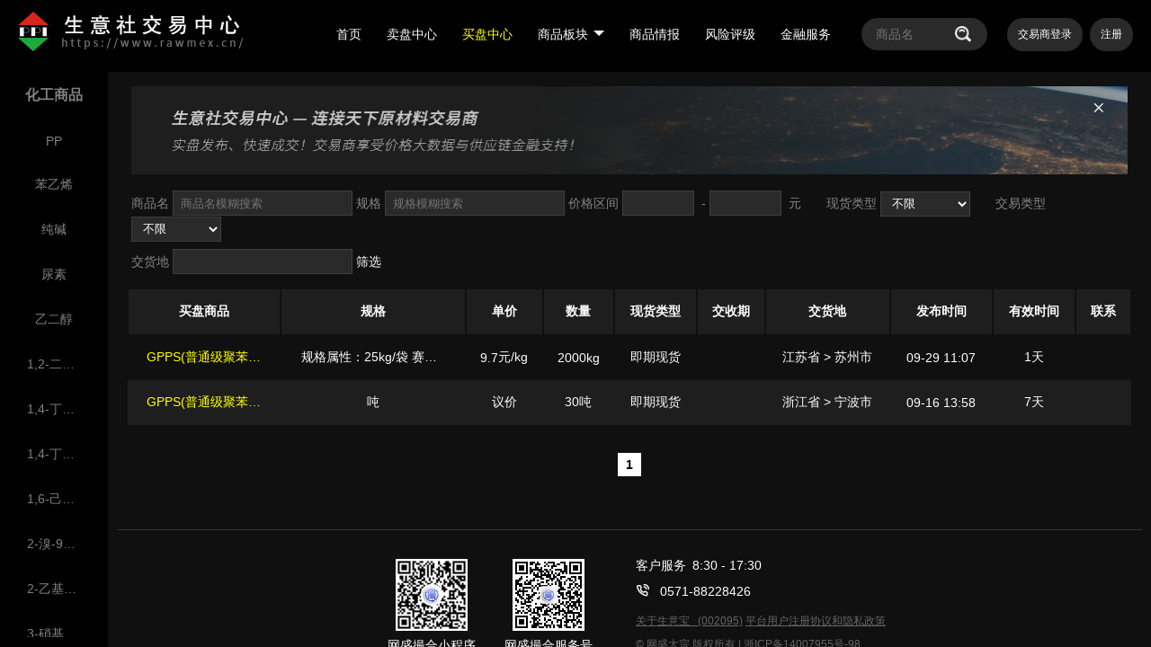

--- FILE ---
content_type: text/html; charset=UTF-8;
request_url: https://www.rawmex.cn/buy/s-400/
body_size: 34953
content:
<!DOCTYPE html PUBLIC "-//W3C//DTD XHTML 1.0 Transitional//EN" "http://www.w3.org/TR/xhtml1/DTD/xhtml1-transitional.dtd">
<html xmlns="http://www.w3.org/1999/xhtml" xml:lang="zh-CN">
<head>
<script language="javascript" >
  var url_root = 'https://www.rawmex.cn';
  var url_ui   = '/ui';
  document.write("<link rel='stylesheet icon' href='" + url_root + "/favicon.ico' />");
</script>
	<meta http-equiv="Content-Type" content="text/html;charset=UTF-8" />
	<title>GPPS(普通级聚苯乙烯) 买盘中心 - 生意社交易平台</title>
	<meta name="keywords" content="GPPS(普通级聚苯乙烯) 买盘, 求购, 撮合交易">
	<meta name="description" content="实盘发布、快速成交！交易商享受价格大数据与供应链金融支持！">
	<meta name="viewport" content="width=device-width, initial-scale=1, minimum-scale=1.0, shrink-to-fit=no">		
  	<link rel="stylesheet" href="/ui/css/web/member/2/default.css" type="text/css">  	
  	<link rel="stylesheet" href="/ui/css/web/member/2/sunsirs_icon.css" type="text/css">
  <script language="javascript" src='/ui/js/web/member/1/default.js'></script>
</head>

<body>
	<div id="container" class="element_z">
	    <!-- Header -->
	        <div class="head element_z">
      <h2 class="fl topname01" >
        <a href="https://www.rawmex.cn/">
                                                <div class="head_logo"></div>
                                    </a>
      </h2>
     <div class="fr d-vip">
        <div class="lod-vip vip_name text-xz fl mr-2">
        <!--           <a href="https://www.rawmex.cn/hub/member" target="_blank">VIP登录</a>
        -->
        	<a href="https://www.rawmex.cn/hub/member/" target="_blank">交易商登录</a>        
        </div>
        <div class="lod-vip vip_name text-xz fl">
                  	  <a href="https://www.rawmex.cn/hub/member/index.php?_a=reg" target="_blank">注册</a>
        	        </div>
      </div>
      <div class="fr top-search">
                
        <form method="get" action="https://www.rawmex.cn/index.php" autocomplete="off">
          <input type="hidden" id="_a" name="_a" value="chjy">
                      <input type="hidden" id="f" name="f" value="list_buy">
                    <input  class="search" id="terms" name="terms" value="" type="text" placeholder="商品名"/>
             
          <input  class="icon_sh se-filter" type="image" id="btn_search_header" value="" src="/ui/images/web/member/2/search_bj.png" />
        </form>

                <script>
          var do_search = function() {
            var terms = $('#terms').val();
            if (terms == '') {
              alert('请输入搜索关键字');
              return false;
            }
            return true;
          };

          $(document).ready(function(){
            $('#terms').bind('keypress', function() {
              if (event.keyCode == '13') {
                return do_search();
              }
            });

            $('#btn_search_header').click(function() {
              return do_search();
            });
          });
        </script> 
      </div>
            <div class="top-btn fr dis-flex align-center" > 
      
        <a href="https://www.rawmex.cn/" >首页</a>
        <a href="https://www.rawmex.cn/sell/" >卖盘中心</a>
        <a href="https://www.rawmex.cn/buy/" class="Select-style">买盘中心</a>
        
        <div class="menu-bar fr">  
          <ul class="main-menu">  
            <li class="toplevel"><a href="https://www.rawmex.cn/product/">商品板块<i class="arrow2"></i></a>  
              <div class="sub-menu">  
                <table>  
                  <tbody> 
                    <!-- 一级分类+标准品 -->
                    <tr>
                      <td>
                        <ul>
                          <li class="sub-menu-li" nowrap><a href="https://www.rawmex.cn/trade/fut/">期货</a></li>
                        </ul>
                      </td>
                    </tr>
                                                                  <tr>
                          <td>
                            <ul>
                            <li class="sub-menu-li" nowrap>
                                <a href="https://www.rawmex.cn/trade/c-14/">化工</a>
                              </li>
                            </ul>
                          </td>
                        </tr>
                                                                                        <tr>
                          <td>
                            <ul>
                            <li class="sub-menu-li" nowrap>
                                <a href="https://www.rawmex.cn/trade/c-11/">能源</a>
                              </li>
                            </ul>
                          </td>
                        </tr>
                                                                                        <tr>
                          <td>
                            <ul>
                            <li class="sub-menu-li" nowrap>
                                <a href="https://www.rawmex.cn/trade/c-13/">钢铁</a>
                              </li>
                            </ul>
                          </td>
                        </tr>
                                                                                        <tr>
                          <td>
                            <ul>
                            <li class="sub-menu-li" nowrap>
                                <a href="https://www.rawmex.cn/trade/c-15/">橡塑</a>
                              </li>
                            </ul>
                          </td>
                        </tr>
                                                                                        <tr>
                          <td>
                            <ul>
                            <li class="sub-menu-li" nowrap>
                                <a href="https://www.rawmex.cn/trade/c-16/">纺织</a>
                              </li>
                            </ul>
                          </td>
                        </tr>
                                                                                        <tr>
                          <td>
                            <ul>
                            <li class="sub-menu-li" nowrap>
                                <a href="https://www.rawmex.cn/trade/c-12/">有色</a>
                              </li>
                            </ul>
                          </td>
                        </tr>
                                                                                        <tr>
                          <td>
                            <ul>
                            <li class="sub-menu-li" nowrap>
                                <a href="https://www.rawmex.cn/trade/c-17/">建材</a>
                              </li>
                            </ul>
                          </td>
                        </tr>
                                                                                        <tr>
                          <td>
                            <ul>
                            <li class="sub-menu-li" nowrap>
                                <a href="https://www.rawmex.cn/trade/c-18/">农副</a>
                              </li>
                            </ul>
                          </td>
                        </tr>
                                                                                                                                                  <!-- 一级分类+标准品 -->
                  </tbody>
                </table>
              </div>
            </li>  
          </ul>
        </div>
        <div class="menu-bar fr">  
          <ul class="main-menu">  
            <li class="toplevel"><a href="https://www.100ppi.com/qb/"  target="_blank">商品情报</a>  
            </li>
            
            <!--<li class="toplevel"><a>平台服务<i class="arrow2"></i></a>  
              <div class="sub-menu" >  
                <table>  
                  <tbody>                   
                    <tr>                  
                      <td valign="top">  
                        <ul>                    
                          <li class="sub-menu-li" nowrap><a href="http://toutiao.toocle.com/detail-3549291.html" target="_blank" nowrap>生意基金</a></li>  
                          <li class="sub-menu-li" nowrap><a href="http://toutiao.toocle.com/detail-3549403.html" target="_blank" nowrap>下游供应链</a></li>   
                          <li class="sub-menu-li" nowrap><a href="http://toutiao.toocle.com/detail-3549008.html" target="_blank" nowrap>数字化营销</a></li> 
                          <li class="sub-menu-li" nowrap><a href="http://toutiao.toocle.com/detail-4651781.html" target="_blank" nowrap>委托交易</a></li> 
                          <li class="sub-menu-li" nowrap><a href="https://www.sinoaaa.com/" target="_blank" nowrap>风险评级</a></li>
                          <li class="sub-menu-li" nowrap><a href="http://ichain.toocle.com/" target="_blank" nowrap>产业链</a></li>  
                          <li class="sub-menu-li" nowrap><a href="http://cheman.chemnet.com/dict/zd.html" target="_blank" nowrap>化工搜索</a></li>  
                          <li class="sub-menu-li" nowrap><a href="http://so.texnet.com.cn/" target="_blank" nowrap>纺织精搜</a></li>  
                          <li class="sub-menu-li" nowrap><a href="http://dingjia.100ppi.com/" target="_blank" nowrap>指数定价</a></li> 
                          <li class="sub-menu-li" nowrap><a href="https://www.100ppi.com/forecast/?f=intelligence" target="_blank" nowrap>商品情报</a></li>  
                        </ul>
                      </td>
                    </tr>
                  </tbody>
                </table>
              </div>
            </li>  -->
          </ul>
        </div> 
        <a class="fr" href="https://www.sinoaaa.com" target="_blank">风险评级</a>
                <!--<a class="fr " href="https://www.rawmex.cn/pdata/">价格大数据</a>-->
                <a  class="fr " href="https://www.rawmex.cn/bank/" >金融服务</a>
                
      </div>
          </div>
	    <!-- Header -->
		<aside class="inner-container element pb-7">
			<h2>
				化工商品
			</h2>
			<ul class="aside_ul01 element">
															<a href="/buy/s-70/">
							<li  id="70" title="PP">PP</li>
						</a>		
						
															<a href="/buy/s-47/">
							<li  id="47" title="苯乙烯">苯乙烯</li>
						</a>		
						
															<a href="/buy/s-103/">
							<li  id="103" title="纯碱">纯碱</li>
						</a>		
						
															<a href="/buy/s-100/">
							<li  id="100" title="尿素">尿素</li>
						</a>		
						
															<a href="/buy/s-78/">
							<li  id="78" title="乙二醇">乙二醇</li>
						</a>		
						
															<a href="/buy/s-319/">
							<li  id="319" title="1,2-二氯乙烷">1,2-二氯乙烷</li>
						</a>		
						
															<a href="/buy/s-253/">
							<li  id="253" title="1,4-丁二醇">1,4-丁二醇</li>
						</a>		
						
															<a href="/buy/s-522/">
							<li  id="522" title="1,4-丁烯二醇">1,4-丁烯二醇</li>
						</a>		
						
															<a href="/buy/s-596/">
							<li  id="596" title="1,6-己二醇">1,6-己二醇</li>
						</a>		
						
															<a href="/buy/s-756/">
							<li  id="756" title="2-溴-9，9-二苯基芴">2-溴-9，9-二苯基芴</li>
						</a>		
						
															<a href="/buy/s-694/">
							<li  id="694" title="2-乙基蒽醌">2-乙基蒽醌</li>
						</a>		
						
															<a href="/buy/s-470/">
							<li  id="470" title="3-硝基邻二甲苯">3-硝基邻二甲苯</li>
						</a>		
						
															<a href="/buy/s-499/">
							<li  id="499" title="CPE">CPE</li>
						</a>		
						
															<a href="/buy/s-254/">
							<li  id="254" title="DMF">DMF</li>
						</a>		
						
															<a href="/buy/s-147/">
							<li  id="147" title="DOP">DOP</li>
						</a>		
						
															<a href="/buy/s-313/">
							<li  id="313" title="DOTP">DOTP</li>
						</a>		
						
															<a href="/buy/s-524/">
							<li  id="524" title="EDTA">EDTA</li>
						</a>		
						
															<a href="/buy/s-400/">
							<li class="aside-ac" id="400" title="GPPS(普通级聚苯乙烯) ">GPPS(普通级聚苯乙烯) </li>
						</a>		
						
															<a href="/buy/s-279/">
							<li  id="279" title="H酸">H酸</li>
						</a>		
						
															<a href="/buy/s-152/">
							<li  id="152" title="MDI">MDI</li>
						</a>		
						
															<a href="/buy/s-334/">
							<li  id="334" title="MIBK">MIBK</li>
						</a>		
						
															<a href="/buy/s-399/">
							<li  id="399" title="N-甲基吡咯烷酮">N-甲基吡咯烷酮</li>
						</a>		
						
															<a href="/buy/s-415/">
							<li  id="415" title="N-甲基吗啉">N-甲基吗啉</li>
						</a>		
						
															<a href="/buy/s-126/">
							<li  id="126" title="TDI">TDI</li>
						</a>		
						
															<a href="/buy/s-663/">
							<li  id="663" title="氨氮去除剂">氨氮去除剂</li>
						</a>		
						
															<a href="/buy/s-246/">
							<li  id="246" title="氨基磺酸">氨基磺酸</li>
						</a>		
						
															<a href="/buy/s-644/">
							<li  id="644" title="氨基酸">氨基酸</li>
						</a>		
						
															<a href="/buy/s-218/">
							<li  id="218" title="白炭黑">白炭黑</li>
						</a>		
						
															<a href="/buy/s-890/">
							<li  id="890" title="白油">白油</li>
						</a>		
						
															<a href="/buy/s-151/">
							<li  id="151" title="苯胺">苯胺</li>
						</a>		
						
															<a href="/buy/s-57/">
							<li  id="57" title="苯酚">苯酚</li>
						</a>		
						
															<a href="/buy/s-176/">
							<li  id="176" title="苯酐">苯酐</li>
						</a>		
						
															<a href="/buy/s-127/">
							<li  id="127" title="苯甲醇">苯甲醇</li>
						</a>		
						
															<a href="/buy/s-599/">
							<li  id="599" title="苯甲醚">苯甲醚</li>
						</a>		
						
															<a href="/buy/s-290/">
							<li  id="290" title="苯甲醛">苯甲醛</li>
						</a>		
						
															<a href="/buy/s-586/">
							<li  id="586" title="苯甲酸">苯甲酸</li>
						</a>		
						
															<a href="/buy/s-468/">
							<li  id="468" title="苯甲酸钠">苯甲酸钠</li>
						</a>		
						
															<a href="/buy/s-630/">
							<li  id="630" title="苯甲酰氯">苯甲酰氯</li>
						</a>		
						
															<a href="/buy/s-338/">
							<li  id="338" title="苯乙腈">苯乙腈</li>
						</a>		
						
															<a href="/buy/s-266/">
							<li  id="266" title="吡啶">吡啶</li>
						</a>		
						
															<a href="/buy/s-115/">
							<li  id="115" title="冰晶石">冰晶石</li>
						</a>		
						
															<a href="/buy/s-239/">
							<li  id="239" title="丙二醇">丙二醇</li>
						</a>		
						
															<a href="/buy/s-821/">
							<li  id="821" title="丙二醇苯醚">丙二醇苯醚</li>
						</a>		
						
															<a href="/buy/s-302/">
							<li  id="302" title="丙酸">丙酸</li>
						</a>		
						
															<a href="/buy/s-52/">
							<li  id="52" title="丙酮">丙酮</li>
						</a>		
						
															<a href="/buy/s-8/">
							<li  id="8" title="丙烷">丙烷</li>
						</a>		
						
															<a href="/buy/s-50/">
							<li  id="50" title="丙烯">丙烯</li>
						</a>		
						
															<a href="/buy/s-220/">
							<li  id="220" title="丙烯酸">丙烯酸</li>
						</a>		
						
															<a href="/buy/s-224/">
							<li  id="224" title="丙烯酸异辛酯">丙烯酸异辛酯</li>
						</a>		
						
															<a href="/buy/s-538/">
							<li  id="538" title="丙烯酰胺">丙烯酰胺</li>
						</a>		
						
															<a href="/buy/s-337/">
							<li  id="337" title="丙酰氯">丙酰氯</li>
						</a>		
						
															<a href="/buy/s-318/">
							<li  id="318" title="草酸">草酸</li>
						</a>		
						
															<a href="/buy/s-4/">
							<li  id="4" title="纯苯">纯苯</li>
						</a>		
						
															<a href="/buy/s-516/">
							<li  id="516" title="次氯酸">次氯酸</li>
						</a>		
						
															<a href="/buy/s-255/">
							<li  id="255" title="次氯酸钠">次氯酸钠</li>
						</a>		
						
															<a href="/buy/s-212/">
							<li  id="212" title="粗苯">粗苯</li>
						</a>		
						
															<a href="/buy/s-132/">
							<li  id="132" title="醋酐">醋酐</li>
						</a>		
						
															<a href="/buy/s-49/">
							<li  id="49" title="醋酸">醋酸</li>
						</a>		
						
															<a href="/buy/s-189/">
							<li  id="189" title="醋酸丁酯">醋酸丁酯</li>
						</a>		
						
															<a href="/buy/s-391/">
							<li  id="391" title="醋酸甲酯">醋酸甲酯</li>
						</a>		
						
															<a href="/buy/s-343/">
							<li  id="343" title="醋酸钠">醋酸钠</li>
						</a>		
						
															<a href="/buy/s-600/">
							<li  id="600" title="醋酸叔丁酯">醋酸叔丁酯</li>
						</a>		
						
															<a href="/buy/s-342/">
							<li  id="342" title="醋酸乙烯(VAM)">醋酸乙烯(VAM)</li>
						</a>		
						
															<a href="/buy/s-199/">
							<li  id="199" title="醋酸乙酯">醋酸乙酯</li>
						</a>		
						
															<a href="/buy/s-406/">
							<li  id="406" title="醋酸异丙酯">醋酸异丙酯</li>
						</a>		
						
															<a href="/buy/s-390/">
							<li  id="390" title="醋酸仲丁酯">醋酸仲丁酯</li>
						</a>		
						
															<a href="/buy/s-474/">
							<li  id="474" title="单甘脂">单甘脂</li>
						</a>		
						
															<a href="/buy/s-715/">
							<li  id="715" title="碘">碘</li>
						</a>		
						
															<a href="/buy/s-780/">
							<li  id="780" title="碘化钾">碘化钾</li>
						</a>		
						
															<a href="/buy/s-71/">
							<li  id="71" title="电石">电石</li>
						</a>		
						
															<a href="/buy/s-805/">
							<li  id="805" title="丁二酸">丁二酸</li>
						</a>		
						
															<a href="/buy/s-806/">
							<li  id="806" title="丁二酸酐">丁二酸酐</li>
						</a>		
						
															<a href="/buy/s-54/">
							<li  id="54" title="丁二烯">丁二烯</li>
						</a>		
						
															<a href="/buy/s-229/">
							<li  id="229" title="丁酮">丁酮</li>
						</a>		
						
															<a href="/buy/s-544/">
							<li  id="544" title="对苯二酚">对苯二酚</li>
						</a>		
						
															<a href="/buy/s-729/">
							<li  id="729" title="对苯二甲酸">对苯二甲酸</li>
						</a>		
						
															<a href="/buy/s-62/">
							<li  id="62" title="对二甲苯（PX）">对二甲苯（PX）</li>
						</a>		
						
															<a href="/buy/s-740/">
							<li  id="740" title="对甲酚">对甲酚</li>
						</a>		
						
															<a href="/buy/s-834/">
							<li  id="834" title="对甲基苯酚">对甲基苯酚</li>
						</a>		
						
															<a href="/buy/s-688/">
							<li  id="688" title="对硝基苯甲酸">对硝基苯甲酸</li>
						</a>		
						
															<a href="/buy/s-701/">
							<li  id="701" title="对硝基甲苯">对硝基甲苯</li>
						</a>		
						
															<a href="/buy/s-230/">
							<li  id="230" title="多聚甲醛">多聚甲醛</li>
						</a>		
						
															<a href="/buy/s-530/">
							<li  id="530" title="二苯甲烷">二苯甲烷</li>
						</a>		
						
															<a href="/buy/s-743/">
							<li  id="743" title="二苄胺">二苄胺</li>
						</a>		
						
															<a href="/buy/s-234/">
							<li  id="234" title="二氟一氯甲烷">二氟一氯甲烷</li>
						</a>		
						
															<a href="/buy/s-205/">
							<li  id="205" title="二甘醇">二甘醇</li>
						</a>		
						
															<a href="/buy/s-641/">
							<li  id="641" title="二环己胺">二环己胺</li>
						</a>		
						
															<a href="/buy/s-301/">
							<li  id="301" title="二甲胺">二甲胺</li>
						</a>		
						
															<a href="/buy/s-616/">
							<li  id="616" title="二甲苯">二甲苯</li>
						</a>		
						
															<a href="/buy/s-483/">
							<li  id="483" title="二甲基二硫">二甲基二硫</li>
						</a>		
						
															<a href="/buy/s-575/">
							<li  id="575" title="二甲基硅油">二甲基硅油</li>
						</a>		
						
															<a href="/buy/s-247/">
							<li  id="247" title="二甲基甲酰胺">二甲基甲酰胺</li>
						</a>		
						
															<a href="/buy/s-299/">
							<li  id="299" title="二甲基亚砜">二甲基亚砜</li>
						</a>		
						
															<a href="/buy/s-431/">
							<li  id="431" title="二甲基乙酰胺">二甲基乙酰胺</li>
						</a>		
						
															<a href="/buy/s-587/">
							<li  id="587" title="二硫化碳">二硫化碳</li>
						</a>		
						
															<a href="/buy/s-689/">
							<li  id="689" title="二氯丙烷">二氯丙烷</li>
						</a>		
						
															<a href="/buy/s-268/">
							<li  id="268" title="二氯甲烷">二氯甲烷</li>
						</a>		
						
															<a href="/buy/s-554/">
							<li  id="554" title="二氯乙醚">二氯乙醚</li>
						</a>		
						
															<a href="/buy/s-123/">
							<li  id="123" title="二氯乙烷">二氯乙烷</li>
						</a>		
						
															<a href="/buy/s-573/">
							<li  id="573" title="二氯异氰尿酸钠">二氯异氰尿酸钠</li>
						</a>		
						
						
			</ul>
		</aside>
		<div id="main" class="element_z">
       <!-- logo -->
		<div class="list-top" id="list-top">
			<button class="list-top-close" type="button"><span class="iconfont icon-guanbi"></span></button>
			  			    <div class="list-top-img"></div>
			  		</div>	
        <script>
          $(document).ready(function() {
              $("button").click(function() {
                  $("#list-top").toggle();
              });
          });
        </script>
      <!-- logo -->

      <!-- search -->
              <div class="list-top pl-3 mt-3">
          <form method="get" action="/index.php" id="frm_search_banner" autocomplete="off">
            <input type="hidden" id="_a" name="_a" value="chjy">
            <input type="hidden" id="standard" name="standard" value="400">
            <input type="hidden" id="f" name="f" value="list_buy">
            <span class="hui01">商品名</span>
            <input class="search2" id="terms" name="terms" value="" type="text" placeholder="商品名模糊搜索">
            <span class="hui01">规格</span>
            <input class="search2" id="spec" name="spec" value="" type="text" placeholder="规格模糊搜索">
            <span class="hui01">价格区间</span>
            <input class="search2 input-k01" id="minp" name="minp" value="" type="text" placeholder="">
            <span class="hui01 ml-1">-</span>
            <input class="search2 input-k01" id="maxp" name="maxp" value="" type="text" placeholder="">
            <span class="hui01 ml-1">元</span>
            <span class="hui01 ml-4">现货类型</span>
            <select class="search2 input-k02" id="trdtype" name="trdtype" type="text" placeholder="">
              <option value="">不限</option>
              <option value="2">即期现货</option>
              <option value="1">合约现货</option>
            </select>
            <span class="hui01 ml-4">交易类型</span>
            <select class="search2 input-k02" id="trade_mode" name="trade_mode" type="text" placeholder="">
              <option value="">不限</option>
              <option value="0">议价交易</option>
              <option value="1">竞买交易</option>
              <option value="3">基差点价</option>
              <option value="5">采购询价</option>
            </select>
            <div class="my-2"></div>
            <span class="hui01">交货地</span>
            <div class="sel_area">
              <input type="text" class="search2" id="btn_navtab_dplace" value="" placeholder="" readonly>
              <input type="hidden" id="dplace" name="dplace" value="">
              <div class="navtabs navtabs-l" id="wrap_navtabs_dplace" style="display:none">
                <span class="t-l t-l2"></span>
                <div id="navs" class="navs">
                  <a href="javascript:void(0);" id="nav1" rev="tab1">省份</a>
                  <a href="javascript:void(0);" id="nav2" rev="tab2"></a>
                </div>
                <div class="cont" id="tab1"></div>
                <div class="cont" id="tab2"></div>
              </div>
            </div>
            
            <script>
              $(function() {
                var $btn_navtab   = $('#btn_navtab_dplace');
                var $wrap_navtabs = $('#wrap_navtabs_dplace');

                $btn_navtab.click(function() {
                  $wrap_navtabs.toggle();
                });

                var addon_navtab = function(curItem) {
                  //if (typeof(curItem) == 'object') {
                  //  if (curItem.hasOwnProperty('code')) {
                  //    var code = curItem['code'];
                  //
                  //    if (code.length==4) {
                  //    }
                  //  }
                  //}

                  $('#tab2').find('a').click(function() {
                    //do_search_banner();
                    $wrap_navtabs.toggle();
                  });
                };

                $.ajax({
                  url: "https://www.rawmex.cn/cate/api/index.php?_a=regional&f=json&step=?callback=?",
                  dataType: "jsonp",
                  jsonpCallback: "get_json_regional",
                  success:function(items) {
                    var txt = [];
                    txt.push({'id' : 'dplace', 'key' : 'code'});
                    var code = $('#dplace').val();
                    //code = '3301';
                    var opts = {
                      'items'      : items,
                      'cls_active' : 'active',
                      'btn_navtab' : $('#btn_navtab_dplace'),
                      'navs'       : $('#wrap_navtabs_dplace').find('#navs').find('a'),
                      'tabs'       : $('#wrap_navtabs_dplace').find('[id^=tab]'),
                      'code'       : code,
                      'txt'        : txt,
                      'addon'      : addon_navtab
                    };
                    new navTabs(opts);
                  },
                  error: function(XMLHttpRequest, textStatus, errorThrown) {
                    //alert('dropDownList Initialization Failed!');
                    //alert(XMLHttpRequest +':'+ textStatus +':'+ errorThrown);
                  }
                });
              });
            </script>
            <a class="btn_sh" href="javascript:void(0)" id="btn_search_banner">筛选</a>
          </form>  
        </div>
  
        <script>
          var do_search_banner = function() {
            $('#frm_search_banner').submit();
          };

          $(document).ready(function() {
            setSelect('trdtype', '');
            setSelect('trade_mode', '');

            // 回车
            $('body').bind('keypress', function() {
              if (event.keyCode == '13') {
                do_search_banner();
              }
            });
  
            // 规格
            $('#btn_search_banner').click(function() {
              do_search_banner();
            });

            // 现货类型
            $('#trdtype').change(function() {
              do_search_banner();
            });
          });
        </script>  
            <!-- search -->
      
							<table width="100%" border="0" cellpadding="0" cellspacing="0"  class="tb-web_01">
					<tr>
						<th>买盘商品</th>
						<th>规格</th>
						<th>单价</th>
						<th>数量</th>
						<th>现货类型</th>
						<th>交收期</th>
						<th>交货地</th>
						<th>发布时间</th>
						<th>有效时间</th>
						<th>联系</th>
					</tr>
            					<tr>  						
  						<td>
  							<div class="xz-8 text-xz name">
  								<a class="name" target="_blank" title="GPPS(普通级聚苯乙烯) " href="/buy-4945.html">
  								  GPPS(普通级聚苯乙烯) 
  								</a>
  							</div>
  						</td>
  						<td title="规格属性：25kg/袋
赛宝龙525">
  							<div class="xz-10 text-xz">
  								规格属性：25kg/袋
赛宝龙525
  							</div>
  						</td>
  						<td class=" justify-content-center align-center">
  						    						  	                    						      <a>9.7</a>元/kg
                      						  						</td>
  						<td>2000kg</td>
  						<td><a>即期现货</a></td>
  						<td>
  								  						</td>
  						<td title="">
  							<div class="xz-9 text-xz">
				                  				                  				                    				                  江苏省
				                  				                  				                  				                  &gt;  				                  苏州市
				                  				                  				                				                				            </div>
				        </td>
  						<td>09-29 11:07</td>
  						<td>
  						      						  1天  						    						</td>
  						<td class="wx-td">
                             
  						</td>
  					</tr>
           					<tr>  						
  						<td>
  							<div class="xz-8 text-xz name">
  								<a class="name" target="_blank" title="GPPS(普通级聚苯乙烯) " href="/buy-4431.html">
  								  GPPS(普通级聚苯乙烯) 
  								</a>
  							</div>
  						</td>
  						<td title="吨">
  							<div class="xz-10 text-xz">
  								吨
  							</div>
  						</td>
  						<td class=" justify-content-center align-center">
  						      						      						    <a>议价</a>
    						      						  						</td>
  						<td>30吨</td>
  						<td><a>即期现货</a></td>
  						<td>
  								  						</td>
  						<td title="">
  							<div class="xz-9 text-xz">
				                  				                  				                    				                  浙江省
				                  				                  				                  				                  &gt;  				                  宁波市
				                  				                  				                				                				            </div>
				        </td>
  						<td>09-16 13:58</td>
  						<td>
  						      						  7天  						    						</td>
  						<td class="wx-td">
                             
  						</td>
  					</tr>
         				</table>			
			<div class="page-inc">
									                      					    <span class="current">1</span>
                       			
								</div>	
			<div class="d-footer">
				<!--Footer-->
				<hr>
<div class="justify-content-center my-5">
	<div class="justify-direction-column align-center mx-3">
		<img src="/ui/images/web/member/2/ewm-chpt.png">
		<span class="mt-2 c-w_b">网盛撮合小程序</span>
	</div>
	<div class="justify-direction-column align-center mx-3">
	  <img src="/ui/images/web/member/2/ewm-chfw.png">
	  <span class="mt-2 c-w_b">网盛撮合服务号</span>
	</div>
	<div class="text-left ml-5">
	            <h2 class="mt-0">
          客户服务&ensp;8:30 - 17:30&emsp;<br><br>
          <span class="iconfont icon-dianhua"></span>
          &ensp;0571-88228426
        </h2>
        <p>
          <a href="http://corp.netsun.com/" target="_blank">关于生意宝 &ensp;(002095)</a>
          <a href="https://www.rawmex.cn/hub/member/index.php?_a=reg&f=agreement" target="_blank">平台用户注册协议和隐私政策</a>
          <!--<a href="https://www.rawmex.cn/help/?f=ptjyzz">平台交易准则</a>
          <a href="https://www.rawmex.cn/help/?f=yszc">隐私政策</a>
          <a href="https://www.rawmex.cn/help/?f=yhglxz">用户管理细则</a>-->
          <!--
          <a href="">质量异议管理细则</a>
          -->
        </p>
						<p>© 网盛大宗 版权所有
			| <a target="_blank" href="https://beian.miit.gov.cn/">浙ICP备14007955号-98</a>
					</p>
	</div>	
</div>


<script>
    function fontSize(){
        if (typeof WeixinJSBridge == "object" && typeof WeixinJSBridge.invoke == "function") {
            handleFontSize();
        } else {
            if (document.addEventListener) {
                document.addEventListener("WeixinJSBridgeReady", handleFontSize, false);
            } else if (document.attachEvent) {
                document.attachEvent("WeixinJSBridgeReady", handleFontSize);
                document.attachEvent("onWeixinJSBridgeReady", handleFontSize);  
            }
        }
        function handleFontSize() {
            // 设置网页字体为默认大小
            WeixinJSBridge.invoke('setFontSizeCallback', { 'fontSize' : 0 });
            // 重写设置网页字体大小的事件
            WeixinJSBridge.on('menu:setfont', function() {
                WeixinJSBridge.invoke('setFontSizeCallback', { 'fontSize' : 0 });
            });
        }
    }
  
    $(function() {
        fontSize();
    });
</script>

<link rel="stylesheet" href="/ui/css/web/member/2/style0.css" type="text/css">
				<!--Footer-->
			</div>		
		</div>
	</div>
</body>
<!-- wx -->
<script type="text/javascript" src="https://res.wx.qq.com/open/js/jweixin-1.6.0.js""></script>
<script>
    wx.config({
        debug: false,
        appId: "wx25cb95cde459b103",
        timestamp: "1769017911",
        nonceStr: "5eHex01xQQNOvNFY",
        signature: "c204220a4092e5ded05d825cc92d63896f09dd0d",
        jsApiList: ['updateTimelineShareData','updateAppMessageShareData']
    });
    
    wx.ready(function () {
        // var description = document.getElementsByTagName('meta')['description'];
        var shareData64 = {
            title: document.title,
            desc: "实盘发布、快速成交！交易商享受价格大数据与供应链金融支持！",
            link: "https://www.rawmex.cn/buy/s-400/",
            imgUrl:  "https://www.rawmex.cn/ui/images/web/member/2/logo_s.jpg",
            success: function () {
              // 设置成功
            }
        };
         wx.updateTimelineShareData(shareData64);
         wx.updateAppMessageShareData(shareData64);
    });
        
    wx.error(function (res){
      //alert(res.errMsg);
    });
</script>
<!-- wx --></html>

--- FILE ---
content_type: text/html; charset=UTF-8;
request_url: https://www.rawmex.cn/cate/api/index.php?_a=regional&f=json&step=?callback=get_json_regional&_=1769017913827
body_size: 159488
content:
get_json_regional({"items":[{"code":"11","name":"\u5317\u4eac"},{"code":"12","name":"\u5929\u6d25"},{"code":"13","name":"\u6cb3\u5317\u7701"},{"code":"14","name":"\u5c71\u897f\u7701"},{"code":"15","name":"\u5185\u8499\u53e4"},{"code":"21","name":"\u8fbd\u5b81\u7701"},{"code":"22","name":"\u5409\u6797\u7701"},{"code":"23","name":"\u9ed1\u9f99\u6c5f\u7701"},{"code":"31","name":"\u4e0a\u6d77"},{"code":"32","name":"\u6c5f\u82cf\u7701"},{"code":"33","name":"\u6d59\u6c5f\u7701"},{"code":"34","name":"\u5b89\u5fbd\u7701"},{"code":"35","name":"\u798f\u5efa\u7701"},{"code":"36","name":"\u6c5f\u897f\u7701"},{"code":"37","name":"\u5c71\u4e1c\u7701"},{"code":"41","name":"\u6cb3\u5357\u7701"},{"code":"42","name":"\u6e56\u5317\u7701"},{"code":"43","name":"\u6e56\u5357\u7701"},{"code":"44","name":"\u5e7f\u4e1c\u7701"},{"code":"45","name":"\u5e7f\u897f"},{"code":"46","name":"\u6d77\u5357\u7701"},{"code":"50","name":"\u91cd\u5e86"},{"code":"51","name":"\u56db\u5ddd\u7701"},{"code":"52","name":"\u8d35\u5dde\u7701"},{"code":"53","name":"\u4e91\u5357\u7701"},{"code":"54","name":"\u897f\u85cf"},{"code":"61","name":"\u9655\u897f\u7701"},{"code":"62","name":"\u7518\u8083\u7701"},{"code":"63","name":"\u9752\u6d77\u7701"},{"code":"64","name":"\u5b81\u590f"},{"code":"65","name":"\u65b0\u7586"},{"code":"71","name":"\u53f0\u6e7e\u7701"},{"code":"81","name":"\u9999\u6e2f"},{"code":"82","name":"\u6fb3\u95e8"},{"code":"90","name":"\u534e\u4e1c\u5730\u533a"},{"code":"91","name":"\u534e\u5357\u5730\u533a"},{"code":"93","name":"\u534e\u4e2d\u5730\u533a\u200c"},{"code":"94","name":"\u534e\u5317\u5730\u533a"}],"items11":[{"code":"1101","name":"\u5317\u4eac\u5e02"}],"items1101":[{"code":"110101","name":"\u4e1c\u57ce\u533a"},{"code":"110102","name":"\u897f\u57ce\u533a"},{"code":"110105","name":"\u671d\u9633\u533a"},{"code":"110106","name":"\u4e30\u53f0\u533a"},{"code":"110107","name":"\u77f3\u666f\u5c71\u533a"},{"code":"110108","name":"\u6d77\u6dc0\u533a"},{"code":"110109","name":"\u95e8\u5934\u6c9f\u533a"},{"code":"110111","name":"\u623f\u5c71\u533a"},{"code":"110112","name":"\u901a\u5dde\u533a"},{"code":"110113","name":"\u987a\u4e49\u533a"},{"code":"110114","name":"\u660c\u5e73\u533a"},{"code":"110115","name":"\u5927\u5174\u533a"},{"code":"110116","name":"\u6000\u67d4\u533a"},{"code":"110117","name":"\u5e73\u8c37\u533a"},{"code":"110118","name":"\u5bc6\u4e91\u533a"},{"code":"110119","name":"\u5ef6\u5e86\u533a"}],"items12":[{"code":"1201","name":"\u5929\u6d25\u5e02"}],"items1201":[{"code":"120101","name":"\u548c\u5e73\u533a"},{"code":"120102","name":"\u6cb3\u4e1c\u533a"},{"code":"120103","name":"\u6cb3\u897f\u533a"},{"code":"120104","name":"\u5357\u5f00\u533a"},{"code":"120105","name":"\u6cb3\u5317\u533a"},{"code":"120106","name":"\u7ea2\u6865\u533a"},{"code":"120110","name":"\u4e1c\u4e3d\u533a"},{"code":"120111","name":"\u897f\u9752\u533a"},{"code":"120112","name":"\u6d25\u5357\u533a"},{"code":"120113","name":"\u5317\u8fb0\u533a"},{"code":"120114","name":"\u6b66\u6e05\u533a"},{"code":"120115","name":"\u5b9d\u577b\u533a"},{"code":"120116","name":"\u6ee8\u6d77\u65b0\u533a"},{"code":"120117","name":"\u5b81\u6cb3\u533a"},{"code":"120118","name":"\u9759\u6d77\u533a"},{"code":"120119","name":"\u84df\u5dde\u533a"}],"items13":[{"code":"1301","name":"\u77f3\u5bb6\u5e84\u5e02"},{"code":"1302","name":"\u5510\u5c71\u5e02"},{"code":"1303","name":"\u79e6\u7687\u5c9b\u5e02"},{"code":"1304","name":"\u90af\u90f8\u5e02"},{"code":"1305","name":"\u90a2\u53f0\u5e02"},{"code":"1306","name":"\u4fdd\u5b9a\u5e02"},{"code":"1307","name":"\u5f20\u5bb6\u53e3\u5e02"},{"code":"1308","name":"\u627f\u5fb7\u5e02"},{"code":"1309","name":"\u6ca7\u5dde\u5e02"},{"code":"1310","name":"\u5eca\u574a\u5e02"},{"code":"1311","name":"\u8861\u6c34\u5e02"}],"items1301":[{"code":"130102","name":"\u957f\u5b89\u533a"},{"code":"130104","name":"\u6865\u897f\u533a"},{"code":"130105","name":"\u65b0\u534e\u533a"},{"code":"130107","name":"\u4e95\u9649\u77ff\u533a"},{"code":"130108","name":"\u88d5\u534e\u533a"},{"code":"130109","name":"\u85c1\u57ce\u533a"},{"code":"130110","name":"\u9e7f\u6cc9\u533a"},{"code":"130111","name":"\u683e\u57ce\u533a"},{"code":"130121","name":"\u4e95\u9649\u53bf"},{"code":"130123","name":"\u6b63\u5b9a\u53bf"},{"code":"130125","name":"\u884c\u5510\u53bf"},{"code":"130126","name":"\u7075\u5bff\u53bf"},{"code":"130127","name":"\u9ad8\u9091\u53bf"},{"code":"130128","name":"\u6df1\u6cfd\u53bf"},{"code":"130129","name":"\u8d5e\u7687\u53bf"},{"code":"130130","name":"\u65e0\u6781\u53bf"},{"code":"130131","name":"\u5e73\u5c71\u53bf"},{"code":"130132","name":"\u5143\u6c0f\u53bf"},{"code":"130133","name":"\u8d75\u53bf"},{"code":"130181","name":"\u8f9b\u96c6\u5e02"},{"code":"130183","name":"\u664b\u5dde\u5e02"},{"code":"130184","name":"\u65b0\u4e50\u5e02"}],"items1302":[{"code":"130202","name":"\u8def\u5357\u533a"},{"code":"130203","name":"\u8def\u5317\u533a"},{"code":"130204","name":"\u53e4\u51b6\u533a"},{"code":"130205","name":"\u5f00\u5e73\u533a"},{"code":"130207","name":"\u4e30\u5357\u533a"},{"code":"130208","name":"\u4e30\u6da6\u533a"},{"code":"130209","name":"\u66f9\u5983\u7538\u533a"},{"code":"130223","name":"\u6ee6\u53bf"},{"code":"130224","name":"\u6ee6\u5357\u53bf"},{"code":"130225","name":"\u4e50\u4ead\u53bf"},{"code":"130227","name":"\u8fc1\u897f\u53bf"},{"code":"130229","name":"\u7389\u7530\u53bf"},{"code":"130281","name":"\u9075\u5316\u5e02"},{"code":"130283","name":"\u8fc1\u5b89\u5e02"}],"items1303":[{"code":"130302","name":"\u6d77\u6e2f\u533a"},{"code":"130303","name":"\u5c71\u6d77\u5173\u533a"},{"code":"130304","name":"\u5317\u6234\u6cb3\u533a"},{"code":"130306","name":"\u629a\u5b81\u533a"},{"code":"130321","name":"\u9752\u9f99\u6ee1\u65cf\u81ea\u6cbb\u53bf"},{"code":"130322","name":"\u660c\u9ece\u53bf"},{"code":"130324","name":"\u5362\u9f99\u53bf"}],"items1304":[{"code":"130402","name":"\u90af\u5c71\u533a"},{"code":"130403","name":"\u4e1b\u53f0\u533a"},{"code":"130404","name":"\u590d\u5174\u533a"},{"code":"130406","name":"\u5cf0\u5cf0\u77ff\u533a"},{"code":"130407","name":"\u80a5\u4e61\u533a"},{"code":"130408","name":"\u6c38\u5e74\u533a"},{"code":"130423","name":"\u4e34\u6f33\u53bf"},{"code":"130424","name":"\u6210\u5b89\u53bf"},{"code":"130425","name":"\u5927\u540d\u53bf"},{"code":"130426","name":"\u6d89\u53bf"},{"code":"130427","name":"\u78c1\u53bf"},{"code":"130430","name":"\u90b1\u53bf"},{"code":"130431","name":"\u9e21\u6cfd\u53bf"},{"code":"130432","name":"\u5e7f\u5e73\u53bf"},{"code":"130433","name":"\u9986\u9676\u53bf"},{"code":"130434","name":"\u9b4f\u53bf"},{"code":"130435","name":"\u66f2\u5468\u53bf"},{"code":"130481","name":"\u6b66\u5b89\u5e02"}],"items1305":[{"code":"130502","name":"\u6865\u4e1c\u533a"},{"code":"130503","name":"\u6865\u897f\u533a"},{"code":"130521","name":"\u90a2\u53f0\u53bf"},{"code":"130522","name":"\u4e34\u57ce\u53bf"},{"code":"130523","name":"\u5185\u4e18\u53bf"},{"code":"130524","name":"\u67cf\u4e61\u53bf"},{"code":"130525","name":"\u9686\u5c27\u53bf"},{"code":"130526","name":"\u4efb\u53bf"},{"code":"130527","name":"\u5357\u548c\u53bf"},{"code":"130528","name":"\u5b81\u664b\u53bf"},{"code":"130529","name":"\u5de8\u9e7f\u53bf"},{"code":"130530","name":"\u65b0\u6cb3\u53bf"},{"code":"130531","name":"\u5e7f\u5b97\u53bf"},{"code":"130532","name":"\u5e73\u4e61\u53bf"},{"code":"130533","name":"\u5a01\u53bf"},{"code":"130534","name":"\u6e05\u6cb3\u53bf"},{"code":"130535","name":"\u4e34\u897f\u53bf"},{"code":"130581","name":"\u5357\u5bab\u5e02"},{"code":"130582","name":"\u6c99\u6cb3\u5e02"}],"items1306":[{"code":"130602","name":"\u7ade\u79c0\u533a"},{"code":"130606","name":"\u83b2\u6c60\u533a"},{"code":"130607","name":"\u6ee1\u57ce\u533a"},{"code":"130608","name":"\u6e05\u82d1\u533a"},{"code":"130609","name":"\u5f90\u6c34\u533a"},{"code":"130623","name":"\u6d9e\u6c34\u53bf"},{"code":"130624","name":"\u961c\u5e73\u53bf"},{"code":"130626","name":"\u5b9a\u5174\u53bf"},{"code":"130627","name":"\u5510\u53bf"},{"code":"130628","name":"\u9ad8\u9633\u53bf"},{"code":"130629","name":"\u5bb9\u57ce\u53bf"},{"code":"130630","name":"\u6d9e\u6e90\u53bf"},{"code":"130631","name":"\u671b\u90fd\u53bf"},{"code":"130632","name":"\u5b89\u65b0\u53bf"},{"code":"130633","name":"\u6613\u53bf"},{"code":"130634","name":"\u66f2\u9633\u53bf"},{"code":"130635","name":"\u8821\u53bf"},{"code":"130636","name":"\u987a\u5e73\u53bf"},{"code":"130637","name":"\u535a\u91ce\u53bf"},{"code":"130638","name":"\u96c4\u53bf"},{"code":"130681","name":"\u6dbf\u5dde\u5e02"},{"code":"130682","name":"\u5b9a\u5dde\u5e02"},{"code":"130683","name":"\u5b89\u56fd\u5e02"},{"code":"130684","name":"\u9ad8\u7891\u5e97\u5e02"}],"items1307":[{"code":"130702","name":"\u6865\u4e1c\u533a"},{"code":"130703","name":"\u6865\u897f\u533a"},{"code":"130705","name":"\u5ba3\u5316\u533a"},{"code":"130706","name":"\u4e0b\u82b1\u56ed\u533a"},{"code":"130708","name":"\u4e07\u5168\u533a"},{"code":"130709","name":"\u5d07\u793c\u533a"},{"code":"130722","name":"\u5f20\u5317\u53bf"},{"code":"130723","name":"\u5eb7\u4fdd\u53bf"},{"code":"130724","name":"\u6cbd\u6e90\u53bf"},{"code":"130725","name":"\u5c1a\u4e49\u53bf"},{"code":"130726","name":"\u851a\u53bf"},{"code":"130727","name":"\u9633\u539f\u53bf"},{"code":"130728","name":"\u6000\u5b89\u53bf"},{"code":"130730","name":"\u6000\u6765\u53bf"},{"code":"130731","name":"\u6dbf\u9e7f\u53bf"},{"code":"130732","name":"\u8d64\u57ce\u53bf"}],"items1308":[{"code":"130802","name":"\u53cc\u6865\u533a"},{"code":"130803","name":"\u53cc\u6ee6\u533a"},{"code":"130804","name":"\u9e70\u624b\u8425\u5b50\u77ff\u533a"},{"code":"130821","name":"\u627f\u5fb7\u53bf"},{"code":"130822","name":"\u5174\u9686\u53bf"},{"code":"130824","name":"\u6ee6\u5e73\u53bf"},{"code":"130825","name":"\u9686\u5316\u53bf"},{"code":"130826","name":"\u4e30\u5b81\u6ee1\u65cf\u81ea\u6cbb\u53bf"},{"code":"130827","name":"\u5bbd\u57ce\u6ee1\u65cf\u81ea\u6cbb\u53bf"},{"code":"130828","name":"\u56f4\u573a\u6ee1\u65cf\u8499\u53e4\u65cf\u81ea\u6cbb\u53bf"},{"code":"130881","name":"\u5e73\u6cc9\u5e02"}],"items1309":[{"code":"130902","name":"\u65b0\u534e\u533a"},{"code":"130903","name":"\u8fd0\u6cb3\u533a"},{"code":"130921","name":"\u6ca7\u53bf"},{"code":"130922","name":"\u9752\u53bf"},{"code":"130923","name":"\u4e1c\u5149\u53bf"},{"code":"130924","name":"\u6d77\u5174\u53bf"},{"code":"130925","name":"\u76d0\u5c71\u53bf"},{"code":"130926","name":"\u8083\u5b81\u53bf"},{"code":"130927","name":"\u5357\u76ae\u53bf"},{"code":"130928","name":"\u5434\u6865\u53bf"},{"code":"130929","name":"\u732e\u53bf"},{"code":"130930","name":"\u5b5f\u6751\u56de\u65cf\u81ea\u6cbb\u53bf"},{"code":"130981","name":"\u6cca\u5934\u5e02"},{"code":"130982","name":"\u4efb\u4e18\u5e02"},{"code":"130983","name":"\u9ec4\u9a85\u5e02"},{"code":"130984","name":"\u6cb3\u95f4\u5e02"}],"items1310":[{"code":"131002","name":"\u5b89\u6b21\u533a"},{"code":"131003","name":"\u5e7f\u9633\u533a"},{"code":"131022","name":"\u56fa\u5b89\u53bf"},{"code":"131023","name":"\u6c38\u6e05\u53bf"},{"code":"131024","name":"\u9999\u6cb3\u53bf"},{"code":"131025","name":"\u5927\u57ce\u53bf"},{"code":"131026","name":"\u6587\u5b89\u53bf"},{"code":"131028","name":"\u5927\u5382\u56de\u65cf\u81ea\u6cbb\u53bf"},{"code":"131081","name":"\u9738\u5dde\u5e02"},{"code":"131082","name":"\u4e09\u6cb3\u5e02"}],"items1311":[{"code":"131102","name":"\u6843\u57ce\u533a"},{"code":"131103","name":"\u5180\u5dde\u533a"},{"code":"131121","name":"\u67a3\u5f3a\u53bf"},{"code":"131122","name":"\u6b66\u9091\u53bf"},{"code":"131123","name":"\u6b66\u5f3a\u53bf"},{"code":"131124","name":"\u9976\u9633\u53bf"},{"code":"131125","name":"\u5b89\u5e73\u53bf"},{"code":"131126","name":"\u6545\u57ce\u53bf"},{"code":"131127","name":"\u666f\u53bf"},{"code":"131128","name":"\u961c\u57ce\u53bf"},{"code":"131182","name":"\u6df1\u5dde\u5e02"}],"items14":[{"code":"1401","name":"\u592a\u539f\u5e02"},{"code":"1402","name":"\u5927\u540c\u5e02"},{"code":"1403","name":"\u9633\u6cc9\u5e02"},{"code":"1404","name":"\u957f\u6cbb\u5e02"},{"code":"1405","name":"\u664b\u57ce\u5e02"},{"code":"1406","name":"\u6714\u5dde\u5e02"},{"code":"1407","name":"\u664b\u4e2d\u5e02"},{"code":"1408","name":"\u8fd0\u57ce\u5e02"},{"code":"1409","name":"\u5ffb\u5dde\u5e02"},{"code":"1410","name":"\u4e34\u6c7e\u5e02"},{"code":"1411","name":"\u5415\u6881\u5e02"}],"items1401":[{"code":"140105","name":"\u5c0f\u5e97\u533a"},{"code":"140106","name":"\u8fce\u6cfd\u533a"},{"code":"140107","name":"\u674f\u82b1\u5cad\u533a"},{"code":"140108","name":"\u5c16\u8349\u576a\u533a"},{"code":"140109","name":"\u4e07\u67cf\u6797\u533a"},{"code":"140110","name":"\u664b\u6e90\u533a"},{"code":"140121","name":"\u6e05\u5f90\u53bf"},{"code":"140122","name":"\u9633\u66f2\u53bf"},{"code":"140123","name":"\u5a04\u70e6\u53bf"},{"code":"140181","name":"\u53e4\u4ea4\u5e02"}],"items1402":[{"code":"140202","name":"\u57ce\u533a"},{"code":"140203","name":"\u77ff\u533a"},{"code":"140211","name":"\u5357\u90ca\u533a"},{"code":"140212","name":"\u65b0\u8363\u533a"},{"code":"140221","name":"\u9633\u9ad8\u53bf"},{"code":"140222","name":"\u5929\u9547\u53bf"},{"code":"140223","name":"\u5e7f\u7075\u53bf"},{"code":"140224","name":"\u7075\u4e18\u53bf"},{"code":"140225","name":"\u6d51\u6e90\u53bf"},{"code":"140226","name":"\u5de6\u4e91\u53bf"},{"code":"140227","name":"\u5927\u540c\u53bf"}],"items1403":[{"code":"140302","name":"\u57ce\u533a"},{"code":"140303","name":"\u77ff\u533a"},{"code":"140311","name":"\u90ca\u533a"},{"code":"140321","name":"\u5e73\u5b9a\u53bf"},{"code":"140322","name":"\u76c2\u53bf"}],"items1404":[{"code":"140402","name":"\u57ce\u533a"},{"code":"140411","name":"\u90ca\u533a"},{"code":"140421","name":"\u957f\u6cbb\u53bf"},{"code":"140423","name":"\u8944\u57a3\u53bf"},{"code":"140424","name":"\u5c6f\u7559\u53bf"},{"code":"140425","name":"\u5e73\u987a\u53bf"},{"code":"140426","name":"\u9ece\u57ce\u53bf"},{"code":"140427","name":"\u58f6\u5173\u53bf"},{"code":"140428","name":"\u957f\u5b50\u53bf"},{"code":"140429","name":"\u6b66\u4e61\u53bf"},{"code":"140430","name":"\u6c81\u53bf"},{"code":"140431","name":"\u6c81\u6e90\u53bf"},{"code":"140481","name":"\u6f5e\u57ce\u5e02"}],"items1405":[{"code":"140502","name":"\u57ce\u533a"},{"code":"140521","name":"\u6c81\u6c34\u53bf"},{"code":"140522","name":"\u9633\u57ce\u53bf"},{"code":"140524","name":"\u9675\u5ddd\u53bf"},{"code":"140525","name":"\u6cfd\u5dde\u53bf"},{"code":"140581","name":"\u9ad8\u5e73\u5e02"}],"items1406":[{"code":"140602","name":"\u6714\u57ce\u533a"},{"code":"140603","name":"\u5e73\u9c81\u533a"},{"code":"140621","name":"\u5c71\u9634\u53bf"},{"code":"140622","name":"\u5e94\u53bf"},{"code":"140623","name":"\u53f3\u7389\u53bf"},{"code":"140624","name":"\u6000\u4ec1\u53bf"}],"items1407":[{"code":"140702","name":"\u6986\u6b21\u533a"},{"code":"140721","name":"\u6986\u793e\u53bf"},{"code":"140722","name":"\u5de6\u6743\u53bf"},{"code":"140723","name":"\u548c\u987a\u53bf"},{"code":"140724","name":"\u6614\u9633\u53bf"},{"code":"140725","name":"\u5bff\u9633\u53bf"},{"code":"140726","name":"\u592a\u8c37\u53bf"},{"code":"140727","name":"\u7941\u53bf"},{"code":"140728","name":"\u5e73\u9065\u53bf"},{"code":"140729","name":"\u7075\u77f3\u53bf"},{"code":"140781","name":"\u4ecb\u4f11\u5e02"}],"items1408":[{"code":"140802","name":"\u76d0\u6e56\u533a"},{"code":"140821","name":"\u4e34\u7317\u53bf"},{"code":"140822","name":"\u4e07\u8363\u53bf"},{"code":"140823","name":"\u95fb\u559c\u53bf"},{"code":"140824","name":"\u7a37\u5c71\u53bf"},{"code":"140825","name":"\u65b0\u7edb\u53bf"},{"code":"140826","name":"\u7edb\u53bf"},{"code":"140827","name":"\u57a3\u66f2\u53bf"},{"code":"140828","name":"\u590f\u53bf"},{"code":"140829","name":"\u5e73\u9646\u53bf"},{"code":"140830","name":"\u82ae\u57ce\u53bf"},{"code":"140881","name":"\u6c38\u6d4e\u5e02"},{"code":"140882","name":"\u6cb3\u6d25\u5e02"}],"items1409":[{"code":"140902","name":"\u5ffb\u5e9c\u533a"},{"code":"140921","name":"\u5b9a\u8944\u53bf"},{"code":"140922","name":"\u4e94\u53f0\u53bf"},{"code":"140923","name":"\u4ee3\u53bf"},{"code":"140924","name":"\u7e41\u5cd9\u53bf"},{"code":"140925","name":"\u5b81\u6b66\u53bf"},{"code":"140926","name":"\u9759\u4e50\u53bf"},{"code":"140927","name":"\u795e\u6c60\u53bf"},{"code":"140928","name":"\u4e94\u5be8\u53bf"},{"code":"140929","name":"\u5ca2\u5c9a\u53bf"},{"code":"140930","name":"\u6cb3\u66f2\u53bf"},{"code":"140931","name":"\u4fdd\u5fb7\u53bf"},{"code":"140932","name":"\u504f\u5173\u53bf"},{"code":"140981","name":"\u539f\u5e73\u5e02"}],"items1410":[{"code":"141002","name":"\u5c27\u90fd\u533a"},{"code":"141021","name":"\u66f2\u6c83\u53bf"},{"code":"141022","name":"\u7ffc\u57ce\u53bf"},{"code":"141023","name":"\u8944\u6c7e\u53bf"},{"code":"141024","name":"\u6d2a\u6d1e\u53bf"},{"code":"141025","name":"\u53e4\u53bf"},{"code":"141026","name":"\u5b89\u6cfd\u53bf"},{"code":"141027","name":"\u6d6e\u5c71\u53bf"},{"code":"141028","name":"\u5409\u53bf"},{"code":"141029","name":"\u4e61\u5b81\u53bf"},{"code":"141030","name":"\u5927\u5b81\u53bf"},{"code":"141031","name":"\u96b0\u53bf"},{"code":"141032","name":"\u6c38\u548c\u53bf"},{"code":"141033","name":"\u84b2\u53bf"},{"code":"141034","name":"\u6c7e\u897f\u53bf"},{"code":"141081","name":"\u4faf\u9a6c\u5e02"},{"code":"141082","name":"\u970d\u5dde\u5e02"}],"items1411":[{"code":"141102","name":"\u79bb\u77f3\u533a"},{"code":"141121","name":"\u6587\u6c34\u53bf"},{"code":"141122","name":"\u4ea4\u57ce\u53bf"},{"code":"141123","name":"\u5174\u53bf"},{"code":"141124","name":"\u4e34\u53bf"},{"code":"141125","name":"\u67f3\u6797\u53bf"},{"code":"141126","name":"\u77f3\u697c\u53bf"},{"code":"141127","name":"\u5c9a\u53bf"},{"code":"141128","name":"\u65b9\u5c71\u53bf"},{"code":"141129","name":"\u4e2d\u9633\u53bf"},{"code":"141130","name":"\u4ea4\u53e3\u53bf"},{"code":"141181","name":"\u5b5d\u4e49\u5e02"},{"code":"141182","name":"\u6c7e\u9633\u5e02"}],"items15":[{"code":"1501","name":"\u547c\u548c\u6d69\u7279\u5e02"},{"code":"1502","name":"\u5305\u5934\u5e02"},{"code":"1503","name":"\u4e4c\u6d77\u5e02"},{"code":"1504","name":"\u8d64\u5cf0\u5e02"},{"code":"1505","name":"\u901a\u8fbd\u5e02"},{"code":"1506","name":"\u9102\u5c14\u591a\u65af\u5e02"},{"code":"1507","name":"\u547c\u4f26\u8d1d\u5c14\u5e02"},{"code":"1508","name":"\u5df4\u5f66\u6dd6\u5c14\u5e02"},{"code":"1509","name":"\u4e4c\u5170\u5bdf\u5e03\u5e02"},{"code":"1522","name":"\u5174\u5b89\u76df"},{"code":"1525","name":"\u9521\u6797\u90ed\u52d2\u76df"},{"code":"1529","name":"\u963f\u62c9\u5584\u76df"}],"items1501":[{"code":"150102","name":"\u65b0\u57ce\u533a"},{"code":"150103","name":"\u56de\u6c11\u533a"},{"code":"150104","name":"\u7389\u6cc9\u533a"},{"code":"150105","name":"\u8d5b\u7f55\u533a"},{"code":"150121","name":"\u571f\u9ed8\u7279\u5de6\u65d7"},{"code":"150122","name":"\u6258\u514b\u6258\u53bf"},{"code":"150123","name":"\u548c\u6797\u683c\u5c14\u53bf"},{"code":"150124","name":"\u6e05\u6c34\u6cb3\u53bf"},{"code":"150125","name":"\u6b66\u5ddd\u53bf"}],"items1502":[{"code":"150202","name":"\u4e1c\u6cb3\u533a"},{"code":"150203","name":"\u6606\u90fd\u4ed1\u533a"},{"code":"150204","name":"\u9752\u5c71\u533a"},{"code":"150205","name":"\u77f3\u62d0\u533a"},{"code":"150206","name":"\u767d\u4e91\u9102\u535a\u77ff\u533a"},{"code":"150207","name":"\u4e5d\u539f\u533a"},{"code":"150221","name":"\u571f\u9ed8\u7279\u53f3\u65d7"},{"code":"150222","name":"\u56fa\u9633\u53bf"},{"code":"150223","name":"\u8fbe\u5c14\u7f55\u8302\u660e\u5b89\u8054\u5408\u65d7"}],"items1503":[{"code":"150302","name":"\u6d77\u52c3\u6e7e\u533a"},{"code":"150303","name":"\u6d77\u5357\u533a"},{"code":"150304","name":"\u4e4c\u8fbe\u533a"}],"items1504":[{"code":"150402","name":"\u7ea2\u5c71\u533a"},{"code":"150403","name":"\u5143\u5b9d\u5c71\u533a"},{"code":"150404","name":"\u677e\u5c71\u533a"},{"code":"150421","name":"\u963f\u9c81\u79d1\u5c14\u6c81\u65d7"},{"code":"150422","name":"\u5df4\u6797\u5de6\u65d7"},{"code":"150423","name":"\u5df4\u6797\u53f3\u65d7"},{"code":"150424","name":"\u6797\u897f\u53bf"},{"code":"150425","name":"\u514b\u4ec0\u514b\u817e\u65d7"},{"code":"150426","name":"\u7fc1\u725b\u7279\u65d7"},{"code":"150428","name":"\u5580\u5587\u6c81\u65d7"},{"code":"150429","name":"\u5b81\u57ce\u53bf"},{"code":"150430","name":"\u6556\u6c49\u65d7"}],"items1505":[{"code":"150502","name":"\u79d1\u5c14\u6c81\u533a"},{"code":"150521","name":"\u79d1\u5c14\u6c81\u5de6\u7ffc\u4e2d\u65d7"},{"code":"150522","name":"\u79d1\u5c14\u6c81\u5de6\u7ffc\u540e\u65d7"},{"code":"150523","name":"\u5f00\u9c81\u53bf"},{"code":"150524","name":"\u5e93\u4f26\u65d7"},{"code":"150525","name":"\u5948\u66fc\u65d7"},{"code":"150526","name":"\u624e\u9c81\u7279\u65d7"},{"code":"150581","name":"\u970d\u6797\u90ed\u52d2\u5e02"}],"items1506":[{"code":"150602","name":"\u4e1c\u80dc\u533a"},{"code":"150603","name":"\u5eb7\u5df4\u4ec0\u533a"},{"code":"150621","name":"\u8fbe\u62c9\u7279\u65d7"},{"code":"150622","name":"\u51c6\u683c\u5c14\u65d7"},{"code":"150623","name":"\u9102\u6258\u514b\u524d\u65d7"},{"code":"150624","name":"\u9102\u6258\u514b\u65d7"},{"code":"150625","name":"\u676d\u9526\u65d7"},{"code":"150626","name":"\u4e4c\u5ba1\u65d7"},{"code":"150627","name":"\u4f0a\u91d1\u970d\u6d1b\u65d7"}],"items1507":[{"code":"150702","name":"\u6d77\u62c9\u5c14\u533a"},{"code":"150721","name":"\u963f\u8363\u65d7"},{"code":"150722","name":"\u83ab\u529b\u8fbe\u74e6\u8fbe\u65a1\u5c14\u65cf\u81ea\u6cbb\u65d7"},{"code":"150723","name":"\u9102\u4f26\u6625\u81ea\u6cbb\u65d7"},{"code":"150724","name":"\u9102\u6e29\u514b\u65cf\u81ea\u6cbb\u65d7"},{"code":"150725","name":"\u9648\u5df4\u5c14\u864e\u65d7"},{"code":"150726","name":"\u65b0\u5df4\u5c14\u864e\u5de6\u65d7"},{"code":"150727","name":"\u65b0\u5df4\u5c14\u864e\u53f3\u65d7"},{"code":"150781","name":"\u6ee1\u6d32\u91cc\u5e02"},{"code":"150782","name":"\u7259\u514b\u77f3\u5e02"},{"code":"150783","name":"\u624e\u5170\u5c6f\u5e02"},{"code":"150784","name":"\u989d\u5c14\u53e4\u7eb3\u5e02"},{"code":"150785","name":"\u6839\u6cb3\u5e02"}],"items1508":[{"code":"150802","name":"\u4e34\u6cb3\u533a"},{"code":"150821","name":"\u4e94\u539f\u53bf"},{"code":"150822","name":"\u78f4\u53e3\u53bf"},{"code":"150823","name":"\u4e4c\u62c9\u7279\u524d\u65d7"},{"code":"150824","name":"\u4e4c\u62c9\u7279\u4e2d\u65d7"},{"code":"150825","name":"\u4e4c\u62c9\u7279\u540e\u65d7"},{"code":"150826","name":"\u676d\u9526\u540e\u65d7"}],"items1509":[{"code":"150902","name":"\u96c6\u5b81\u533a"},{"code":"150921","name":"\u5353\u8d44\u53bf"},{"code":"150922","name":"\u5316\u5fb7\u53bf"},{"code":"150923","name":"\u5546\u90fd\u53bf"},{"code":"150924","name":"\u5174\u548c\u53bf"},{"code":"150925","name":"\u51c9\u57ce\u53bf"},{"code":"150926","name":"\u5bdf\u54c8\u5c14\u53f3\u7ffc\u524d\u65d7"},{"code":"150927","name":"\u5bdf\u54c8\u5c14\u53f3\u7ffc\u4e2d\u65d7"},{"code":"150928","name":"\u5bdf\u54c8\u5c14\u53f3\u7ffc\u540e\u65d7"},{"code":"150929","name":"\u56db\u5b50\u738b\u65d7"},{"code":"150981","name":"\u4e30\u9547\u5e02"}],"items1522":[{"code":"152201","name":"\u4e4c\u5170\u6d69\u7279\u5e02"},{"code":"152202","name":"\u963f\u5c14\u5c71\u5e02"},{"code":"152221","name":"\u79d1\u5c14\u6c81\u53f3\u7ffc\u524d\u65d7"},{"code":"152222","name":"\u79d1\u5c14\u6c81\u53f3\u7ffc\u4e2d\u65d7"},{"code":"152223","name":"\u624e\u8d49\u7279\u65d7"},{"code":"152224","name":"\u7a81\u6cc9\u53bf"}],"items1525":[{"code":"152501","name":"\u4e8c\u8fde\u6d69\u7279\u5e02"},{"code":"152502","name":"\u9521\u6797\u6d69\u7279\u5e02"},{"code":"152522","name":"\u963f\u5df4\u560e\u65d7"},{"code":"152523","name":"\u82cf\u5c3c\u7279\u5de6\u65d7"},{"code":"152524","name":"\u82cf\u5c3c\u7279\u53f3\u65d7"},{"code":"152525","name":"\u4e1c\u4e4c\u73e0\u7a46\u6c81\u65d7"},{"code":"152526","name":"\u897f\u4e4c\u73e0\u7a46\u6c81\u65d7"},{"code":"152527","name":"\u592a\u4ec6\u5bfa\u65d7"},{"code":"152528","name":"\u9576\u9ec4\u65d7"},{"code":"152529","name":"\u6b63\u9576\u767d\u65d7"},{"code":"152530","name":"\u6b63\u84dd\u65d7"},{"code":"152531","name":"\u591a\u4f26\u53bf"}],"items1529":[{"code":"152921","name":"\u963f\u62c9\u5584\u5de6\u65d7"},{"code":"152922","name":"\u963f\u62c9\u5584\u53f3\u65d7"},{"code":"152923","name":"\u989d\u6d4e\u7eb3\u65d7"}],"items21":[{"code":"2101","name":"\u6c88\u9633\u5e02"},{"code":"2102","name":"\u5927\u8fde\u5e02"},{"code":"2103","name":"\u978d\u5c71\u5e02"},{"code":"2104","name":"\u629a\u987a\u5e02"},{"code":"2105","name":"\u672c\u6eaa\u5e02"},{"code":"2106","name":"\u4e39\u4e1c\u5e02"},{"code":"2107","name":"\u9526\u5dde\u5e02"},{"code":"2108","name":"\u8425\u53e3\u5e02"},{"code":"2109","name":"\u961c\u65b0\u5e02"},{"code":"2110","name":"\u8fbd\u9633\u5e02"},{"code":"2111","name":"\u76d8\u9526\u5e02"},{"code":"2112","name":"\u94c1\u5cad\u5e02"},{"code":"2113","name":"\u671d\u9633\u5e02"},{"code":"2114","name":"\u846b\u82a6\u5c9b\u5e02"}],"items2101":[{"code":"210102","name":"\u548c\u5e73\u533a"},{"code":"210103","name":"\u6c88\u6cb3\u533a"},{"code":"210104","name":"\u5927\u4e1c\u533a"},{"code":"210105","name":"\u7687\u59d1\u533a"},{"code":"210106","name":"\u94c1\u897f\u533a"},{"code":"210111","name":"\u82cf\u5bb6\u5c6f\u533a"},{"code":"210112","name":"\u4e1c\u9675\u533a"},{"code":"210113","name":"\u65b0\u57ce\u5b50\u533a"},{"code":"210114","name":"\u4e8e\u6d2a\u533a"},{"code":"210115","name":"\u8fbd\u4e2d\u533a"},{"code":"210123","name":"\u5eb7\u5e73\u53bf"},{"code":"210124","name":"\u6cd5\u5e93\u53bf"},{"code":"210181","name":"\u65b0\u6c11\u5e02"}],"items2102":[{"code":"210202","name":"\u4e2d\u5c71\u533a"},{"code":"210203","name":"\u897f\u5c97\u533a"},{"code":"210204","name":"\u6c99\u6cb3\u53e3\u533a"},{"code":"210211","name":"\u7518\u4e95\u5b50\u533a"},{"code":"210212","name":"\u65c5\u987a\u53e3\u533a"},{"code":"210213","name":"\u91d1\u5dde\u533a"},{"code":"210214","name":"\u666e\u5170\u5e97\u533a"},{"code":"210224","name":"\u957f\u6d77\u53bf"},{"code":"210281","name":"\u74e6\u623f\u5e97\u5e02"},{"code":"210283","name":"\u5e84\u6cb3\u5e02"}],"items2103":[{"code":"210302","name":"\u94c1\u4e1c\u533a"},{"code":"210303","name":"\u94c1\u897f\u533a"},{"code":"210304","name":"\u7acb\u5c71\u533a"},{"code":"210311","name":"\u5343\u5c71\u533a"},{"code":"210321","name":"\u53f0\u5b89\u53bf"},{"code":"210323","name":"\u5cab\u5ca9\u6ee1\u65cf\u81ea\u6cbb\u53bf"},{"code":"210381","name":"\u6d77\u57ce\u5e02"}],"items2104":[{"code":"210402","name":"\u65b0\u629a\u533a"},{"code":"210403","name":"\u4e1c\u6d32\u533a"},{"code":"210404","name":"\u671b\u82b1\u533a"},{"code":"210411","name":"\u987a\u57ce\u533a"},{"code":"210421","name":"\u629a\u987a\u53bf"},{"code":"210422","name":"\u65b0\u5bbe\u6ee1\u65cf\u81ea\u6cbb\u53bf"},{"code":"210423","name":"\u6e05\u539f\u6ee1\u65cf\u81ea\u6cbb\u53bf"}],"items2105":[{"code":"210502","name":"\u5e73\u5c71\u533a"},{"code":"210503","name":"\u6eaa\u6e56\u533a"},{"code":"210504","name":"\u660e\u5c71\u533a"},{"code":"210505","name":"\u5357\u82ac\u533a"},{"code":"210521","name":"\u672c\u6eaa\u6ee1\u65cf\u81ea\u6cbb\u53bf"},{"code":"210522","name":"\u6853\u4ec1\u6ee1\u65cf\u81ea\u6cbb\u53bf"}],"items2106":[{"code":"210602","name":"\u5143\u5b9d\u533a"},{"code":"210603","name":"\u632f\u5174\u533a"},{"code":"210604","name":"\u632f\u5b89\u533a"},{"code":"210624","name":"\u5bbd\u7538\u6ee1\u65cf\u81ea\u6cbb\u53bf"},{"code":"210681","name":"\u4e1c\u6e2f\u5e02"},{"code":"210682","name":"\u51e4\u57ce\u5e02"}],"items2107":[{"code":"210702","name":"\u53e4\u5854\u533a"},{"code":"210703","name":"\u51cc\u6cb3\u533a"},{"code":"210711","name":"\u592a\u548c\u533a"},{"code":"210726","name":"\u9ed1\u5c71\u53bf"},{"code":"210727","name":"\u4e49\u53bf"},{"code":"210781","name":"\u51cc\u6d77\u5e02"},{"code":"210782","name":"\u5317\u9547\u5e02"}],"items2108":[{"code":"210802","name":"\u7ad9\u524d\u533a"},{"code":"210803","name":"\u897f\u5e02\u533a"},{"code":"210804","name":"\u9c85\u9c7c\u5708\u533a"},{"code":"210811","name":"\u8001\u8fb9\u533a"},{"code":"210881","name":"\u76d6\u5dde\u5e02"},{"code":"210882","name":"\u5927\u77f3\u6865\u5e02"}],"items2109":[{"code":"210902","name":"\u6d77\u5dde\u533a"},{"code":"210903","name":"\u65b0\u90b1\u533a"},{"code":"210904","name":"\u592a\u5e73\u533a"},{"code":"210905","name":"\u6e05\u6cb3\u95e8\u533a"},{"code":"210911","name":"\u7ec6\u6cb3\u533a"},{"code":"210921","name":"\u961c\u65b0\u8499\u53e4\u65cf\u81ea\u6cbb\u53bf"},{"code":"210922","name":"\u5f70\u6b66\u53bf"}],"items2110":[{"code":"211002","name":"\u767d\u5854\u533a"},{"code":"211003","name":"\u6587\u5723\u533a"},{"code":"211004","name":"\u5b8f\u4f1f\u533a"},{"code":"211005","name":"\u5f13\u957f\u5cad\u533a"},{"code":"211011","name":"\u592a\u5b50\u6cb3\u533a"},{"code":"211021","name":"\u8fbd\u9633\u53bf"},{"code":"211081","name":"\u706f\u5854\u5e02"}],"items2111":[{"code":"211102","name":"\u53cc\u53f0\u5b50\u533a"},{"code":"211103","name":"\u5174\u9686\u53f0\u533a"},{"code":"211104","name":"\u5927\u6d3c\u533a"},{"code":"211122","name":"\u76d8\u5c71\u53bf"}],"items2112":[{"code":"211202","name":"\u94f6\u5dde\u533a"},{"code":"211204","name":"\u6e05\u6cb3\u533a"},{"code":"211221","name":"\u94c1\u5cad\u53bf"},{"code":"211223","name":"\u897f\u4e30\u53bf"},{"code":"211224","name":"\u660c\u56fe\u53bf"},{"code":"211281","name":"\u8c03\u5175\u5c71\u5e02"},{"code":"211282","name":"\u5f00\u539f\u5e02"}],"items2113":[{"code":"211302","name":"\u53cc\u5854\u533a"},{"code":"211303","name":"\u9f99\u57ce\u533a"},{"code":"211321","name":"\u671d\u9633\u53bf"},{"code":"211322","name":"\u5efa\u5e73\u53bf"},{"code":"211324","name":"\u5580\u5587\u6c81\u5de6\u7ffc\u8499\u53e4\u65cf\u81ea\u6cbb\u53bf"},{"code":"211381","name":"\u5317\u7968\u5e02"},{"code":"211382","name":"\u51cc\u6e90\u5e02"}],"items2114":[{"code":"211402","name":"\u8fde\u5c71\u533a"},{"code":"211403","name":"\u9f99\u6e2f\u533a"},{"code":"211404","name":"\u5357\u7968\u533a"},{"code":"211421","name":"\u7ee5\u4e2d\u53bf"},{"code":"211422","name":"\u5efa\u660c\u53bf"},{"code":"211481","name":"\u5174\u57ce\u5e02"}],"items22":[{"code":"2201","name":"\u957f\u6625\u5e02"},{"code":"2202","name":"\u5409\u6797\u5e02"},{"code":"2203","name":"\u56db\u5e73\u5e02"},{"code":"2204","name":"\u8fbd\u6e90\u5e02"},{"code":"2205","name":"\u901a\u5316\u5e02"},{"code":"2206","name":"\u767d\u5c71\u5e02"},{"code":"2207","name":"\u677e\u539f\u5e02"},{"code":"2208","name":"\u767d\u57ce\u5e02"},{"code":"2224","name":"\u5ef6\u8fb9\u671d\u9c9c\u65cf\u81ea\u6cbb\u5dde"}],"items2201":[{"code":"220102","name":"\u5357\u5173\u533a"},{"code":"220103","name":"\u5bbd\u57ce\u533a"},{"code":"220104","name":"\u671d\u9633\u533a"},{"code":"220105","name":"\u4e8c\u9053\u533a"},{"code":"220106","name":"\u7eff\u56ed\u533a"},{"code":"220112","name":"\u53cc\u9633\u533a"},{"code":"220113","name":"\u4e5d\u53f0\u533a"},{"code":"220122","name":"\u519c\u5b89\u53bf"},{"code":"220182","name":"\u6986\u6811\u5e02"},{"code":"220183","name":"\u5fb7\u60e0\u5e02"}],"items2202":[{"code":"220202","name":"\u660c\u9091\u533a"},{"code":"220203","name":"\u9f99\u6f6d\u533a"},{"code":"220204","name":"\u8239\u8425\u533a"},{"code":"220211","name":"\u4e30\u6ee1\u533a"},{"code":"220221","name":"\u6c38\u5409\u53bf"},{"code":"220281","name":"\u86df\u6cb3\u5e02"},{"code":"220282","name":"\u6866\u7538\u5e02"},{"code":"220283","name":"\u8212\u5170\u5e02"},{"code":"220284","name":"\u78d0\u77f3\u5e02"}],"items2203":[{"code":"220302","name":"\u94c1\u897f\u533a"},{"code":"220303","name":"\u94c1\u4e1c\u533a"},{"code":"220322","name":"\u68a8\u6811\u53bf"},{"code":"220323","name":"\u4f0a\u901a\u6ee1\u65cf\u81ea\u6cbb\u53bf"},{"code":"220381","name":"\u516c\u4e3b\u5cad\u5e02"},{"code":"220382","name":"\u53cc\u8fbd\u5e02"}],"items2204":[{"code":"220402","name":"\u9f99\u5c71\u533a"},{"code":"220403","name":"\u897f\u5b89\u533a"},{"code":"220421","name":"\u4e1c\u4e30\u53bf"},{"code":"220422","name":"\u4e1c\u8fbd\u53bf"}],"items2205":[{"code":"220502","name":"\u4e1c\u660c\u533a"},{"code":"220503","name":"\u4e8c\u9053\u6c5f\u533a"},{"code":"220521","name":"\u901a\u5316\u53bf"},{"code":"220523","name":"\u8f89\u5357\u53bf"},{"code":"220524","name":"\u67f3\u6cb3\u53bf"},{"code":"220581","name":"\u6885\u6cb3\u53e3\u5e02"},{"code":"220582","name":"\u96c6\u5b89\u5e02"}],"items2206":[{"code":"220602","name":"\u516b\u9053\u6c5f\u533a"},{"code":"220605","name":"\u6c5f\u6e90\u533a"},{"code":"220621","name":"\u629a\u677e\u53bf"},{"code":"220622","name":"\u9756\u5b87\u53bf"},{"code":"220623","name":"\u957f\u767d\u671d\u9c9c\u65cf\u81ea\u6cbb\u53bf"},{"code":"220681","name":"\u4e34\u6c5f\u5e02"}],"items2207":[{"code":"220702","name":"\u5b81\u6c5f\u533a"},{"code":"220721","name":"\u524d\u90ed\u5c14\u7f57\u65af\u8499\u53e4\u65cf\u81ea\u6cbb\u53bf"},{"code":"220722","name":"\u957f\u5cad\u53bf"},{"code":"220723","name":"\u4e7e\u5b89\u53bf"},{"code":"220781","name":"\u6276\u4f59\u5e02"}],"items2208":[{"code":"220802","name":"\u6d2e\u5317\u533a"},{"code":"220821","name":"\u9547\u8d49\u53bf"},{"code":"220822","name":"\u901a\u6986\u53bf"},{"code":"220881","name":"\u6d2e\u5357\u5e02"},{"code":"220882","name":"\u5927\u5b89\u5e02"}],"items2224":[{"code":"222401","name":"\u5ef6\u5409\u5e02"},{"code":"222402","name":"\u56fe\u4eec\u5e02"},{"code":"222403","name":"\u6566\u5316\u5e02"},{"code":"222404","name":"\u73f2\u6625\u5e02"},{"code":"222405","name":"\u9f99\u4e95\u5e02"},{"code":"222406","name":"\u548c\u9f99\u5e02"},{"code":"222424","name":"\u6c6a\u6e05\u53bf"},{"code":"222426","name":"\u5b89\u56fe\u53bf"}],"items23":[{"code":"2301","name":"\u54c8\u5c14\u6ee8\u5e02"},{"code":"2302","name":"\u9f50\u9f50\u54c8\u5c14\u5e02"},{"code":"2303","name":"\u9e21\u897f\u5e02"},{"code":"2304","name":"\u9e64\u5c97\u5e02"},{"code":"2305","name":"\u53cc\u9e2d\u5c71\u5e02"},{"code":"2306","name":"\u5927\u5e86\u5e02"},{"code":"2307","name":"\u4f0a\u6625\u5e02"},{"code":"2308","name":"\u4f73\u6728\u65af\u5e02"},{"code":"2309","name":"\u4e03\u53f0\u6cb3\u5e02"},{"code":"2310","name":"\u7261\u4e39\u6c5f\u5e02"},{"code":"2311","name":"\u9ed1\u6cb3\u5e02"},{"code":"2312","name":"\u7ee5\u5316\u5e02"},{"code":"2327","name":"\u5927\u5174\u5b89\u5cad\u5730\u533a"}],"items2301":[{"code":"230102","name":"\u9053\u91cc\u533a"},{"code":"230103","name":"\u5357\u5c97\u533a"},{"code":"230104","name":"\u9053\u5916\u533a"},{"code":"230108","name":"\u5e73\u623f\u533a"},{"code":"230109","name":"\u677e\u5317\u533a"},{"code":"230110","name":"\u9999\u574a\u533a"},{"code":"230111","name":"\u547c\u5170\u533a"},{"code":"230112","name":"\u963f\u57ce\u533a"},{"code":"230113","name":"\u53cc\u57ce\u533a"},{"code":"230123","name":"\u4f9d\u5170\u53bf"},{"code":"230124","name":"\u65b9\u6b63\u53bf"},{"code":"230125","name":"\u5bbe\u53bf"},{"code":"230126","name":"\u5df4\u5f66\u53bf"},{"code":"230127","name":"\u6728\u5170\u53bf"},{"code":"230128","name":"\u901a\u6cb3\u53bf"},{"code":"230129","name":"\u5ef6\u5bff\u53bf"},{"code":"230183","name":"\u5c1a\u5fd7\u5e02"},{"code":"230184","name":"\u4e94\u5e38\u5e02"}],"items2302":[{"code":"230202","name":"\u9f99\u6c99\u533a"},{"code":"230203","name":"\u5efa\u534e\u533a"},{"code":"230204","name":"\u94c1\u950b\u533a"},{"code":"230205","name":"\u6602\u6602\u6eaa\u533a"},{"code":"230206","name":"\u5bcc\u62c9\u5c14\u57fa\u533a"},{"code":"230207","name":"\u78be\u5b50\u5c71\u533a"},{"code":"230208","name":"\u6885\u91cc\u65af\u8fbe\u65a1\u5c14\u65cf\u533a"},{"code":"230221","name":"\u9f99\u6c5f\u53bf"},{"code":"230223","name":"\u4f9d\u5b89\u53bf"},{"code":"230224","name":"\u6cf0\u6765\u53bf"},{"code":"230225","name":"\u7518\u5357\u53bf"},{"code":"230227","name":"\u5bcc\u88d5\u53bf"},{"code":"230229","name":"\u514b\u5c71\u53bf"},{"code":"230230","name":"\u514b\u4e1c\u53bf"},{"code":"230231","name":"\u62dc\u6cc9\u53bf"},{"code":"230281","name":"\u8bb7\u6cb3\u5e02"}],"items2303":[{"code":"230302","name":"\u9e21\u51a0\u533a"},{"code":"230303","name":"\u6052\u5c71\u533a"},{"code":"230304","name":"\u6ef4\u9053\u533a"},{"code":"230305","name":"\u68a8\u6811\u533a"},{"code":"230306","name":"\u57ce\u5b50\u6cb3\u533a"},{"code":"230307","name":"\u9ebb\u5c71\u533a"},{"code":"230321","name":"\u9e21\u4e1c\u53bf"},{"code":"230381","name":"\u864e\u6797\u5e02"},{"code":"230382","name":"\u5bc6\u5c71\u5e02"}],"items2304":[{"code":"230402","name":"\u5411\u9633\u533a"},{"code":"230403","name":"\u5de5\u519c\u533a"},{"code":"230404","name":"\u5357\u5c71\u533a"},{"code":"230405","name":"\u5174\u5b89\u533a"},{"code":"230406","name":"\u4e1c\u5c71\u533a"},{"code":"230407","name":"\u5174\u5c71\u533a"},{"code":"230421","name":"\u841d\u5317\u53bf"},{"code":"230422","name":"\u7ee5\u6ee8\u53bf"}],"items2305":[{"code":"230502","name":"\u5c16\u5c71\u533a"},{"code":"230503","name":"\u5cad\u4e1c\u533a"},{"code":"230505","name":"\u56db\u65b9\u53f0\u533a"},{"code":"230506","name":"\u5b9d\u5c71\u533a"},{"code":"230521","name":"\u96c6\u8d24\u53bf"},{"code":"230522","name":"\u53cb\u8c0a\u53bf"},{"code":"230523","name":"\u5b9d\u6e05\u53bf"},{"code":"230524","name":"\u9976\u6cb3\u53bf"}],"items2306":[{"code":"230602","name":"\u8428\u5c14\u56fe\u533a"},{"code":"230603","name":"\u9f99\u51e4\u533a"},{"code":"230604","name":"\u8ba9\u80e1\u8def\u533a"},{"code":"230605","name":"\u7ea2\u5c97\u533a"},{"code":"230606","name":"\u5927\u540c\u533a"},{"code":"230621","name":"\u8087\u5dde\u53bf"},{"code":"230622","name":"\u8087\u6e90\u53bf"},{"code":"230623","name":"\u6797\u7538\u53bf"},{"code":"230624","name":"\u675c\u5c14\u4f2f\u7279\u8499\u53e4\u65cf\u81ea\u6cbb\u53bf"}],"items2307":[{"code":"230702","name":"\u4f0a\u6625\u533a"},{"code":"230703","name":"\u5357\u5c94\u533a"},{"code":"230704","name":"\u53cb\u597d\u533a"},{"code":"230705","name":"\u897f\u6797\u533a"},{"code":"230706","name":"\u7fe0\u5ce6\u533a"},{"code":"230707","name":"\u65b0\u9752\u533a"},{"code":"230708","name":"\u7f8e\u6eaa\u533a"},{"code":"230709","name":"\u91d1\u5c71\u5c6f\u533a"},{"code":"230710","name":"\u4e94\u8425\u533a"},{"code":"230711","name":"\u4e4c\u9a6c\u6cb3\u533a"},{"code":"230712","name":"\u6c64\u65fa\u6cb3\u533a"},{"code":"230713","name":"\u5e26\u5cad\u533a"},{"code":"230714","name":"\u4e4c\u4f0a\u5cad\u533a"},{"code":"230715","name":"\u7ea2\u661f\u533a"},{"code":"230716","name":"\u4e0a\u7518\u5cad\u533a"},{"code":"230722","name":"\u5609\u836b\u53bf"},{"code":"230781","name":"\u94c1\u529b\u5e02"}],"items2308":[{"code":"230803","name":"\u5411\u9633\u533a"},{"code":"230804","name":"\u524d\u8fdb\u533a"},{"code":"230805","name":"\u4e1c\u98ce\u533a"},{"code":"230811","name":"\u90ca\u533a"},{"code":"230822","name":"\u6866\u5357\u53bf"},{"code":"230826","name":"\u6866\u5ddd\u53bf"},{"code":"230828","name":"\u6c64\u539f\u53bf"},{"code":"230881","name":"\u540c\u6c5f\u5e02"},{"code":"230882","name":"\u5bcc\u9526\u5e02"},{"code":"230883","name":"\u629a\u8fdc\u5e02"}],"items2309":[{"code":"230902","name":"\u65b0\u5174\u533a"},{"code":"230903","name":"\u6843\u5c71\u533a"},{"code":"230904","name":"\u8304\u5b50\u6cb3\u533a"},{"code":"230921","name":"\u52c3\u5229\u53bf"}],"items2310":[{"code":"231002","name":"\u4e1c\u5b89\u533a"},{"code":"231003","name":"\u9633\u660e\u533a"},{"code":"231004","name":"\u7231\u6c11\u533a"},{"code":"231005","name":"\u897f\u5b89\u533a"},{"code":"231025","name":"\u6797\u53e3\u53bf"},{"code":"231081","name":"\u7ee5\u82ac\u6cb3\u5e02"},{"code":"231083","name":"\u6d77\u6797\u5e02"},{"code":"231084","name":"\u5b81\u5b89\u5e02"},{"code":"231085","name":"\u7a46\u68f1\u5e02"},{"code":"231086","name":"\u4e1c\u5b81\u5e02"}],"items2311":[{"code":"231102","name":"\u7231\u8f89\u533a"},{"code":"231121","name":"\u5ae9\u6c5f\u53bf"},{"code":"231123","name":"\u900a\u514b\u53bf"},{"code":"231124","name":"\u5b59\u5434\u53bf"},{"code":"231181","name":"\u5317\u5b89\u5e02"},{"code":"231182","name":"\u4e94\u5927\u8fde\u6c60\u5e02"}],"items2312":[{"code":"231202","name":"\u5317\u6797\u533a"},{"code":"231221","name":"\u671b\u594e\u53bf"},{"code":"231222","name":"\u5170\u897f\u53bf"},{"code":"231223","name":"\u9752\u5188\u53bf"},{"code":"231224","name":"\u5e86\u5b89\u53bf"},{"code":"231225","name":"\u660e\u6c34\u53bf"},{"code":"231226","name":"\u7ee5\u68f1\u53bf"},{"code":"231281","name":"\u5b89\u8fbe\u5e02"},{"code":"231282","name":"\u8087\u4e1c\u5e02"},{"code":"231283","name":"\u6d77\u4f26\u5e02"}],"items2327":[{"code":"232721","name":"\u547c\u739b\u53bf"},{"code":"232722","name":"\u5854\u6cb3\u53bf"},{"code":"232723","name":"\u6f20\u6cb3\u53bf"}],"items31":[{"code":"3101","name":"\u4e0a\u6d77\u5e02"}],"items3101":[{"code":"310101","name":"\u9ec4\u6d66\u533a"},{"code":"310104","name":"\u5f90\u6c47\u533a"},{"code":"310105","name":"\u957f\u5b81\u533a"},{"code":"310106","name":"\u9759\u5b89\u533a"},{"code":"310107","name":"\u666e\u9640\u533a"},{"code":"310109","name":"\u8679\u53e3\u533a"},{"code":"310110","name":"\u6768\u6d66\u533a"},{"code":"310112","name":"\u95f5\u884c\u533a"},{"code":"310113","name":"\u5b9d\u5c71\u533a"},{"code":"310114","name":"\u5609\u5b9a\u533a"},{"code":"310115","name":"\u6d66\u4e1c\u65b0\u533a"},{"code":"310116","name":"\u91d1\u5c71\u533a"},{"code":"310117","name":"\u677e\u6c5f\u533a"},{"code":"310118","name":"\u9752\u6d66\u533a"},{"code":"310120","name":"\u5949\u8d24\u533a"},{"code":"310151","name":"\u5d07\u660e\u533a"}],"items32":[{"code":"3201","name":"\u5357\u4eac\u5e02"},{"code":"3202","name":"\u65e0\u9521\u5e02"},{"code":"3203","name":"\u5f90\u5dde\u5e02"},{"code":"3204","name":"\u5e38\u5dde\u5e02"},{"code":"3205","name":"\u82cf\u5dde\u5e02"},{"code":"3206","name":"\u5357\u901a\u5e02"},{"code":"3207","name":"\u8fde\u4e91\u6e2f\u5e02"},{"code":"3208","name":"\u6dee\u5b89\u5e02"},{"code":"3209","name":"\u76d0\u57ce\u5e02"},{"code":"3210","name":"\u626c\u5dde\u5e02"},{"code":"3211","name":"\u9547\u6c5f\u5e02"},{"code":"3212","name":"\u6cf0\u5dde\u5e02"},{"code":"3213","name":"\u5bbf\u8fc1\u5e02"}],"items3201":[{"code":"320102","name":"\u7384\u6b66\u533a"},{"code":"320103","name":"\u767d\u4e0b\u533a"},{"code":"320104","name":"\u79e6\u6dee\u533a"},{"code":"320105","name":"\u5efa\u90ba\u533a"},{"code":"320106","name":"\u9f13\u697c\u533a"},{"code":"320111","name":"\u6d66\u53e3\u533a"},{"code":"320113","name":"\u6816\u971e\u533a"},{"code":"320114","name":"\u96e8\u82b1\u53f0\u533a"},{"code":"320115","name":"\u6c5f\u5b81\u533a"},{"code":"320116","name":"\u516d\u5408\u533a"},{"code":"320117","name":"\u6ea7\u6c34\u533a"},{"code":"320118","name":"\u9ad8\u6df3\u533a"}],"items3202":[{"code":"320205","name":"\u9521\u5c71\u533a"},{"code":"320206","name":"\u60e0\u5c71\u533a"},{"code":"320211","name":"\u6ee8\u6e56\u533a"},{"code":"320213","name":"\u6881\u6eaa\u533a"},{"code":"320214","name":"\u65b0\u5434\u533a"},{"code":"320281","name":"\u6c5f\u9634\u5e02"},{"code":"320282","name":"\u5b9c\u5174\u5e02"}],"items3203":[{"code":"320302","name":"\u9f13\u697c\u533a"},{"code":"320303","name":"\u4e91\u9f99\u533a"},{"code":"320305","name":"\u8d3e\u6c6a\u533a"},{"code":"320311","name":"\u6cc9\u5c71\u533a"},{"code":"320312","name":"\u94dc\u5c71\u533a"},{"code":"320321","name":"\u4e30\u53bf"},{"code":"320322","name":"\u6c9b\u53bf"},{"code":"320324","name":"\u7762\u5b81\u53bf"},{"code":"320381","name":"\u65b0\u6c82\u5e02"},{"code":"320382","name":"\u90b3\u5dde\u5e02"}],"items3204":[{"code":"320402","name":"\u5929\u5b81\u533a"},{"code":"320404","name":"\u949f\u697c\u533a"},{"code":"320411","name":"\u65b0\u5317\u533a"},{"code":"320412","name":"\u6b66\u8fdb\u533a"},{"code":"320413","name":"\u91d1\u575b\u533a"},{"code":"320481","name":"\u6ea7\u9633\u5e02"}],"items3205":[{"code":"320505","name":"\u864e\u4e18\u533a"},{"code":"320506","name":"\u5434\u4e2d\u533a"},{"code":"320507","name":"\u76f8\u57ce\u533a"},{"code":"320508","name":"\u59d1\u82cf\u533a"},{"code":"320509","name":"\u5434\u6c5f\u533a"},{"code":"320581","name":"\u5e38\u719f\u5e02"},{"code":"320582","name":"\u5f20\u5bb6\u6e2f\u5e02"},{"code":"320583","name":"\u6606\u5c71\u5e02"},{"code":"320585","name":"\u592a\u4ed3\u5e02"}],"items3206":[{"code":"320602","name":"\u5d07\u5ddd\u533a"},{"code":"320611","name":"\u6e2f\u95f8\u533a"},{"code":"320612","name":"\u901a\u5dde\u533a"},{"code":"320621","name":"\u6d77\u5b89\u53bf"},{"code":"320623","name":"\u5982\u4e1c\u53bf"},{"code":"320681","name":"\u542f\u4e1c\u5e02"},{"code":"320682","name":"\u5982\u768b\u5e02"},{"code":"320684","name":"\u6d77\u95e8\u5e02"}],"items3207":[{"code":"320703","name":"\u8fde\u4e91\u533a"},{"code":"320706","name":"\u6d77\u5dde\u533a"},{"code":"320707","name":"\u8d63\u6986\u533a"},{"code":"320722","name":"\u4e1c\u6d77\u53bf"},{"code":"320723","name":"\u704c\u4e91\u53bf"},{"code":"320724","name":"\u704c\u5357\u53bf"}],"items3208":[{"code":"320803","name":"\u6dee\u5b89\u533a"},{"code":"320804","name":"\u6dee\u9634\u533a"},{"code":"320812","name":"\u6e05\u6c5f\u6d66\u533a"},{"code":"320813","name":"\u6d2a\u6cfd\u533a"},{"code":"320826","name":"\u6d9f\u6c34\u53bf"},{"code":"320830","name":"\u76f1\u7719\u53bf"},{"code":"320831","name":"\u91d1\u6e56\u53bf"}],"items3209":[{"code":"320902","name":"\u4ead\u6e56\u533a"},{"code":"320903","name":"\u76d0\u90fd\u533a"},{"code":"320904","name":"\u5927\u4e30\u533a"},{"code":"320921","name":"\u54cd\u6c34\u53bf"},{"code":"320922","name":"\u6ee8\u6d77\u53bf"},{"code":"320923","name":"\u961c\u5b81\u53bf"},{"code":"320924","name":"\u5c04\u9633\u53bf"},{"code":"320925","name":"\u5efa\u6e56\u53bf"},{"code":"320981","name":"\u4e1c\u53f0\u5e02"}],"items3210":[{"code":"321002","name":"\u5e7f\u9675\u533a"},{"code":"321003","name":"\u9097\u6c5f\u533a"},{"code":"321012","name":"\u6c5f\u90fd\u533a"},{"code":"321023","name":"\u5b9d\u5e94\u53bf"},{"code":"321081","name":"\u4eea\u5f81\u5e02"},{"code":"321084","name":"\u9ad8\u90ae\u5e02"}],"items3211":[{"code":"321102","name":"\u4eac\u53e3\u533a"},{"code":"321111","name":"\u6da6\u5dde\u533a"},{"code":"321112","name":"\u4e39\u5f92\u533a"},{"code":"321181","name":"\u4e39\u9633\u5e02"},{"code":"321182","name":"\u626c\u4e2d\u5e02"},{"code":"321183","name":"\u53e5\u5bb9\u5e02"}],"items3212":[{"code":"321202","name":"\u6d77\u9675\u533a"},{"code":"321203","name":"\u9ad8\u6e2f\u533a"},{"code":"321204","name":"\u59dc\u5830\u533a"},{"code":"321281","name":"\u5174\u5316\u5e02"},{"code":"321282","name":"\u9756\u6c5f\u5e02"},{"code":"321283","name":"\u6cf0\u5174\u5e02"}],"items3213":[{"code":"321302","name":"\u5bbf\u57ce\u533a"},{"code":"321311","name":"\u5bbf\u8c6b\u53bf"},{"code":"321322","name":"\u6cad\u9633\u53bf"},{"code":"321323","name":"\u6cd7\u9633\u53bf"},{"code":"321324","name":"\u6cd7\u6d2a\u53bf"}],"items33":[{"code":"3301","name":"\u676d\u5dde\u5e02"},{"code":"3302","name":"\u5b81\u6ce2\u5e02"},{"code":"3303","name":"\u6e29\u5dde\u5e02"},{"code":"3304","name":"\u5609\u5174\u5e02"},{"code":"3305","name":"\u6e56\u5dde\u5e02"},{"code":"3306","name":"\u7ecd\u5174\u5e02"},{"code":"3307","name":"\u91d1\u534e\u5e02"},{"code":"3308","name":"\u8862\u5dde\u5e02"},{"code":"3309","name":"\u821f\u5c71\u5e02"},{"code":"3310","name":"\u53f0\u5dde\u5e02"},{"code":"3311","name":"\u4e3d\u6c34\u5e02"}],"items3301":[{"code":"330102","name":"\u4e0a\u57ce\u533a"},{"code":"330103","name":"\u4e0b\u57ce\u533a"},{"code":"330104","name":"\u6c5f\u5e72\u533a"},{"code":"330105","name":"\u62f1\u5885\u533a"},{"code":"330106","name":"\u897f\u6e56\u533a"},{"code":"330108","name":"\u6ee8\u6c5f\u533a"},{"code":"330109","name":"\u8427\u5c71\u533a"},{"code":"330110","name":"\u4f59\u676d\u533a"},{"code":"330111","name":"\u5bcc\u9633\u533a"},{"code":"330112","name":"\u4e34\u5b89\u533a"},{"code":"330122","name":"\u6850\u5e90\u53bf"},{"code":"330127","name":"\u6df3\u5b89\u53bf"},{"code":"330182","name":"\u5efa\u5fb7\u5e02"}],"items3302":[{"code":"330203","name":"\u6d77\u66d9\u533a"},{"code":"330205","name":"\u6c5f\u5317\u533a"},{"code":"330206","name":"\u5317\u4ed1\u533a"},{"code":"330211","name":"\u9547\u6d77\u533a"},{"code":"330212","name":"\u911e\u5dde\u533a"},{"code":"330213","name":"\u5949\u5316\u533a"},{"code":"330225","name":"\u8c61\u5c71\u53bf"},{"code":"330226","name":"\u5b81\u6d77\u53bf"},{"code":"330281","name":"\u4f59\u59da\u5e02"},{"code":"330282","name":"\u6148\u6eaa\u5e02"}],"items3303":[{"code":"330302","name":"\u9e7f\u57ce\u533a"},{"code":"330303","name":"\u9f99\u6e7e\u533a"},{"code":"330304","name":"\u74ef\u6d77\u533a"},{"code":"330305","name":"\u6d1e\u5934\u533a"},{"code":"330324","name":"\u6c38\u5609\u53bf"},{"code":"330326","name":"\u5e73\u9633\u53bf"},{"code":"330327","name":"\u82cd\u5357\u53bf"},{"code":"330328","name":"\u6587\u6210\u53bf"},{"code":"330329","name":"\u6cf0\u987a\u53bf"},{"code":"330381","name":"\u745e\u5b89\u5e02"},{"code":"330382","name":"\u4e50\u6e05\u5e02"}],"items3304":[{"code":"330402","name":"\u5357\u6e56\u533a"},{"code":"330411","name":"\u79c0\u6d32\u533a"},{"code":"330421","name":"\u5609\u5584\u53bf"},{"code":"330424","name":"\u6d77\u76d0\u53bf"},{"code":"330481","name":"\u6d77\u5b81\u5e02"},{"code":"330482","name":"\u5e73\u6e56\u5e02"},{"code":"330483","name":"\u6850\u4e61\u5e02"}],"items3305":[{"code":"330502","name":"\u5434\u5174\u533a"},{"code":"330503","name":"\u5357\u6d54\u533a"},{"code":"330521","name":"\u5fb7\u6e05\u53bf"},{"code":"330522","name":"\u957f\u5174\u53bf"},{"code":"330523","name":"\u5b89\u5409\u53bf"}],"items3306":[{"code":"330602","name":"\u8d8a\u57ce\u533a"},{"code":"330603","name":"\u67ef\u6865\u533a"},{"code":"330604","name":"\u4e0a\u865e\u533a"},{"code":"330624","name":"\u65b0\u660c\u53bf"},{"code":"330681","name":"\u8bf8\u66a8\u5e02"},{"code":"330683","name":"\u5d4a\u5dde\u5e02"}],"items3307":[{"code":"330702","name":"\u5a7a\u57ce\u533a"},{"code":"330703","name":"\u91d1\u4e1c\u533a"},{"code":"330723","name":"\u6b66\u4e49\u53bf"},{"code":"330726","name":"\u6d66\u6c5f\u53bf"},{"code":"330727","name":"\u78d0\u5b89\u53bf"},{"code":"330781","name":"\u5170\u6eaa\u5e02"},{"code":"330782","name":"\u4e49\u4e4c\u5e02"},{"code":"330783","name":"\u4e1c\u9633\u5e02"},{"code":"330784","name":"\u6c38\u5eb7\u5e02"}],"items3308":[{"code":"330802","name":"\u67ef\u57ce\u533a"},{"code":"330803","name":"\u8862\u6c5f\u533a"},{"code":"330822","name":"\u5e38\u5c71\u53bf"},{"code":"330824","name":"\u5f00\u5316\u53bf"},{"code":"330825","name":"\u9f99\u6e38\u53bf"},{"code":"330881","name":"\u6c5f\u5c71\u5e02"}],"items3309":[{"code":"330902","name":"\u5b9a\u6d77\u533a"},{"code":"330903","name":"\u666e\u9640\u533a"},{"code":"330921","name":"\u5cb1\u5c71\u53bf"},{"code":"330922","name":"\u5d4a\u6cd7\u53bf"}],"items3310":[{"code":"331002","name":"\u6912\u6c5f\u533a"},{"code":"331003","name":"\u9ec4\u5ca9\u533a"},{"code":"331004","name":"\u8def\u6865\u533a"},{"code":"331022","name":"\u4e09\u95e8\u53bf"},{"code":"331023","name":"\u5929\u53f0\u53bf"},{"code":"331024","name":"\u4ed9\u5c45\u53bf"},{"code":"331081","name":"\u6e29\u5cad\u5e02"},{"code":"331082","name":"\u4e34\u6d77\u5e02"},{"code":"331083","name":"\u7389\u73af\u5e02"}],"items3311":[{"code":"331102","name":"\u83b2\u90fd\u533a"},{"code":"331121","name":"\u9752\u7530\u53bf"},{"code":"331122","name":"\u7f19\u4e91\u53bf"},{"code":"331123","name":"\u9042\u660c\u53bf"},{"code":"331124","name":"\u677e\u9633\u53bf"},{"code":"331125","name":"\u4e91\u548c\u53bf"},{"code":"331126","name":"\u5e86\u5143\u53bf"},{"code":"331127","name":"\u666f\u5b81\u7572\u65cf\u81ea\u6cbb\u53bf"},{"code":"331181","name":"\u9f99\u6cc9\u5e02"}],"items34":[{"code":"3401","name":"\u5408\u80a5\u5e02"},{"code":"3402","name":"\u829c\u6e56\u5e02"},{"code":"3403","name":"\u868c\u57e0\u5e02"},{"code":"3404","name":"\u6dee\u5357\u5e02"},{"code":"3405","name":"\u9a6c\u978d\u5c71\u5e02"},{"code":"3406","name":"\u6dee\u5317\u5e02"},{"code":"3407","name":"\u94dc\u9675\u5e02"},{"code":"3408","name":"\u5b89\u5e86\u5e02"},{"code":"3410","name":"\u9ec4\u5c71\u5e02"},{"code":"3411","name":"\u6ec1\u5dde\u5e02"},{"code":"3412","name":"\u961c\u9633\u5e02"},{"code":"3413","name":"\u5bbf\u5dde\u5e02"},{"code":"3415","name":"\u516d\u5b89\u5e02"},{"code":"3416","name":"\u4eb3\u5dde\u5e02"},{"code":"3417","name":"\u6c60\u5dde\u5e02"},{"code":"3418","name":"\u5ba3\u57ce\u5e02"}],"items3401":[{"code":"340102","name":"\u7476\u6d77\u533a"},{"code":"340103","name":"\u5e90\u9633\u533a"},{"code":"340104","name":"\u8700\u5c71\u533a"},{"code":"340111","name":"\u5305\u6cb3\u533a"},{"code":"340121","name":"\u957f\u4e30\u53bf"},{"code":"340122","name":"\u80a5\u4e1c\u53bf"},{"code":"340123","name":"\u80a5\u897f\u53bf"},{"code":"340124","name":"\u5e90\u6c5f\u53bf"},{"code":"340181","name":"\u5de2\u6e56\u5e02"}],"items3402":[{"code":"340202","name":"\u955c\u6e56\u533a"},{"code":"340203","name":"\u5f0b\u6c5f\u533a"},{"code":"340207","name":"\u9e20\u6c5f\u533a"},{"code":"340208","name":"\u4e09\u5c71\u533a"},{"code":"340221","name":"\u829c\u6e56\u53bf"},{"code":"340222","name":"\u7e41\u660c\u53bf"},{"code":"340223","name":"\u5357\u9675\u53bf"},{"code":"340225","name":"\u829c\u6e56\u53bf"}],"items3403":[{"code":"340302","name":"\u9f99\u5b50\u6e56\u533a"},{"code":"340303","name":"\u868c\u5c71\u533a"},{"code":"340304","name":"\u79b9\u4f1a\u533a"},{"code":"340311","name":"\u6dee\u4e0a\u533a"},{"code":"340321","name":"\u6000\u8fdc\u53bf"},{"code":"340322","name":"\u4e94\u6cb3\u53bf"},{"code":"340323","name":"\u56fa\u9547\u53bf"}],"items3404":[{"code":"340402","name":"\u5927\u901a\u533a"},{"code":"340403","name":"\u7530\u5bb6\u5eb5\u533a"},{"code":"340404","name":"\u8c22\u5bb6\u96c6\u533a"},{"code":"340405","name":"\u516b\u516c\u5c71\u533a"},{"code":"340406","name":"\u6f58\u96c6\u533a"},{"code":"340421","name":"\u51e4\u53f0\u53bf"},{"code":"340422","name":"\u5bff\u53bf"}],"items3405":[{"code":"340503","name":"\u82b1\u5c71\u533a"},{"code":"340504","name":"\u96e8\u5c71\u533a"},{"code":"340506","name":"\u535a\u671b\u533a"},{"code":"340521","name":"\u5f53\u6d82\u53bf"},{"code":"340522","name":"\u542b\u5c71\u53bf"},{"code":"340523","name":"\u548c\u53bf"}],"items3406":[{"code":"340602","name":"\u675c\u96c6\u533a"},{"code":"340603","name":"\u76f8\u5c71\u533a"},{"code":"340604","name":"\u70c8\u5c71\u533a"},{"code":"340621","name":"\u6fc9\u6eaa\u53bf"}],"items3407":[{"code":"340705","name":"\u94dc\u5b98\u533a"},{"code":"340706","name":"\u4e49\u5b89\u533a"},{"code":"340711","name":"\u90ca\u533a"},{"code":"340722","name":"\u679e\u9633\u53bf"}],"items3408":[{"code":"340802","name":"\u8fce\u6c5f\u533a"},{"code":"340803","name":"\u5927\u89c2\u533a"},{"code":"340811","name":"\u90ca\u533a"},{"code":"340822","name":"\u6000\u5b81\u53bf"},{"code":"340824","name":"\u6f5c\u5c71\u53bf"},{"code":"340825","name":"\u592a\u6e56\u53bf"},{"code":"340826","name":"\u5bbf\u677e\u53bf"},{"code":"340827","name":"\u671b\u6c5f\u53bf"},{"code":"340828","name":"\u5cb3\u897f\u53bf"},{"code":"340881","name":"\u6850\u57ce\u5e02"}],"items3410":[{"code":"341002","name":"\u5c6f\u6eaa\u533a"},{"code":"341003","name":"\u9ec4\u5c71\u533a"},{"code":"341004","name":"\u5fbd\u5dde\u533a"},{"code":"341021","name":"\u6b59\u53bf"},{"code":"341022","name":"\u4f11\u5b81\u53bf"},{"code":"341023","name":"\u9edf\u53bf"},{"code":"341024","name":"\u7941\u95e8\u53bf"}],"items3411":[{"code":"341102","name":"\u7405\u740a\u533a"},{"code":"341103","name":"\u5357\u8c2f\u533a"},{"code":"341122","name":"\u6765\u5b89\u53bf"},{"code":"341124","name":"\u5168\u6912\u53bf"},{"code":"341125","name":"\u5b9a\u8fdc\u53bf"},{"code":"341126","name":"\u51e4\u9633\u53bf"},{"code":"341181","name":"\u5929\u957f\u5e02"},{"code":"341182","name":"\u660e\u5149\u5e02"}],"items3412":[{"code":"341202","name":"\u988d\u5dde\u533a"},{"code":"341203","name":"\u988d\u4e1c\u533a"},{"code":"341204","name":"\u988d\u6cc9\u533a"},{"code":"341221","name":"\u4e34\u6cc9\u53bf"},{"code":"341222","name":"\u592a\u548c\u53bf"},{"code":"341225","name":"\u961c\u5357\u53bf"},{"code":"341226","name":"\u988d\u4e0a\u53bf"},{"code":"341282","name":"\u754c\u9996\u5e02"}],"items3413":[{"code":"341302","name":"\u57c7\u6865\u533a"},{"code":"341321","name":"\u7800\u5c71\u53bf"},{"code":"341322","name":"\u8427\u53bf"},{"code":"341323","name":"\u7075\u74a7\u53bf"},{"code":"341324","name":"\u6cd7\u53bf"}],"items3415":[{"code":"341502","name":"\u91d1\u5b89\u533a"},{"code":"341503","name":"\u88d5\u5b89\u533a"},{"code":"341504","name":"\u53f6\u96c6\u533a"},{"code":"341522","name":"\u970d\u90b1\u53bf"},{"code":"341523","name":"\u8212\u57ce\u53bf"},{"code":"341524","name":"\u91d1\u5be8\u53bf"},{"code":"341525","name":"\u970d\u5c71\u53bf"}],"items3416":[{"code":"341602","name":"\u8c2f\u57ce\u533a"},{"code":"341621","name":"\u6da1\u9633\u53bf"},{"code":"341622","name":"\u8499\u57ce\u53bf"},{"code":"341623","name":"\u5229\u8f9b\u53bf"}],"items3417":[{"code":"341702","name":"\u8d35\u6c60\u533a"},{"code":"341721","name":"\u4e1c\u81f3\u53bf"},{"code":"341722","name":"\u77f3\u53f0\u53bf"},{"code":"341723","name":"\u9752\u9633\u53bf"}],"items3418":[{"code":"341802","name":"\u5ba3\u5dde\u533a"},{"code":"341821","name":"\u90ce\u6eaa\u53bf"},{"code":"341822","name":"\u5e7f\u5fb7\u53bf"},{"code":"341823","name":"\u6cfe\u53bf"},{"code":"341824","name":"\u7ee9\u6eaa\u53bf"},{"code":"341825","name":"\u65cc\u5fb7\u53bf"},{"code":"341881","name":"\u5b81\u56fd\u5e02"}],"items35":[{"code":"3501","name":"\u798f\u5dde\u5e02"},{"code":"3502","name":"\u53a6\u95e8\u5e02"},{"code":"3503","name":"\u8386\u7530\u5e02"},{"code":"3504","name":"\u4e09\u660e\u5e02"},{"code":"3505","name":"\u6cc9\u5dde\u5e02"},{"code":"3506","name":"\u6f33\u5dde\u5e02"},{"code":"3507","name":"\u5357\u5e73\u5e02"},{"code":"3508","name":"\u9f99\u5ca9\u5e02"},{"code":"3509","name":"\u5b81\u5fb7\u5e02"}],"items3501":[{"code":"350102","name":"\u9f13\u697c\u533a"},{"code":"350103","name":"\u53f0\u6c5f\u533a"},{"code":"350104","name":"\u4ed3\u5c71\u533a"},{"code":"350105","name":"\u9a6c\u5c3e\u533a"},{"code":"350111","name":"\u664b\u5b89\u533a"},{"code":"350112","name":"\u957f\u4e50\u533a"},{"code":"350121","name":"\u95fd\u4faf\u53bf"},{"code":"350122","name":"\u8fde\u6c5f\u53bf"},{"code":"350123","name":"\u7f57\u6e90\u53bf"},{"code":"350124","name":"\u95fd\u6e05\u53bf"},{"code":"350125","name":"\u6c38\u6cf0\u53bf"},{"code":"350128","name":"\u5e73\u6f6d\u53bf"},{"code":"350181","name":"\u798f\u6e05\u5e02"}],"items3502":[{"code":"350203","name":"\u601d\u660e\u533a"},{"code":"350205","name":"\u674f\u6797\u533a"},{"code":"350206","name":"\u6e56\u91cc\u533a"},{"code":"350211","name":"\u96c6\u7f8e\u533a"},{"code":"350212","name":"\u540c\u5b89\u533a"},{"code":"350213","name":"\u7fd4\u5b89\u533a"},{"code":"350214","name":"\u6d77\u6ca7\u533a"}],"items3503":[{"code":"350302","name":"\u57ce\u53a2\u533a"},{"code":"350303","name":"\u6db5\u6c5f\u533a"},{"code":"350304","name":"\u8354\u57ce\u533a"},{"code":"350305","name":"\u79c0\u5c7f\u533a"},{"code":"350322","name":"\u4ed9\u6e38\u53bf"}],"items3504":[{"code":"350402","name":"\u6885\u5217\u533a"},{"code":"350403","name":"\u4e09\u5143\u533a"},{"code":"350421","name":"\u660e\u6eaa\u53bf"},{"code":"350423","name":"\u6e05\u6d41\u53bf"},{"code":"350424","name":"\u5b81\u5316\u53bf"},{"code":"350425","name":"\u5927\u7530\u53bf"},{"code":"350426","name":"\u5c24\u6eaa\u53bf"},{"code":"350427","name":"\u6c99\u53bf"},{"code":"350428","name":"\u5c06\u4e50\u53bf"},{"code":"350429","name":"\u6cf0\u5b81\u53bf"},{"code":"350430","name":"\u5efa\u5b81\u53bf"},{"code":"350481","name":"\u6c38\u5b89\u5e02"}],"items3505":[{"code":"350502","name":"\u9ca4\u57ce\u533a"},{"code":"350503","name":"\u4e30\u6cfd\u533a"},{"code":"350504","name":"\u6d1b\u6c5f\u533a"},{"code":"350505","name":"\u6cc9\u6e2f\u533a"},{"code":"350521","name":"\u60e0\u5b89\u53bf"},{"code":"350524","name":"\u5b89\u6eaa\u53bf"},{"code":"350525","name":"\u6c38\u6625\u53bf"},{"code":"350526","name":"\u5fb7\u5316\u53bf"},{"code":"350527","name":"\u91d1\u95e8\u53bf"},{"code":"350581","name":"\u77f3\u72ee\u5e02"},{"code":"350582","name":"\u664b\u6c5f\u5e02"},{"code":"350583","name":"\u5357\u5b89\u5e02"}],"items3506":[{"code":"350602","name":"\u8297\u57ce\u533a"},{"code":"350603","name":"\u9f99\u6587\u533a"},{"code":"350622","name":"\u4e91\u9704\u53bf"},{"code":"350623","name":"\u6f33\u6d66\u53bf"},{"code":"350624","name":"\u8bcf\u5b89\u53bf"},{"code":"350625","name":"\u957f\u6cf0\u53bf"},{"code":"350626","name":"\u4e1c\u5c71\u53bf"},{"code":"350627","name":"\u5357\u9756\u53bf"},{"code":"350628","name":"\u5e73\u548c\u53bf"},{"code":"350629","name":"\u534e\u5b89\u53bf"},{"code":"350681","name":"\u9f99\u6d77\u5e02"}],"items3507":[{"code":"350702","name":"\u5ef6\u5e73\u533a"},{"code":"350703","name":"\u5efa\u9633\u533a"},{"code":"350721","name":"\u987a\u660c\u53bf"},{"code":"350722","name":"\u6d66\u57ce\u53bf"},{"code":"350723","name":"\u5149\u6cfd\u53bf"},{"code":"350724","name":"\u677e\u6eaa\u53bf"},{"code":"350725","name":"\u653f\u548c\u53bf"},{"code":"350781","name":"\u90b5\u6b66\u5e02"},{"code":"350782","name":"\u6b66\u5937\u5c71\u5e02"},{"code":"350783","name":"\u5efa\u74ef\u5e02"}],"items3508":[{"code":"350802","name":"\u65b0\u7f57\u533a"},{"code":"350803","name":"\u6c38\u5b9a\u533a"},{"code":"350821","name":"\u957f\u6c40\u53bf"},{"code":"350823","name":"\u4e0a\u676d\u53bf"},{"code":"350824","name":"\u6b66\u5e73\u53bf"},{"code":"350825","name":"\u8fde\u57ce\u53bf"},{"code":"350881","name":"\u6f33\u5e73\u5e02"}],"items3509":[{"code":"350902","name":"\u8549\u57ce\u533a"},{"code":"350921","name":"\u971e\u6d66\u53bf"},{"code":"350922","name":"\u53e4\u7530\u53bf"},{"code":"350923","name":"\u5c4f\u5357\u53bf"},{"code":"350924","name":"\u5bff\u5b81\u53bf"},{"code":"350925","name":"\u5468\u5b81\u53bf"},{"code":"350926","name":"\u67d8\u8363\u53bf"},{"code":"350981","name":"\u798f\u5b89\u5e02"},{"code":"350982","name":"\u798f\u9f0e\u5e02"}],"items36":[{"code":"3601","name":"\u5357\u660c\u5e02"},{"code":"3602","name":"\u666f\u5fb7\u9547\u5e02"},{"code":"3603","name":"\u840d\u4e61\u5e02"},{"code":"3604","name":"\u4e5d\u6c5f\u5e02"},{"code":"3605","name":"\u65b0\u4f59\u5e02"},{"code":"3606","name":"\u9e70\u6f6d\u5e02"},{"code":"3607","name":"\u8d63\u5dde\u5e02"},{"code":"3608","name":"\u5409\u5b89\u5e02"},{"code":"3609","name":"\u5b9c\u6625\u5e02"},{"code":"3610","name":"\u629a\u5dde\u5e02"},{"code":"3611","name":"\u4e0a\u9976\u5e02"}],"items3601":[{"code":"360102","name":"\u4e1c\u6e56\u533a"},{"code":"360103","name":"\u897f\u6e56\u533a"},{"code":"360104","name":"\u9752\u4e91\u8c31\u533a"},{"code":"360105","name":"\u6e7e\u91cc\u533a"},{"code":"360111","name":"\u9752\u5c71\u6e56\u533a"},{"code":"360112","name":"\u65b0\u5efa\u533a"},{"code":"360121","name":"\u5357\u660c\u53bf"},{"code":"360123","name":"\u5b89\u4e49\u53bf"},{"code":"360124","name":"\u8fdb\u8d24\u53bf"}],"items3602":[{"code":"360202","name":"\u660c\u6c5f\u533a"},{"code":"360203","name":"\u73e0\u5c71\u533a"},{"code":"360222","name":"\u6d6e\u6881\u53bf"},{"code":"360281","name":"\u4e50\u5e73\u5e02"}],"items3603":[{"code":"360302","name":"\u5b89\u6e90\u533a"},{"code":"360313","name":"\u6e58\u4e1c\u533a"},{"code":"360321","name":"\u83b2\u82b1\u53bf"},{"code":"360322","name":"\u4e0a\u6817\u53bf"},{"code":"360323","name":"\u82a6\u6eaa\u53bf"}],"items3604":[{"code":"360402","name":"\u5e90\u5c71\u533a"},{"code":"360403","name":"\u6d54\u9633\u533a"},{"code":"360404","name":"\u67f4\u6851\u533a"},{"code":"360423","name":"\u6b66\u5b81\u53bf"},{"code":"360424","name":"\u4fee\u6c34\u53bf"},{"code":"360425","name":"\u6c38\u4fee\u53bf"},{"code":"360426","name":"\u5fb7\u5b89\u53bf"},{"code":"360428","name":"\u90fd\u660c\u53bf"},{"code":"360429","name":"\u6e56\u53e3\u53bf"},{"code":"360430","name":"\u5f6d\u6cfd\u53bf"},{"code":"360481","name":"\u745e\u660c\u5e02"},{"code":"360482","name":"\u5171\u9752\u57ce\u5e02"},{"code":"360483","name":"\u5e90\u5c71\u5e02"}],"items3605":[{"code":"360502","name":"\u6e1d\u6c34\u533a"},{"code":"360521","name":"\u5206\u5b9c\u53bf"}],"items3606":[{"code":"360602","name":"\u6708\u6e56\u533a"},{"code":"360622","name":"\u4f59\u6c5f\u53bf"},{"code":"360681","name":"\u8d35\u6eaa\u5e02"}],"items3607":[{"code":"360702","name":"\u7ae0\u8d21\u533a"},{"code":"360703","name":"\u5357\u5eb7\u533a"},{"code":"360704","name":"\u8d63\u53bf\u533a"},{"code":"360722","name":"\u4fe1\u4e30\u53bf"},{"code":"360723","name":"\u5927\u4f59\u53bf"},{"code":"360724","name":"\u4e0a\u72b9\u53bf"},{"code":"360725","name":"\u5d07\u4e49\u53bf"},{"code":"360726","name":"\u5b89\u8fdc\u53bf"},{"code":"360727","name":"\u9f99\u5357\u53bf"},{"code":"360728","name":"\u5b9a\u5357\u53bf"},{"code":"360729","name":"\u5168\u5357\u53bf"},{"code":"360730","name":"\u5b81\u90fd\u53bf"},{"code":"360731","name":"\u4e8e\u90fd\u53bf"},{"code":"360732","name":"\u5174\u56fd\u53bf"},{"code":"360733","name":"\u4f1a\u660c\u53bf"},{"code":"360734","name":"\u5bfb\u4e4c\u53bf"},{"code":"360735","name":"\u77f3\u57ce\u53bf"},{"code":"360781","name":"\u745e\u91d1\u5e02"}],"items3608":[{"code":"360802","name":"\u5409\u5dde\u533a"},{"code":"360803","name":"\u9752\u539f\u533a"},{"code":"360821","name":"\u5409\u5b89\u53bf"},{"code":"360822","name":"\u5409\u6c34\u53bf"},{"code":"360823","name":"\u5ce1\u6c5f\u53bf"},{"code":"360824","name":"\u65b0\u5e72\u53bf"},{"code":"360825","name":"\u6c38\u4e30\u53bf"},{"code":"360826","name":"\u6cf0\u548c\u53bf"},{"code":"360827","name":"\u9042\u5ddd\u53bf"},{"code":"360828","name":"\u4e07\u5b89\u53bf"},{"code":"360829","name":"\u5b89\u798f\u53bf"},{"code":"360830","name":"\u6c38\u65b0\u53bf"},{"code":"360881","name":"\u4e95\u5188\u5c71\u5e02"}],"items3609":[{"code":"360902","name":"\u8881\u5dde\u533a"},{"code":"360921","name":"\u5949\u65b0\u53bf"},{"code":"360922","name":"\u4e07\u8f7d\u53bf"},{"code":"360923","name":"\u4e0a\u9ad8\u53bf"},{"code":"360924","name":"\u5b9c\u4e30\u53bf"},{"code":"360925","name":"\u9756\u5b89\u53bf"},{"code":"360926","name":"\u94dc\u9f13\u53bf"},{"code":"360981","name":"\u4e30\u57ce\u5e02"},{"code":"360982","name":"\u6a1f\u6811\u5e02"},{"code":"360983","name":"\u9ad8\u5b89\u5e02"}],"items3610":[{"code":"361002","name":"\u4e34\u5ddd\u533a"},{"code":"361003","name":"\u4e1c\u4e61\u533a"},{"code":"361021","name":"\u5357\u57ce\u53bf"},{"code":"361022","name":"\u9ece\u5ddd\u53bf"},{"code":"361023","name":"\u5357\u4e30\u53bf"},{"code":"361024","name":"\u5d07\u4ec1\u53bf"},{"code":"361025","name":"\u4e50\u5b89\u53bf"},{"code":"361026","name":"\u5b9c\u9ec4\u53bf"},{"code":"361027","name":"\u91d1\u6eaa\u53bf"},{"code":"361028","name":"\u8d44\u6eaa\u53bf"},{"code":"361030","name":"\u5e7f\u660c\u53bf"}],"items3611":[{"code":"361102","name":"\u4fe1\u5dde\u533a"},{"code":"361103","name":"\u5e7f\u4e30\u533a"},{"code":"361121","name":"\u4e0a\u9976\u53bf"},{"code":"361123","name":"\u7389\u5c71\u53bf"},{"code":"361124","name":"\u94c5\u5c71\u53bf"},{"code":"361125","name":"\u6a2a\u5cf0\u53bf"},{"code":"361126","name":"\u5f0b\u9633\u53bf"},{"code":"361127","name":"\u4f59\u5e72\u53bf"},{"code":"361128","name":"\u6ce2\u9633\u53bf"},{"code":"361129","name":"\u4e07\u5e74\u53bf"},{"code":"361130","name":"\u5a7a\u6e90\u53bf"},{"code":"361181","name":"\u5fb7\u5174\u5e02"}],"items37":[{"code":"3701","name":"\u6d4e\u5357\u5e02"},{"code":"3702","name":"\u9752\u5c9b\u5e02"},{"code":"3703","name":"\u6dc4\u535a\u5e02"},{"code":"3704","name":"\u67a3\u5e84\u5e02"},{"code":"3705","name":"\u4e1c\u8425\u5e02"},{"code":"3706","name":"\u70df\u53f0\u5e02"},{"code":"3707","name":"\u6f4d\u574a\u5e02"},{"code":"3708","name":"\u6d4e\u5b81\u5e02"},{"code":"3709","name":"\u6cf0\u5b89\u5e02"},{"code":"3710","name":"\u5a01\u6d77\u5e02"},{"code":"3711","name":"\u65e5\u7167\u5e02"},{"code":"3712","name":"\u83b1\u829c\u5e02"},{"code":"3713","name":"\u4e34\u6c82\u5e02"},{"code":"3714","name":"\u5fb7\u5dde\u5e02"},{"code":"3715","name":"\u804a\u57ce\u5e02"},{"code":"3716","name":"\u6ee8\u5dde\u5e02"},{"code":"3717","name":"\u83cf\u6cfd\u5e02"}],"items3701":[{"code":"370102","name":"\u5386\u4e0b\u533a"},{"code":"370103","name":"\u5e02\u4e2d\u533a"},{"code":"370104","name":"\u69d0\u836b\u533a"},{"code":"370105","name":"\u5929\u6865\u533a"},{"code":"370112","name":"\u5386\u57ce\u533a"},{"code":"370113","name":"\u957f\u6e05\u533a"},{"code":"370114","name":"\u7ae0\u4e18\u533a"},{"code":"370124","name":"\u5e73\u9634\u53bf"},{"code":"370125","name":"\u6d4e\u9633\u53bf"},{"code":"370126","name":"\u5546\u6cb3\u53bf"}],"items3702":[{"code":"370202","name":"\u5e02\u5357\u533a"},{"code":"370203","name":"\u5e02\u5317\u533a"},{"code":"370211","name":"\u9ec4\u5c9b\u533a"},{"code":"370212","name":"\u5d02\u5c71\u533a"},{"code":"370213","name":"\u674e\u6ca7\u533a"},{"code":"370214","name":"\u57ce\u9633\u533a"},{"code":"370215","name":"\u5373\u58a8\u533a"},{"code":"370281","name":"\u80f6\u5dde\u5e02"},{"code":"370283","name":"\u5e73\u5ea6\u5e02"},{"code":"370285","name":"\u83b1\u897f\u5e02"}],"items3703":[{"code":"370302","name":"\u6dc4\u5ddd\u533a"},{"code":"370303","name":"\u5f20\u5e97\u533a"},{"code":"370304","name":"\u535a\u5c71\u533a"},{"code":"370305","name":"\u4e34\u6dc4\u533a"},{"code":"370306","name":"\u5468\u6751\u533a"},{"code":"370321","name":"\u6853\u53f0\u53bf"},{"code":"370322","name":"\u9ad8\u9752\u53bf"},{"code":"370323","name":"\u6c82\u6e90\u53bf"}],"items3704":[{"code":"370402","name":"\u5e02\u4e2d\u533a"},{"code":"370403","name":"\u859b\u57ce\u533a"},{"code":"370404","name":"\u5cc4\u57ce\u533a"},{"code":"370405","name":"\u53f0\u513f\u5e84\u533a"},{"code":"370406","name":"\u5c71\u4ead\u533a"},{"code":"370481","name":"\u6ed5\u5dde\u5e02"}],"items3705":[{"code":"370502","name":"\u4e1c\u8425\u533a"},{"code":"370503","name":"\u6cb3\u53e3\u533a"},{"code":"370505","name":"\u57a6\u5229\u533a"},{"code":"370522","name":"\u5229\u6d25\u53bf"},{"code":"370523","name":"\u5e7f\u9976\u53bf"}],"items3706":[{"code":"370602","name":"\u829d\u7f58\u533a"},{"code":"370611","name":"\u798f\u5c71\u533a"},{"code":"370612","name":"\u725f\u5e73\u533a"},{"code":"370613","name":"\u83b1\u5c71\u533a"},{"code":"370634","name":"\u957f\u5c9b\u53bf"},{"code":"370681","name":"\u9f99\u53e3\u5e02"},{"code":"370682","name":"\u83b1\u9633\u5e02"},{"code":"370683","name":"\u83b1\u5dde\u5e02"},{"code":"370684","name":"\u84ec\u83b1\u5e02"},{"code":"370685","name":"\u62db\u8fdc\u5e02"},{"code":"370686","name":"\u6816\u971e\u5e02"},{"code":"370687","name":"\u6d77\u9633\u5e02"}],"items3707":[{"code":"370702","name":"\u6f4d\u57ce\u533a"},{"code":"370703","name":"\u5bd2\u4ead\u533a"},{"code":"370704","name":"\u574a\u5b50\u533a"},{"code":"370705","name":"\u594e\u6587\u533a"},{"code":"370724","name":"\u4e34\u6710\u53bf"},{"code":"370725","name":"\u660c\u4e50\u53bf"},{"code":"370781","name":"\u9752\u5dde\u5e02"},{"code":"370782","name":"\u8bf8\u57ce\u5e02"},{"code":"370783","name":"\u5bff\u5149\u5e02"},{"code":"370784","name":"\u5b89\u4e18\u5e02"},{"code":"370785","name":"\u9ad8\u5bc6\u5e02"},{"code":"370786","name":"\u660c\u9091\u5e02"}],"items3708":[{"code":"370811","name":"\u4efb\u57ce\u533a"},{"code":"370812","name":"\u5156\u5dde\u533a"},{"code":"370826","name":"\u5fae\u5c71\u53bf"},{"code":"370827","name":"\u9c7c\u53f0\u53bf"},{"code":"370828","name":"\u91d1\u4e61\u53bf"},{"code":"370829","name":"\u5609\u7965\u53bf"},{"code":"370830","name":"\u6c76\u4e0a\u53bf"},{"code":"370831","name":"\u6cd7\u6c34\u53bf"},{"code":"370832","name":"\u6881\u5c71\u53bf"},{"code":"370881","name":"\u66f2\u961c\u5e02"},{"code":"370883","name":"\u90b9\u57ce\u5e02"}],"items3709":[{"code":"370902","name":"\u6cf0\u5c71\u533a"},{"code":"370911","name":"\u5cb1\u5cb3\u533a"},{"code":"370921","name":"\u5b81\u9633\u53bf"},{"code":"370923","name":"\u4e1c\u5e73\u53bf"},{"code":"370982","name":"\u65b0\u6cf0\u5e02"},{"code":"370983","name":"\u80a5\u57ce\u5e02"}],"items3710":[{"code":"371002","name":"\u73af\u7fe0\u533a"},{"code":"371003","name":"\u6587\u767b\u533a"},{"code":"371082","name":"\u8363\u6210\u5e02"},{"code":"371083","name":"\u4e73\u5c71\u5e02"}],"items3711":[{"code":"371102","name":"\u4e1c\u6e2f\u533a"},{"code":"371103","name":"\u5c9a\u5c71\u533a"},{"code":"371121","name":"\u4e94\u83b2\u53bf"},{"code":"371122","name":"\u8392\u53bf"}],"items3712":[{"code":"371202","name":"\u83b1\u57ce\u533a"},{"code":"371203","name":"\u94a2\u57ce\u533a"}],"items3713":[{"code":"371302","name":"\u5170\u5c71\u533a"},{"code":"371311","name":"\u7f57\u5e84\u533a"},{"code":"371312","name":"\u6cb3\u4e1c\u533a"},{"code":"371321","name":"\u6c82\u5357\u53bf"},{"code":"371322","name":"\u90ef\u57ce\u53bf"},{"code":"371323","name":"\u6c82\u6c34\u53bf"},{"code":"371324","name":"\u82cd\u5c71\u53bf"},{"code":"371325","name":"\u8d39\u53bf"},{"code":"371326","name":"\u5e73\u9091\u53bf"},{"code":"371327","name":"\u8392\u5357\u53bf"},{"code":"371328","name":"\u8499\u9634\u53bf"},{"code":"371329","name":"\u4e34\u6cad\u53bf"}],"items3714":[{"code":"371402","name":"\u5fb7\u57ce\u533a"},{"code":"371403","name":"\u9675\u57ce\u533a"},{"code":"371422","name":"\u5b81\u6d25\u53bf"},{"code":"371423","name":"\u5e86\u4e91\u53bf"},{"code":"371424","name":"\u4e34\u9091\u53bf"},{"code":"371425","name":"\u9f50\u6cb3\u53bf"},{"code":"371426","name":"\u5e73\u539f\u53bf"},{"code":"371427","name":"\u590f\u6d25\u53bf"},{"code":"371428","name":"\u6b66\u57ce\u53bf"},{"code":"371481","name":"\u4e50\u9675\u5e02"},{"code":"371482","name":"\u79b9\u57ce\u5e02"}],"items3715":[{"code":"371502","name":"\u4e1c\u660c\u5e9c\u533a"},{"code":"371521","name":"\u9633\u8c37\u53bf"},{"code":"371522","name":"\u8398\u53bf"},{"code":"371523","name":"\u830c\u5e73\u53bf"},{"code":"371524","name":"\u4e1c\u963f\u53bf"},{"code":"371525","name":"\u51a0\u53bf"},{"code":"371526","name":"\u9ad8\u5510\u53bf"},{"code":"371581","name":"\u4e34\u6e05\u5e02"}],"items3716":[{"code":"371602","name":"\u6ee8\u57ce\u533a"},{"code":"371603","name":"\u6cbe\u5316\u533a"},{"code":"371621","name":"\u60e0\u6c11\u53bf"},{"code":"371622","name":"\u9633\u4fe1\u53bf"},{"code":"371623","name":"\u65e0\u68e3\u53bf"},{"code":"371625","name":"\u535a\u5174\u53bf"},{"code":"371626","name":"\u90b9\u5e73\u53bf"}],"items3717":[{"code":"371702","name":"\u7261\u4e39\u533a"},{"code":"371703","name":"\u5b9a\u9676\u533a"},{"code":"371721","name":"\u66f9\u53bf"},{"code":"371722","name":"\u5355\u53bf"},{"code":"371723","name":"\u6210\u6b66\u53bf"},{"code":"371724","name":"\u5de8\u91ce\u53bf"},{"code":"371725","name":"\u90d3\u57ce\u53bf"},{"code":"371726","name":"\u9104\u57ce\u53bf"},{"code":"371728","name":"\u4e1c\u660e\u53bf"}],"items41":[{"code":"4101","name":"\u90d1\u5dde\u5e02"},{"code":"4102","name":"\u5f00\u5c01\u5e02"},{"code":"4103","name":"\u6d1b\u9633\u5e02"},{"code":"4104","name":"\u5e73\u9876\u5c71\u5e02"},{"code":"4105","name":"\u5b89\u9633\u5e02"},{"code":"4106","name":"\u9e64\u58c1\u5e02"},{"code":"4107","name":"\u65b0\u4e61\u5e02"},{"code":"4108","name":"\u7126\u4f5c\u5e02"},{"code":"4109","name":"\u6fee\u9633\u5e02"},{"code":"4110","name":"\u8bb8\u660c\u5e02"},{"code":"4111","name":"\u6f2f\u6cb3\u5e02"},{"code":"4112","name":"\u4e09\u95e8\u5ce1\u5e02"},{"code":"4113","name":"\u5357\u9633\u5e02"},{"code":"4114","name":"\u5546\u4e18\u5e02"},{"code":"4115","name":"\u4fe1\u9633\u5e02"},{"code":"4116","name":"\u5468\u53e3\u5e02"},{"code":"4117","name":"\u9a7b\u9a6c\u5e97\u5e02"},{"code":"4190","name":"\u7701\u8f96\u5e02"}],"items4101":[{"code":"410102","name":"\u4e2d\u539f\u533a"},{"code":"410103","name":"\u4e8c\u4e03\u533a"},{"code":"410104","name":"\u7ba1\u57ce\u56de\u65cf\u533a"},{"code":"410105","name":"\u91d1\u6c34\u533a"},{"code":"410106","name":"\u4e0a\u8857\u533a"},{"code":"410108","name":"\u9099\u5c71\u533a"},{"code":"410122","name":"\u4e2d\u725f\u53bf"},{"code":"410181","name":"\u5de9\u4e49\u5e02"},{"code":"410182","name":"\u8365\u9633\u5e02"},{"code":"410183","name":"\u65b0\u5bc6\u5e02"},{"code":"410184","name":"\u65b0\u90d1\u5e02"},{"code":"410185","name":"\u767b\u5c01\u5e02"}],"items4102":[{"code":"410202","name":"\u9f99\u4ead\u533a"},{"code":"410203","name":"\u987a\u6cb3\u56de\u65cf\u533a"},{"code":"410204","name":"\u9f13\u697c\u533a"},{"code":"410205","name":"\u79b9\u738b\u53f0\u533a"},{"code":"410212","name":"\u7965\u7b26\u533a"},{"code":"410221","name":"\u675e\u53bf"},{"code":"410222","name":"\u901a\u8bb8\u53bf"},{"code":"410223","name":"\u5c09\u6c0f\u53bf"},{"code":"410225","name":"\u5170\u8003\u53bf"}],"items4103":[{"code":"410302","name":"\u8001\u57ce\u533a"},{"code":"410303","name":"\u897f\u5de5\u533a"},{"code":"410304","name":"\u700d\u6cb3\u56de\u65cf\u533a"},{"code":"410305","name":"\u6da7\u897f\u533a"},{"code":"410306","name":"\u5409\u5229\u533a"},{"code":"410311","name":"\u6d1b\u9f99\u533a"},{"code":"410322","name":"\u5b5f\u6d25\u53bf"},{"code":"410323","name":"\u65b0\u5b89\u53bf"},{"code":"410324","name":"\u683e\u5ddd\u53bf"},{"code":"410325","name":"\u5d69\u53bf"},{"code":"410326","name":"\u6c5d\u9633\u53bf"},{"code":"410327","name":"\u5b9c\u9633\u53bf"},{"code":"410328","name":"\u6d1b\u5b81\u53bf"},{"code":"410329","name":"\u4f0a\u5ddd\u53bf"},{"code":"410381","name":"\u5043\u5e08\u5e02"}],"items4104":[{"code":"410402","name":"\u65b0\u534e\u533a"},{"code":"410403","name":"\u536b\u4e1c\u533a"},{"code":"410404","name":"\u77f3\u9f99\u533a"},{"code":"410411","name":"\u6e5b\u6cb3\u533a"},{"code":"410421","name":"\u5b9d\u4e30\u53bf"},{"code":"410422","name":"\u53f6\u53bf"},{"code":"410423","name":"\u9c81\u5c71\u53bf"},{"code":"410425","name":"\u90cf\u53bf"},{"code":"410481","name":"\u821e\u94a2\u5e02"},{"code":"410482","name":"\u6c5d\u5dde\u5e02"}],"items4105":[{"code":"410502","name":"\u6587\u5cf0\u533a"},{"code":"410503","name":"\u5317\u5173\u533a"},{"code":"410505","name":"\u6bb7\u90fd\u533a"},{"code":"410506","name":"\u9f99\u5b89\u533a"},{"code":"410522","name":"\u5b89\u9633\u53bf"},{"code":"410523","name":"\u6c64\u9634\u53bf"},{"code":"410526","name":"\u6ed1\u53bf"},{"code":"410527","name":"\u5185\u9ec4\u53bf"},{"code":"410581","name":"\u6797\u5dde\u5e02"}],"items4106":[{"code":"410602","name":"\u9e64\u5c71\u533a"},{"code":"410603","name":"\u5c71\u57ce\u533a"},{"code":"410611","name":"\u6dc7\u6ee8\u533a"},{"code":"410621","name":"\u6d5a\u53bf"},{"code":"410622","name":"\u6dc7\u53bf"}],"items4107":[{"code":"410702","name":"\u7ea2\u65d7\u533a"},{"code":"410703","name":"\u536b\u6ee8\u533a"},{"code":"410704","name":"\u51e4\u6cc9\u533a"},{"code":"410711","name":"\u7267\u91ce\u533a"},{"code":"410721","name":"\u65b0\u4e61\u53bf"},{"code":"410724","name":"\u83b7\u5609\u53bf"},{"code":"410725","name":"\u539f\u9633\u53bf"},{"code":"410726","name":"\u5ef6\u6d25\u53bf"},{"code":"410727","name":"\u5c01\u4e18\u53bf"},{"code":"410728","name":"\u957f\u57a3\u53bf"},{"code":"410781","name":"\u536b\u8f89\u5e02"},{"code":"410782","name":"\u8f89\u53bf\u5e02"}],"items4108":[{"code":"410802","name":"\u89e3\u653e\u533a"},{"code":"410803","name":"\u4e2d\u7ad9\u533a"},{"code":"410804","name":"\u9a6c\u6751\u533a"},{"code":"410811","name":"\u5c71\u9633\u533a"},{"code":"410821","name":"\u4fee\u6b66\u53bf"},{"code":"410822","name":"\u535a\u7231\u53bf"},{"code":"410823","name":"\u6b66\u965f\u53bf"},{"code":"410825","name":"\u6e29\u53bf"},{"code":"410882","name":"\u6c81\u9633\u5e02"},{"code":"410883","name":"\u5b5f\u5dde\u5e02"}],"items4109":[{"code":"410902","name":"\u534e\u9f99\u533a"},{"code":"410922","name":"\u6e05\u4e30\u53bf"},{"code":"410923","name":"\u5357\u4e50\u53bf"},{"code":"410926","name":"\u8303\u53bf"},{"code":"410927","name":"\u53f0\u524d\u53bf"},{"code":"410928","name":"\u6fee\u9633\u53bf"}],"items4110":[{"code":"411002","name":"\u9b4f\u90fd\u533a"},{"code":"411003","name":"\u5efa\u5b89\u533a"},{"code":"411024","name":"\u9122\u9675\u53bf"},{"code":"411025","name":"\u8944\u57ce\u53bf"},{"code":"411081","name":"\u79b9\u5dde\u5e02"},{"code":"411082","name":"\u957f\u845b\u5e02"}],"items4111":[{"code":"411102","name":"\u6e90\u6c47\u533a"},{"code":"411103","name":"\u90fe\u57ce\u533a"},{"code":"411104","name":"\u53ec\u9675\u533a"},{"code":"411121","name":"\u821e\u9633\u53bf"},{"code":"411122","name":"\u4e34\u988d\u53bf"}],"items4112":[{"code":"411202","name":"\u6e56\u6ee8\u533a"},{"code":"411203","name":"\u9655\u5dde\u533a"},{"code":"411221","name":"\u6e11\u6c60\u53bf"},{"code":"411224","name":"\u5362\u6c0f\u53bf"},{"code":"411281","name":"\u4e49\u9a6c\u5e02"},{"code":"411282","name":"\u7075\u5b9d\u5e02"}],"items4113":[{"code":"411302","name":"\u5b9b\u57ce\u533a"},{"code":"411303","name":"\u5367\u9f99\u533a"},{"code":"411321","name":"\u5357\u53ec\u53bf"},{"code":"411322","name":"\u65b9\u57ce\u53bf"},{"code":"411323","name":"\u897f\u5ce1\u53bf"},{"code":"411324","name":"\u9547\u5e73\u53bf"},{"code":"411325","name":"\u5185\u4e61\u53bf"},{"code":"411326","name":"\u6dc5\u5ddd\u53bf"},{"code":"411327","name":"\u793e\u65d7\u53bf"},{"code":"411328","name":"\u5510\u6cb3\u53bf"},{"code":"411329","name":"\u65b0\u91ce\u53bf"},{"code":"411330","name":"\u6850\u67cf\u53bf"},{"code":"411381","name":"\u9093\u5dde\u5e02"}],"items4114":[{"code":"411402","name":"\u6881\u56ed\u533a"},{"code":"411403","name":"\u7762\u9633\u533a"},{"code":"411421","name":"\u6c11\u6743\u53bf"},{"code":"411422","name":"\u7762\u53bf"},{"code":"411423","name":"\u5b81\u9675\u53bf"},{"code":"411424","name":"\u67d8\u57ce\u53bf"},{"code":"411425","name":"\u865e\u57ce\u53bf"},{"code":"411426","name":"\u590f\u9091\u53bf"},{"code":"411481","name":"\u6c38\u57ce\u5e02"}],"items4115":[{"code":"411502","name":"\u6d49\u6cb3\u533a"},{"code":"411503","name":"\u5e73\u6865\u533a"},{"code":"411521","name":"\u7f57\u5c71\u53bf"},{"code":"411522","name":"\u5149\u5c71\u53bf"},{"code":"411523","name":"\u65b0\u53bf"},{"code":"411524","name":"\u5546\u57ce\u53bf"},{"code":"411525","name":"\u56fa\u59cb\u53bf"},{"code":"411526","name":"\u6f62\u5ddd\u53bf"},{"code":"411527","name":"\u6dee\u6ee8\u53bf"},{"code":"411528","name":"\u606f\u53bf"}],"items4116":[{"code":"411602","name":"\u5ddd\u6c47\u533a"},{"code":"411621","name":"\u6276\u6c9f\u53bf"},{"code":"411622","name":"\u897f\u534e\u53bf"},{"code":"411623","name":"\u5546\u6c34\u53bf"},{"code":"411624","name":"\u6c88\u4e18\u53bf"},{"code":"411625","name":"\u90f8\u57ce\u53bf"},{"code":"411626","name":"\u6dee\u9633\u53bf"},{"code":"411627","name":"\u592a\u5eb7\u53bf"},{"code":"411628","name":"\u9e7f\u9091\u53bf"},{"code":"411681","name":"\u9879\u57ce\u5e02"}],"items4117":[{"code":"411702","name":"\u9a7f\u57ce\u533a"},{"code":"411721","name":"\u897f\u5e73\u53bf"},{"code":"411722","name":"\u4e0a\u8521\u53bf"},{"code":"411723","name":"\u5e73\u8206\u53bf"},{"code":"411724","name":"\u6b63\u9633\u53bf"},{"code":"411725","name":"\u786e\u5c71\u53bf"},{"code":"411726","name":"\u6ccc\u9633\u53bf"},{"code":"411727","name":"\u6c5d\u5357\u53bf"},{"code":"411728","name":"\u9042\u5e73\u53bf"},{"code":"411729","name":"\u65b0\u8521\u53bf"}],"items4190":[{"code":"419001","name":"\u6d4e\u6e90\u5e02"}],"items42":[{"code":"4201","name":"\u6b66\u6c49\u5e02"},{"code":"4202","name":"\u9ec4\u77f3\u5e02"},{"code":"4203","name":"\u5341\u5830\u5e02"},{"code":"4205","name":"\u5b9c\u660c\u5e02"},{"code":"4206","name":"\u8944\u6a0a\u5e02"},{"code":"4207","name":"\u9102\u5dde\u5e02"},{"code":"4208","name":"\u8346\u95e8\u5e02"},{"code":"4209","name":"\u5b5d\u611f\u5e02"},{"code":"4210","name":"\u8346\u5dde\u5e02"},{"code":"4211","name":"\u9ec4\u5188\u5e02"},{"code":"4212","name":"\u54b8\u5b81\u5e02"},{"code":"4213","name":"\u968f\u5dde\u5e02"},{"code":"4228","name":"\u6069\u65bd\u571f\u5bb6\u65cf\u82d7\u65cf\u81ea\u6cbb\u5dde"},{"code":"4290","name":"\u7701\u76f4\u7ba1\u5e02"}],"items4201":[{"code":"420102","name":"\u6c5f\u5cb8\u533a"},{"code":"420103","name":"\u6c5f\u6c49\u533a"},{"code":"420104","name":"\u785a\u53e3\u533a"},{"code":"420105","name":"\u6c49\u9633\u533a"},{"code":"420106","name":"\u6b66\u660c\u533a"},{"code":"420107","name":"\u9752\u5c71\u533a"},{"code":"420111","name":"\u6d2a\u5c71\u533a"},{"code":"420112","name":"\u4e1c\u897f\u6e56\u533a"},{"code":"420113","name":"\u6c49\u5357\u533a"},{"code":"420114","name":"\u8521\u7538\u533a"},{"code":"420115","name":"\u6c5f\u590f\u533a"},{"code":"420116","name":"\u9ec4\u9642\u533a"},{"code":"420117","name":"\u65b0\u6d32\u533a"}],"items4202":[{"code":"420202","name":"\u9ec4\u77f3\u6e2f\u533a"},{"code":"420203","name":"\u897f\u585e\u5c71\u533a"},{"code":"420204","name":"\u4e0b\u9646\u533a"},{"code":"420205","name":"\u94c1\u5c71\u533a"},{"code":"420222","name":"\u9633\u65b0\u53bf"},{"code":"420281","name":"\u5927\u51b6\u5e02"}],"items4203":[{"code":"420302","name":"\u8305\u7bad\u533a"},{"code":"420303","name":"\u5f20\u6e7e\u533a"},{"code":"420304","name":"\u90e7\u9633\u533a"},{"code":"420322","name":"\u90e7\u897f\u53bf"},{"code":"420323","name":"\u7af9\u5c71\u53bf"},{"code":"420324","name":"\u7af9\u6eaa\u53bf"},{"code":"420325","name":"\u623f\u53bf"},{"code":"420381","name":"\u4e39\u6c5f\u53e3\u5e02"}],"items4205":[{"code":"420502","name":"\u897f\u9675\u533a"},{"code":"420503","name":"\u4f0d\u5bb6\u5c97\u533a"},{"code":"420504","name":"\u70b9\u519b\u533a"},{"code":"420505","name":"\u7307\u4ead\u533a"},{"code":"420506","name":"\u5937\u9675\u533a"},{"code":"420525","name":"\u8fdc\u5b89\u53bf"},{"code":"420526","name":"\u5174\u5c71\u53bf"},{"code":"420527","name":"\u79ed\u5f52\u53bf"},{"code":"420528","name":"\u957f\u9633\u571f\u5bb6\u65cf\u81ea\u6cbb\u53bf"},{"code":"420529","name":"\u4e94\u5cf0\u571f\u5bb6\u65cf\u81ea\u6cbb\u53bf"},{"code":"420581","name":"\u5b9c\u90fd\u5e02"},{"code":"420582","name":"\u5f53\u9633\u5e02"},{"code":"420583","name":"\u679d\u6c5f\u5e02"}],"items4206":[{"code":"420602","name":"\u8944\u57ce\u533a"},{"code":"420606","name":"\u6a0a\u57ce\u533a"},{"code":"420607","name":"\u8944\u9633\u533a"},{"code":"420624","name":"\u5357\u6f33\u53bf"},{"code":"420625","name":"\u8c37\u57ce\u53bf"},{"code":"420626","name":"\u4fdd\u5eb7\u53bf"},{"code":"420682","name":"\u8001\u6cb3\u53e3\u5e02"},{"code":"420683","name":"\u67a3\u9633\u5e02"},{"code":"420684","name":"\u5b9c\u57ce\u5e02"}],"items4207":[{"code":"420702","name":"\u6881\u5b50\u6e56\u533a"},{"code":"420703","name":"\u534e\u5bb9\u533a"},{"code":"420704","name":"\u9102\u57ce\u533a"}],"items4208":[{"code":"420802","name":"\u4e1c\u5b9d\u533a"},{"code":"420804","name":"\u6387\u5200\u533a"},{"code":"420821","name":"\u4eac\u5c71\u53bf"},{"code":"420822","name":"\u6c99\u6d0b\u53bf"},{"code":"420881","name":"\u949f\u7965\u5e02"}],"items4209":[{"code":"420902","name":"\u5b5d\u5357\u533a"},{"code":"420921","name":"\u5b5d\u660c\u53bf"},{"code":"420922","name":"\u5927\u609f\u53bf"},{"code":"420923","name":"\u4e91\u68a6\u53bf"},{"code":"420981","name":"\u5e94\u57ce\u5e02"},{"code":"420982","name":"\u5b89\u9646\u5e02"},{"code":"420984","name":"\u6c49\u5ddd\u5e02"}],"items4210":[{"code":"421002","name":"\u6c99\u5e02\u533a"},{"code":"421003","name":"\u8346\u5dde\u533a"},{"code":"421022","name":"\u516c\u5b89\u53bf"},{"code":"421023","name":"\u76d1\u5229\u53bf"},{"code":"421024","name":"\u6c5f\u9675\u53bf"},{"code":"421081","name":"\u77f3\u9996\u5e02"},{"code":"421083","name":"\u6d2a\u6e56\u5e02"},{"code":"421087","name":"\u677e\u6ecb\u5e02"}],"items4211":[{"code":"421102","name":"\u9ec4\u5dde\u533a"},{"code":"421121","name":"\u56e2\u98ce\u53bf"},{"code":"421122","name":"\u7ea2\u5b89\u53bf"},{"code":"421123","name":"\u7f57\u7530\u53bf"},{"code":"421124","name":"\u82f1\u5c71\u53bf"},{"code":"421125","name":"\u6d60\u6c34\u53bf"},{"code":"421126","name":"\u8572\u6625\u53bf"},{"code":"421127","name":"\u9ec4\u6885\u53bf"},{"code":"421181","name":"\u9ebb\u57ce\u5e02"},{"code":"421182","name":"\u6b66\u7a74\u5e02"}],"items4212":[{"code":"421202","name":"\u54b8\u5b89\u533a"},{"code":"421221","name":"\u5609\u9c7c\u53bf"},{"code":"421222","name":"\u901a\u57ce\u53bf"},{"code":"421223","name":"\u5d07\u9633\u53bf"},{"code":"421224","name":"\u901a\u5c71\u53bf"},{"code":"421281","name":"\u8d64\u58c1\u5e02"}],"items4213":[{"code":"421303","name":"\u66fe\u90fd\u533a"},{"code":"421321","name":"\u968f\u53bf"},{"code":"421381","name":"\u5e7f\u6c34\u5e02"}],"items4228":[{"code":"422801","name":"\u6069\u65bd\u5e02"},{"code":"422802","name":"\u5229\u5ddd\u5e02"},{"code":"422822","name":"\u5efa\u59cb\u53bf"},{"code":"422823","name":"\u5df4\u4e1c\u53bf"},{"code":"422825","name":"\u5ba3\u6069\u53bf"},{"code":"422826","name":"\u54b8\u4e30\u53bf"},{"code":"422827","name":"\u6765\u51e4\u53bf"},{"code":"422828","name":"\u9e64\u5cf0\u53bf"}],"items4290":[{"code":"429004","name":"\u4ed9\u6843\u5e02"},{"code":"429005","name":"\u6f5c\u6c5f\u5e02"},{"code":"429006","name":"\u5929\u95e8\u5e02"},{"code":"429021","name":"\u795e\u519c\u67b6\u6797\u533a"}],"items43":[{"code":"4301","name":"\u957f\u6c99\u5e02"},{"code":"4302","name":"\u682a\u6d32\u5e02"},{"code":"4303","name":"\u6e58\u6f6d\u5e02"},{"code":"4304","name":"\u8861\u9633\u5e02"},{"code":"4305","name":"\u90b5\u9633\u5e02"},{"code":"4306","name":"\u5cb3\u9633\u5e02"},{"code":"4307","name":"\u5e38\u5fb7\u5e02"},{"code":"4308","name":"\u5f20\u5bb6\u754c\u5e02"},{"code":"4309","name":"\u76ca\u9633\u5e02"},{"code":"4310","name":"\u90f4\u5dde\u5e02"},{"code":"4311","name":"\u6c38\u5dde\u5e02"},{"code":"4312","name":"\u6000\u5316\u5e02"},{"code":"4313","name":"\u5a04\u5e95\u5e02"},{"code":"4331","name":"\u6e58\u897f\u571f\u5bb6\u65cf\u82d7\u65cf\u81ea\u6cbb\u5dde"}],"items4301":[{"code":"430102","name":"\u8299\u84c9\u533a"},{"code":"430103","name":"\u5929\u5fc3\u533a"},{"code":"430104","name":"\u5cb3\u9e93\u533a"},{"code":"430105","name":"\u5f00\u798f\u533a"},{"code":"430111","name":"\u96e8\u82b1\u533a"},{"code":"430112","name":"\u671b\u57ce\u533a"},{"code":"430121","name":"\u957f\u6c99\u53bf"},{"code":"430181","name":"\u6d4f\u9633\u5e02"},{"code":"430182","name":"\u5b81\u4e61\u5e02"}],"items4302":[{"code":"430202","name":"\u8377\u5858\u533a"},{"code":"430203","name":"\u82a6\u6dde\u533a"},{"code":"430204","name":"\u77f3\u5cf0\u533a"},{"code":"430211","name":"\u5929\u5143\u533a"},{"code":"430221","name":"\u682a\u6d32\u53bf"},{"code":"430223","name":"\u6538\u53bf"},{"code":"430224","name":"\u8336\u9675\u53bf"},{"code":"430225","name":"\u708e\u9675\u53bf"},{"code":"430281","name":"\u91b4\u9675\u5e02"}],"items4303":[{"code":"430302","name":"\u96e8\u6e56\u533a"},{"code":"430304","name":"\u5cb3\u5858\u533a"},{"code":"430321","name":"\u6e58\u6f6d\u53bf"},{"code":"430381","name":"\u6e58\u4e61\u5e02"},{"code":"430382","name":"\u97f6\u5c71\u5e02"}],"items4304":[{"code":"430405","name":"\u73e0\u6656\u533a"},{"code":"430406","name":"\u96c1\u5cf0\u533a"},{"code":"430407","name":"\u77f3\u9f13\u533a"},{"code":"430408","name":"\u84b8\u6e58\u533a"},{"code":"430412","name":"\u5357\u5cb3\u533a"},{"code":"430421","name":"\u8861\u9633\u53bf"},{"code":"430422","name":"\u8861\u5357\u53bf"},{"code":"430423","name":"\u8861\u5c71\u53bf"},{"code":"430424","name":"\u8861\u4e1c\u53bf"},{"code":"430426","name":"\u7941\u4e1c\u53bf"},{"code":"430481","name":"\u8012\u9633\u5e02"},{"code":"430482","name":"\u5e38\u5b81\u5e02"}],"items4305":[{"code":"430502","name":"\u53cc\u6e05\u533a"},{"code":"430503","name":"\u5927\u7965\u533a"},{"code":"430511","name":"\u5317\u5854\u533a"},{"code":"430521","name":"\u90b5\u4e1c\u53bf"},{"code":"430522","name":"\u65b0\u90b5\u53bf"},{"code":"430523","name":"\u90b5\u9633\u53bf"},{"code":"430524","name":"\u9686\u56de\u53bf"},{"code":"430525","name":"\u6d1e\u53e3\u53bf"},{"code":"430527","name":"\u7ee5\u5b81\u53bf"},{"code":"430528","name":"\u65b0\u5b81\u53bf"},{"code":"430529","name":"\u57ce\u6b65\u82d7\u65cf\u81ea\u6cbb\u53bf"},{"code":"430581","name":"\u6b66\u5188\u5e02"}],"items4306":[{"code":"430602","name":"\u5cb3\u9633\u697c\u533a"},{"code":"430603","name":"\u4e91\u6eaa\u533a"},{"code":"430611","name":"\u541b\u5c71\u533a"},{"code":"430621","name":"\u5cb3\u9633\u53bf"},{"code":"430623","name":"\u534e\u5bb9\u53bf"},{"code":"430624","name":"\u6e58\u9634\u53bf"},{"code":"430626","name":"\u5e73\u6c5f\u53bf"},{"code":"430681","name":"\u6c68\u7f57\u5e02"},{"code":"430682","name":"\u4e34\u6e58\u5e02"}],"items4307":[{"code":"430702","name":"\u6b66\u9675\u533a"},{"code":"430703","name":"\u9f0e\u57ce\u533a"},{"code":"430721","name":"\u5b89\u4e61\u53bf"},{"code":"430722","name":"\u6c49\u5bff\u53bf"},{"code":"430723","name":"\u6fa7\u53bf"},{"code":"430724","name":"\u4e34\u6fa7\u53bf"},{"code":"430725","name":"\u6843\u6e90\u53bf"},{"code":"430726","name":"\u77f3\u95e8\u53bf"},{"code":"430781","name":"\u6d25\u5e02\u5e02"}],"items4308":[{"code":"430802","name":"\u6c38\u5b9a\u533a"},{"code":"430811","name":"\u6b66\u9675\u6e90\u533a"},{"code":"430821","name":"\u6148\u5229\u53bf"},{"code":"430822","name":"\u6851\u690d\u53bf"}],"items4309":[{"code":"430902","name":"\u8d44\u9633\u533a"},{"code":"430903","name":"\u8d6b\u5c71\u533a"},{"code":"430921","name":"\u5357\u53bf"},{"code":"430922","name":"\u6843\u6c5f\u53bf"},{"code":"430923","name":"\u5b89\u5316\u53bf"},{"code":"430981","name":"\u6c85\u6c5f\u5e02"}],"items4310":[{"code":"431002","name":"\u5317\u6e56\u533a"},{"code":"431003","name":"\u82cf\u4ed9\u533a"},{"code":"431021","name":"\u6842\u9633\u53bf"},{"code":"431022","name":"\u5b9c\u7ae0\u53bf"},{"code":"431023","name":"\u6c38\u5174\u53bf"},{"code":"431024","name":"\u5609\u79be\u53bf"},{"code":"431025","name":"\u4e34\u6b66\u53bf"},{"code":"431026","name":"\u6c5d\u57ce\u53bf"},{"code":"431027","name":"\u6842\u4e1c\u53bf"},{"code":"431028","name":"\u5b89\u4ec1\u53bf"},{"code":"431081","name":"\u8d44\u5174\u5e02"}],"items4311":[{"code":"431102","name":"\u96f6\u9675\u533a"},{"code":"431103","name":"\u51b7\u6c34\u6ee9\u533a"},{"code":"431121","name":"\u7941\u9633\u53bf"},{"code":"431122","name":"\u4e1c\u5b89\u53bf"},{"code":"431123","name":"\u53cc\u724c\u53bf"},{"code":"431124","name":"\u9053\u53bf"},{"code":"431125","name":"\u6c5f\u6c38\u53bf"},{"code":"431126","name":"\u5b81\u8fdc\u53bf"},{"code":"431127","name":"\u84dd\u5c71\u53bf"},{"code":"431128","name":"\u65b0\u7530\u53bf"},{"code":"431129","name":"\u6c5f\u534e\u7476\u65cf\u81ea\u6cbb\u53bf"}],"items4312":[{"code":"431202","name":"\u9e64\u57ce\u533a"},{"code":"431221","name":"\u4e2d\u65b9\u53bf"},{"code":"431222","name":"\u6c85\u9675\u53bf"},{"code":"431223","name":"\u8fb0\u6eaa\u53bf"},{"code":"431224","name":"\u6e86\u6d66\u53bf"},{"code":"431225","name":"\u4f1a\u540c\u53bf"},{"code":"431226","name":"\u9ebb\u9633\u82d7\u65cf\u81ea\u6cbb\u53bf"},{"code":"431227","name":"\u65b0\u6643\u4f97\u65cf\u81ea\u6cbb\u53bf"},{"code":"431228","name":"\u82b7\u6c5f\u4f97\u65cf\u81ea\u6cbb\u53bf"},{"code":"431229","name":"\u9756\u5dde\u82d7\u65cf\u4f97\u65cf\u81ea\u6cbb\u53bf"},{"code":"431230","name":"\u901a\u9053\u4f97\u65cf\u81ea\u6cbb\u53bf"},{"code":"431281","name":"\u6d2a\u6c5f\u5e02"}],"items4313":[{"code":"431302","name":"\u5a04\u661f\u533a"},{"code":"431321","name":"\u53cc\u5cf0\u53bf"},{"code":"431322","name":"\u65b0\u5316\u53bf"},{"code":"431381","name":"\u51b7\u6c34\u6c5f\u5e02"},{"code":"431382","name":"\u6d9f\u6e90\u5e02"}],"items4331":[{"code":"433101","name":"\u5409\u9996\u5e02"},{"code":"433122","name":"\u6cf8\u6eaa\u53bf"},{"code":"433123","name":"\u51e4\u51f0\u53bf"},{"code":"433124","name":"\u82b1\u57a3\u53bf"},{"code":"433125","name":"\u4fdd\u9756\u53bf"},{"code":"433126","name":"\u53e4\u4e08\u53bf"},{"code":"433127","name":"\u6c38\u987a\u53bf"},{"code":"433130","name":"\u9f99\u5c71\u53bf"}],"items44":[{"code":"4401","name":"\u5e7f\u5dde\u5e02"},{"code":"4402","name":"\u97f6\u5173\u5e02"},{"code":"4403","name":"\u6df1\u5733\u5e02"},{"code":"4404","name":"\u73e0\u6d77\u5e02"},{"code":"4405","name":"\u6c55\u5934\u5e02"},{"code":"4406","name":"\u4f5b\u5c71\u5e02"},{"code":"4407","name":"\u6c5f\u95e8\u5e02"},{"code":"4408","name":"\u6e5b\u6c5f\u5e02"},{"code":"4409","name":"\u8302\u540d\u5e02"},{"code":"4412","name":"\u8087\u5e86\u5e02"},{"code":"4413","name":"\u60e0\u5dde\u5e02"},{"code":"4414","name":"\u6885\u5dde\u5e02"},{"code":"4415","name":"\u6c55\u5c3e\u5e02"},{"code":"4416","name":"\u6cb3\u6e90\u5e02"},{"code":"4417","name":"\u9633\u6c5f\u5e02"},{"code":"4418","name":"\u6e05\u8fdc\u5e02"},{"code":"4419","name":"\u4e1c\u839e\u5e02"},{"code":"4420","name":"\u4e2d\u5c71\u5e02"},{"code":"4451","name":"\u6f6e\u5dde\u5e02"},{"code":"4452","name":"\u63ed\u9633\u5e02"},{"code":"4453","name":"\u4e91\u6d6e\u5e02"}],"items4401":[{"code":"440103","name":"\u8354\u6e7e\u533a"},{"code":"440104","name":"\u8d8a\u79c0\u533a"},{"code":"440105","name":"\u6d77\u73e0\u533a"},{"code":"440106","name":"\u5929\u6cb3\u533a"},{"code":"440111","name":"\u767d\u4e91\u533a"},{"code":"440112","name":"\u9ec4\u57d4\u533a"},{"code":"440113","name":"\u756a\u79ba\u533a"},{"code":"440114","name":"\u82b1\u90fd\u533a"},{"code":"440115","name":"\u5357\u6c99\u533a"},{"code":"440117","name":"\u4ece\u5316\u533a"},{"code":"440118","name":"\u589e\u57ce\u533a"}],"items4402":[{"code":"440203","name":"\u6b66\u6c5f\u533a"},{"code":"440204","name":"\u6d48\u6c5f\u533a"},{"code":"440205","name":"\u66f2\u6c5f\u533a"},{"code":"440222","name":"\u59cb\u5174\u53bf"},{"code":"440224","name":"\u4ec1\u5316\u53bf"},{"code":"440229","name":"\u7fc1\u6e90\u53bf"},{"code":"440232","name":"\u4e73\u6e90\u7476\u65cf\u81ea\u6cbb\u53bf"},{"code":"440233","name":"\u65b0\u4e30\u53bf"},{"code":"440281","name":"\u4e50\u660c\u5e02"},{"code":"440282","name":"\u5357\u96c4\u5e02"}],"items4403":[{"code":"440303","name":"\u7f57\u6e56\u533a"},{"code":"440304","name":"\u798f\u7530\u533a"},{"code":"440305","name":"\u5357\u5c71\u533a"},{"code":"440306","name":"\u5b9d\u5b89\u533a"},{"code":"440307","name":"\u9f99\u5c97\u533a"},{"code":"440308","name":"\u76d0\u7530\u533a"},{"code":"440309","name":"\u9f99\u534e\u533a"},{"code":"440310","name":"\u576a\u5c71\u533a"}],"items4404":[{"code":"440402","name":"\u9999\u6d32\u533a"},{"code":"440403","name":"\u6597\u95e8\u533a"},{"code":"440404","name":"\u91d1\u6e7e\u533a"}],"items4405":[{"code":"440507","name":"\u9f99\u6e56\u533a"},{"code":"440511","name":"\u91d1\u5e73\u533a"},{"code":"440512","name":"\u6fe0\u6c5f\u533a"},{"code":"440513","name":"\u6f6e\u9633\u533a"},{"code":"440514","name":"\u6f6e\u5357\u533a"},{"code":"440515","name":"\u6f84\u6d77\u533a"},{"code":"440523","name":"\u5357\u6fb3\u53bf"}],"items4406":[{"code":"440604","name":"\u7985\u57ce\u533a"},{"code":"440605","name":"\u5357\u6d77\u533a"},{"code":"440606","name":"\u987a\u5fb7\u533a"},{"code":"440607","name":"\u4e09\u6c34\u533a"},{"code":"440608","name":"\u9ad8\u660e\u533a"}],"items4407":[{"code":"440703","name":"\u84ec\u6c5f\u533a"},{"code":"440704","name":"\u6c5f\u6d77\u533a"},{"code":"440705","name":"\u65b0\u4f1a\u533a"},{"code":"440781","name":"\u53f0\u5c71\u5e02"},{"code":"440783","name":"\u5f00\u5e73\u5e02"},{"code":"440784","name":"\u9e64\u5c71\u5e02"},{"code":"440785","name":"\u6069\u5e73\u5e02"}],"items4408":[{"code":"440802","name":"\u8d64\u574e\u533a"},{"code":"440803","name":"\u971e\u5c71\u533a"},{"code":"440804","name":"\u5761\u5934\u533a"},{"code":"440811","name":"\u9ebb\u7ae0\u533a"},{"code":"440823","name":"\u9042\u6eaa\u53bf"},{"code":"440825","name":"\u5f90\u95fb\u53bf"},{"code":"440881","name":"\u5ec9\u6c5f\u5e02"},{"code":"440882","name":"\u96f7\u5dde\u5e02"},{"code":"440883","name":"\u5434\u5ddd\u5e02"}],"items4409":[{"code":"440902","name":"\u8302\u5357\u533a"},{"code":"440904","name":"\u7535\u767d\u533a"},{"code":"440981","name":"\u9ad8\u5dde\u5e02"},{"code":"440982","name":"\u5316\u5dde\u5e02"},{"code":"440983","name":"\u4fe1\u5b9c\u5e02"}],"items4412":[{"code":"441202","name":"\u7aef\u5dde\u533a"},{"code":"441203","name":"\u9f0e\u6e56\u533a"},{"code":"441204","name":"\u9ad8\u8981\u533a"},{"code":"441223","name":"\u5e7f\u5b81\u53bf"},{"code":"441224","name":"\u6000\u96c6\u53bf"},{"code":"441225","name":"\u5c01\u5f00\u53bf"},{"code":"441226","name":"\u5fb7\u5e86\u53bf"},{"code":"441284","name":"\u56db\u4f1a\u5e02"}],"items4413":[{"code":"441302","name":"\u60e0\u57ce\u533a"},{"code":"441303","name":"\u60e0\u9633\u533a"},{"code":"441322","name":"\u535a\u7f57\u53bf"},{"code":"441323","name":"\u60e0\u4e1c\u53bf"},{"code":"441324","name":"\u9f99\u95e8\u53bf"}],"items4414":[{"code":"441402","name":"\u6885\u6c5f\u533a"},{"code":"441403","name":"\u6885\u53bf\u533a"},{"code":"441422","name":"\u5927\u57d4\u53bf"},{"code":"441423","name":"\u4e30\u987a\u53bf"},{"code":"441424","name":"\u4e94\u534e\u53bf"},{"code":"441426","name":"\u5e73\u8fdc\u53bf"},{"code":"441427","name":"\u8549\u5cad\u53bf"},{"code":"441481","name":"\u5174\u5b81\u5e02"}],"items4415":[{"code":"441502","name":"\u57ce\u533a"},{"code":"441521","name":"\u6d77\u4e30\u53bf"},{"code":"441523","name":"\u9646\u6cb3\u53bf"},{"code":"441581","name":"\u9646\u4e30\u5e02"}],"items4416":[{"code":"441602","name":"\u6e90\u57ce\u533a"},{"code":"441621","name":"\u7d2b\u91d1\u53bf"},{"code":"441622","name":"\u9f99\u5ddd\u53bf"},{"code":"441623","name":"\u8fde\u5e73\u53bf"},{"code":"441624","name":"\u548c\u5e73\u53bf"},{"code":"441625","name":"\u4e1c\u6e90\u53bf"}],"items4417":[{"code":"441702","name":"\u6c5f\u57ce\u533a"},{"code":"441704","name":"\u9633\u4e1c\u533a"},{"code":"441721","name":"\u9633\u897f\u53bf"},{"code":"441781","name":"\u9633\u6625\u5e02"}],"items4418":[{"code":"441802","name":"\u6e05\u57ce\u533a"},{"code":"441803","name":"\u6e05\u65b0\u533a"},{"code":"441821","name":"\u4f5b\u5188\u53bf"},{"code":"441823","name":"\u9633\u5c71\u53bf"},{"code":"441825","name":"\u8fde\u5c71\u58ee\u65cf\u7476\u65cf\u81ea\u6cbb\u53bf"},{"code":"441826","name":"\u8fde\u5357\u7476\u65cf\u81ea\u6cbb\u53bf"},{"code":"441881","name":"\u82f1\u5fb7\u5e02"},{"code":"441882","name":"\u8fde\u5dde\u5e02"}],"items4451":[{"code":"445102","name":"\u6e58\u6865\u533a"},{"code":"445103","name":"\u6f6e\u5b89\u533a"},{"code":"445122","name":"\u9976\u5e73\u53bf"}],"items4452":[{"code":"445202","name":"\u6995\u57ce\u533a"},{"code":"445203","name":"\u63ed\u4e1c\u53bf"},{"code":"445222","name":"\u63ed\u897f\u53bf"},{"code":"445224","name":"\u60e0\u6765\u53bf"},{"code":"445281","name":"\u666e\u5b81\u5e02"}],"items4453":[{"code":"445302","name":"\u4e91\u57ce\u533a"},{"code":"445303","name":"\u4e91\u5b89\u533a"},{"code":"445321","name":"\u65b0\u5174\u53bf"},{"code":"445322","name":"\u90c1\u5357\u53bf"},{"code":"445381","name":"\u7f57\u5b9a\u5e02"}],"items45":[{"code":"4501","name":"\u5357\u5b81\u5e02"},{"code":"4502","name":"\u67f3\u5dde\u5e02"},{"code":"4503","name":"\u6842\u6797\u5e02"},{"code":"4504","name":"\u68a7\u5dde\u5e02"},{"code":"4505","name":"\u5317\u6d77\u5e02"},{"code":"4506","name":"\u9632\u57ce\u6e2f\u5e02"},{"code":"4507","name":"\u94a6\u5dde\u5e02"},{"code":"4508","name":"\u8d35\u6e2f\u5e02"},{"code":"4509","name":"\u7389\u6797\u5e02"},{"code":"4510","name":"\u767e\u8272\u5e02"},{"code":"4511","name":"\u8d3a\u5dde\u5e02"},{"code":"4512","name":"\u6cb3\u6c60\u5e02"},{"code":"4513","name":"\u6765\u5bbe\u5e02"},{"code":"4514","name":"\u5d07\u5de6\u5e02"}],"items4501":[{"code":"450102","name":"\u5174\u5b81\u533a"},{"code":"450103","name":"\u9752\u79c0\u533a"},{"code":"450105","name":"\u6c5f\u5357\u533a"},{"code":"450107","name":"\u897f\u4e61\u5858\u533a"},{"code":"450109","name":"\u9095\u5b81\u533a"},{"code":"450110","name":"\u6b66\u9e23\u533a"},{"code":"450123","name":"\u9686\u5b89\u53bf"},{"code":"450124","name":"\u9a6c\u5c71\u53bf"},{"code":"450125","name":"\u4e0a\u6797\u53bf"},{"code":"450126","name":"\u5bbe\u9633\u53bf"},{"code":"450127","name":"\u6a2a\u53bf"}],"items4502":[{"code":"450202","name":"\u57ce\u4e2d\u533a"},{"code":"450203","name":"\u9c7c\u5cf0\u533a"},{"code":"450204","name":"\u67f3\u5357\u533a"},{"code":"450205","name":"\u67f3\u5317\u533a"},{"code":"450206","name":"\u67f3\u6c5f\u533a"},{"code":"450222","name":"\u67f3\u57ce\u53bf"},{"code":"450223","name":"\u9e7f\u5be8\u53bf"},{"code":"450224","name":"\u878d\u5b89\u53bf"},{"code":"450225","name":"\u878d\u6c34\u82d7\u65cf\u81ea\u6cbb\u53bf"},{"code":"450226","name":"\u4e09\u6c5f\u4f97\u65cf\u81ea\u6cbb\u53bf"}],"items4503":[{"code":"450302","name":"\u79c0\u5cf0\u533a"},{"code":"450303","name":"\u53e0\u5f69\u533a"},{"code":"450304","name":"\u8c61\u5c71\u533a"},{"code":"450305","name":"\u4e03\u661f\u533a"},{"code":"450311","name":"\u96c1\u5c71\u533a"},{"code":"450312","name":"\u4e34\u6842\u533a"},{"code":"450321","name":"\u9633\u6714\u53bf"},{"code":"450323","name":"\u7075\u5ddd\u53bf"},{"code":"450324","name":"\u5168\u5dde\u53bf"},{"code":"450325","name":"\u5174\u5b89\u53bf"},{"code":"450326","name":"\u6c38\u798f\u53bf"},{"code":"450327","name":"\u704c\u9633\u53bf"},{"code":"450328","name":"\u9f99\u80dc\u5404\u65cf\u81ea\u6cbb\u53bf"},{"code":"450329","name":"\u8d44\u6e90\u53bf"},{"code":"450330","name":"\u5e73\u4e50\u53bf"},{"code":"450331","name":"\u8354\u6d66\u53bf"},{"code":"450332","name":"\u606d\u57ce\u7476\u65cf\u81ea\u6cbb\u53bf"}],"items4504":[{"code":"450403","name":"\u4e07\u79c0\u533a"},{"code":"450405","name":"\u957f\u6d32\u533a"},{"code":"450406","name":"\u9f99\u5729\u533a"},{"code":"450421","name":"\u82cd\u68a7\u53bf"},{"code":"450422","name":"\u85e4\u53bf"},{"code":"450423","name":"\u8499\u5c71\u53bf"},{"code":"450481","name":"\u5c91\u6eaa\u5e02"}],"items4505":[{"code":"450502","name":"\u6d77\u57ce\u533a"},{"code":"450503","name":"\u94f6\u6d77\u533a"},{"code":"450512","name":"\u94c1\u5c71\u6e2f\u533a"},{"code":"450521","name":"\u5408\u6d66\u53bf"}],"items4506":[{"code":"450602","name":"\u6e2f\u53e3\u533a"},{"code":"450603","name":"\u9632\u57ce\u533a"},{"code":"450621","name":"\u4e0a\u601d\u53bf"},{"code":"450681","name":"\u4e1c\u5174\u5e02"}],"items4507":[{"code":"450702","name":"\u94a6\u5357\u533a"},{"code":"450703","name":"\u94a6\u5317\u533a"},{"code":"450721","name":"\u7075\u5c71\u53bf"},{"code":"450722","name":"\u6d66\u5317\u53bf"}],"items4508":[{"code":"450802","name":"\u6e2f\u5317\u533a"},{"code":"450803","name":"\u6e2f\u5357\u533a"},{"code":"450804","name":"\u8983\u5858\u533a"},{"code":"450821","name":"\u5e73\u5357\u53bf"},{"code":"450881","name":"\u6842\u5e73\u5e02"}],"items4509":[{"code":"450902","name":"\u7389\u5dde\u533a"},{"code":"450903","name":"\u798f\u7ef5\u533a"},{"code":"450921","name":"\u5bb9\u53bf"},{"code":"450922","name":"\u9646\u5ddd\u53bf"},{"code":"450923","name":"\u535a\u767d\u53bf"},{"code":"450924","name":"\u5174\u4e1a\u53bf"},{"code":"450981","name":"\u5317\u6d41\u5e02"}],"items4510":[{"code":"451002","name":"\u53f3\u6c5f\u533a"},{"code":"451021","name":"\u7530\u9633\u53bf"},{"code":"451022","name":"\u7530\u4e1c\u53bf"},{"code":"451023","name":"\u5e73\u679c\u53bf"},{"code":"451024","name":"\u5fb7\u4fdd\u53bf"},{"code":"451026","name":"\u90a3\u5761\u53bf"},{"code":"451027","name":"\u51cc\u4e91\u53bf"},{"code":"451028","name":"\u4e50\u4e1a\u53bf"},{"code":"451029","name":"\u7530\u6797\u53bf"},{"code":"451030","name":"\u897f\u6797\u53bf"},{"code":"451031","name":"\u9686\u6797\u5404\u65cf\u81ea\u6cbb\u53bf"},{"code":"451081","name":"\u9756\u897f\u5e02"}],"items4511":[{"code":"451102","name":"\u516b\u6b65\u533a"},{"code":"451103","name":"\u5e73\u6842\u533a"},{"code":"451121","name":"\u662d\u5e73\u53bf"},{"code":"451122","name":"\u949f\u5c71\u53bf"},{"code":"451123","name":"\u5bcc\u5ddd\u7476\u65cf\u81ea\u6cbb\u53bf"}],"items4512":[{"code":"451202","name":"\u91d1\u57ce\u6c5f\u533a"},{"code":"451203","name":"\u5b9c\u5dde\u533a"},{"code":"451221","name":"\u5357\u4e39\u53bf"},{"code":"451222","name":"\u5929\u5ce8\u53bf"},{"code":"451223","name":"\u51e4\u5c71\u53bf"},{"code":"451224","name":"\u4e1c\u5170\u53bf"},{"code":"451225","name":"\u7f57\u57ce\u4eeb\u4f6c\u65cf\u81ea\u6cbb\u53bf"},{"code":"451226","name":"\u73af\u6c5f\u6bdb\u5357\u65cf\u81ea\u6cbb\u53bf"},{"code":"451227","name":"\u5df4\u9a6c\u7476\u65cf\u81ea\u6cbb\u53bf"},{"code":"451228","name":"\u90fd\u5b89\u7476\u65cf\u81ea\u6cbb\u53bf"},{"code":"451229","name":"\u5927\u5316\u7476\u65cf\u81ea\u6cbb\u53bf"}],"items4513":[{"code":"451302","name":"\u5174\u5bbe\u533a"},{"code":"451321","name":"\u5ffb\u57ce\u53bf"},{"code":"451322","name":"\u8c61\u5dde\u53bf"},{"code":"451323","name":"\u6b66\u5ba3\u53bf"},{"code":"451324","name":"\u91d1\u79c0\u7476\u65cf\u81ea\u6cbb\u53bf"},{"code":"451381","name":"\u5408\u5c71\u5e02"}],"items4514":[{"code":"451402","name":"\u6c5f\u5dde\u533a"},{"code":"451421","name":"\u6276\u7ee5\u53bf"},{"code":"451422","name":"\u5b81\u660e\u53bf"},{"code":"451423","name":"\u9f99\u5dde\u53bf"},{"code":"451424","name":"\u5927\u65b0\u53bf"},{"code":"451425","name":"\u5929\u7b49\u53bf"},{"code":"451481","name":"\u51ed\u7965\u5e02"}],"items46":[{"code":"4601","name":"\u6d77\u53e3\u5e02"},{"code":"4602","name":"\u4e09\u4e9a\u5e02"},{"code":"4603","name":"\u4e09\u6c99\u5e02"},{"code":"4604","name":"\u510b\u5dde\u5e02"},{"code":"4690","name":"\u7701\u8f96\u5e02"}],"items4601":[{"code":"460105","name":"\u79c0\u82f1\u533a"},{"code":"460106","name":"\u9f99\u534e\u533a"},{"code":"460107","name":"\u743c\u5c71\u533a"},{"code":"460108","name":"\u7f8e\u5170\u533a"}],"items4602":[{"code":"460202","name":"\u6d77\u68e0\u533a"},{"code":"460203","name":"\u5409\u9633\u533a"},{"code":"460204","name":"\u5929\u6daf\u533a"},{"code":"460205","name":"\u5d16\u5dde\u533a"}],"items4690":[{"code":"469001","name":"\u4e94\u6307\u5c71\u5e02"},{"code":"469002","name":"\u743c\u6d77\u5e02"},{"code":"469005","name":"\u6587\u660c\u5e02"},{"code":"469006","name":"\u4e07\u5b81\u5e02"},{"code":"469007","name":"\u4e1c\u65b9\u5e02"},{"code":"469021","name":"\u5b9a\u5b89\u53bf"},{"code":"469022","name":"\u5c6f\u660c\u53bf"},{"code":"469023","name":"\u6f84\u8fc8\u53bf"},{"code":"469024","name":"\u4e34\u9ad8\u53bf"},{"code":"469025","name":"\u767d\u6c99\u9ece\u65cf\u81ea\u6cbb\u53bf"},{"code":"469026","name":"\u660c\u6c5f\u9ece\u65cf\u81ea\u6cbb\u53bf"},{"code":"469027","name":"\u4e50\u4e1c\u9ece\u65cf\u81ea\u6cbb\u53bf"},{"code":"469028","name":"\u9675\u6c34\u9ece\u65cf\u81ea\u6cbb\u53bf"},{"code":"469029","name":"\u4fdd\u4ead\u9ece\u65cf\u82d7\u65cf\u81ea\u6cbb\u53bf"},{"code":"469030","name":"\u743c\u4e2d\u9ece\u65cf\u82d7\u65cf\u81ea\u6cbb\u53bf"}],"items50":[{"code":"5001","name":"\u91cd\u5e86\u5e02"},{"code":"5002","name":"\u91cd\u5e86\u5e02"}],"items5001":[{"code":"500101","name":"\u4e07\u5dde\u533a"},{"code":"500102","name":"\u6daa\u9675\u533a"},{"code":"500103","name":"\u6e1d\u4e2d\u533a"},{"code":"500104","name":"\u5927\u6e21\u53e3\u533a"},{"code":"500105","name":"\u6c5f\u5317\u533a"},{"code":"500106","name":"\u6c99\u576a\u575d\u533a"},{"code":"500107","name":"\u4e5d\u9f99\u5761\u533a"},{"code":"500108","name":"\u5357\u5cb8\u533a"},{"code":"500109","name":"\u5317\u789a\u533a"},{"code":"500110","name":"\u7da6\u6c5f\u533a"},{"code":"500111","name":"\u5927\u8db3\u533a"},{"code":"500112","name":"\u6e1d\u5317\u533a"},{"code":"500113","name":"\u5df4\u5357\u533a"},{"code":"500114","name":"\u9ed4\u6c5f\u533a"},{"code":"500115","name":"\u957f\u5bff\u533a"},{"code":"500116","name":"\u6c5f\u6d25\u533a"},{"code":"500117","name":"\u5408\u5ddd\u533a"},{"code":"500118","name":"\u6c38\u5ddd\u533a"},{"code":"500119","name":"\u5357\u5ddd\u533a"},{"code":"500120","name":"\u74a7\u5c71\u533a"},{"code":"500151","name":"\u94dc\u6881\u533a"},{"code":"500152","name":"\u6f7c\u5357\u533a"},{"code":"500153","name":"\u8363\u660c\u533a"},{"code":"500154","name":"\u5f00\u5dde\u533a"},{"code":"500155","name":"\u6881\u5e73\u533a"},{"code":"500156","name":"\u6b66\u9686\u533a"}],"items5002":[{"code":"500229","name":"\u57ce\u53e3\u53bf"},{"code":"500230","name":"\u4e30\u90fd\u53bf"},{"code":"500231","name":"\u57ab\u6c5f\u53bf"},{"code":"500233","name":"\u5fe0\u53bf"},{"code":"500235","name":"\u4e91\u9633\u53bf"},{"code":"500236","name":"\u5949\u8282\u53bf"},{"code":"500237","name":"\u5deb\u5c71\u53bf"},{"code":"500238","name":"\u5deb\u6eaa\u53bf"},{"code":"500240","name":"\u77f3\u67f1\u571f\u5bb6\u65cf\u81ea\u6cbb\u53bf"},{"code":"500241","name":"\u79c0\u5c71\u571f\u5bb6\u65cf\u82d7\u65cf\u81ea\u6cbb\u53bf"},{"code":"500242","name":"\u9149\u9633\u571f\u5bb6\u65cf\u82d7\u65cf\u81ea\u6cbb\u53bf"},{"code":"500243","name":"\u5f6d\u6c34\u82d7\u65cf\u571f\u5bb6\u65cf\u81ea\u6cbb\u53bf"}],"items51":[{"code":"5101","name":"\u6210\u90fd\u5e02"},{"code":"5103","name":"\u81ea\u8d21\u5e02"},{"code":"5104","name":"\u6500\u679d\u82b1\u5e02"},{"code":"5105","name":"\u6cf8\u5dde\u5e02"},{"code":"5106","name":"\u5fb7\u9633\u5e02"},{"code":"5107","name":"\u7ef5\u9633\u5e02"},{"code":"5108","name":"\u5e7f\u5143\u5e02"},{"code":"5109","name":"\u9042\u5b81\u5e02"},{"code":"5110","name":"\u5185\u6c5f\u5e02"},{"code":"5111","name":"\u4e50\u5c71\u5e02"},{"code":"5113","name":"\u5357\u5145\u5e02"},{"code":"5114","name":"\u7709\u5c71\u5e02"},{"code":"5115","name":"\u5b9c\u5bbe\u5e02"},{"code":"5116","name":"\u5e7f\u5b89\u5e02"},{"code":"5117","name":"\u8fbe\u5dde\u5e02"},{"code":"5118","name":"\u96c5\u5b89\u5e02"},{"code":"5119","name":"\u5df4\u4e2d\u5e02"},{"code":"5120","name":"\u8d44\u9633\u5e02"},{"code":"5132","name":"\u963f\u575d\u85cf\u65cf\u7f8c\u65cf\u81ea\u6cbb\u5dde"},{"code":"5133","name":"\u7518\u5b5c\u85cf\u65cf\u81ea\u6cbb\u5dde"},{"code":"5134","name":"\u51c9\u5c71\u5f5d\u65cf\u81ea\u6cbb\u5dde"}],"items5101":[{"code":"510104","name":"\u9526\u6c5f\u533a"},{"code":"510105","name":"\u9752\u7f8a\u533a"},{"code":"510106","name":"\u91d1\u725b\u533a"},{"code":"510107","name":"\u6b66\u4faf\u533a"},{"code":"510108","name":"\u6210\u534e\u533a"},{"code":"510112","name":"\u9f99\u6cc9\u9a7f\u533a"},{"code":"510113","name":"\u9752\u767d\u6c5f\u533a"},{"code":"510114","name":"\u65b0\u90fd\u533a"},{"code":"510115","name":"\u6e29\u6c5f\u533a"},{"code":"510116","name":"\u53cc\u6d41\u533a"},{"code":"510117","name":"\u90eb\u90fd\u533a"},{"code":"510121","name":"\u91d1\u5802\u53bf"},{"code":"510129","name":"\u5927\u9091\u53bf"},{"code":"510131","name":"\u84b2\u6c5f\u53bf"},{"code":"510132","name":"\u65b0\u6d25\u53bf"},{"code":"510181","name":"\u90fd\u6c5f\u5830\u5e02"},{"code":"510182","name":"\u5f6d\u5dde\u5e02"},{"code":"510183","name":"\u909b\u5d03\u5e02"},{"code":"510184","name":"\u5d07\u5dde\u5e02"},{"code":"510185","name":"\u7b80\u9633\u5e02"}],"items5103":[{"code":"510302","name":"\u81ea\u6d41\u4e95\u533a"},{"code":"510303","name":"\u8d21\u4e95\u533a"},{"code":"510304","name":"\u5927\u5b89\u533a"},{"code":"510311","name":"\u6cbf\u6ee9\u533a"},{"code":"510321","name":"\u8363\u53bf"},{"code":"510322","name":"\u5bcc\u987a\u53bf"}],"items5104":[{"code":"510402","name":"\u4e1c\u533a"},{"code":"510403","name":"\u897f\u533a"},{"code":"510411","name":"\u4ec1\u548c\u533a"},{"code":"510421","name":"\u7c73\u6613\u53bf"},{"code":"510422","name":"\u76d0\u8fb9\u53bf"}],"items5105":[{"code":"510502","name":"\u6c5f\u9633\u533a"},{"code":"510503","name":"\u7eb3\u6eaa\u533a"},{"code":"510504","name":"\u9f99\u9a6c\u6f6d\u533a"},{"code":"510521","name":"\u6cf8\u53bf"},{"code":"510522","name":"\u5408\u6c5f\u53bf"},{"code":"510524","name":"\u53d9\u6c38\u53bf"},{"code":"510525","name":"\u53e4\u853a\u53bf"}],"items5106":[{"code":"510603","name":"\u65cc\u9633\u533a"},{"code":"510604","name":"\u7f57\u6c5f\u533a"},{"code":"510623","name":"\u4e2d\u6c5f\u53bf"},{"code":"510681","name":"\u5e7f\u6c49\u5e02"},{"code":"510682","name":"\u4ec0\u90a1\u5e02"},{"code":"510683","name":"\u7ef5\u7af9\u5e02"}],"items5107":[{"code":"510703","name":"\u6daa\u57ce\u533a"},{"code":"510704","name":"\u6e38\u4ed9\u533a"},{"code":"510705","name":"\u5b89\u5dde\u533a"},{"code":"510722","name":"\u4e09\u53f0\u53bf"},{"code":"510723","name":"\u76d0\u4ead\u53bf"},{"code":"510725","name":"\u6893\u6f7c\u53bf"},{"code":"510726","name":"\u5317\u5ddd\u7f8c\u65cf\u81ea\u6cbb\u53bf"},{"code":"510727","name":"\u5e73\u6b66\u53bf"},{"code":"510781","name":"\u6c5f\u6cb9\u5e02"}],"items5108":[{"code":"510802","name":"\u5229\u5dde\u533a"},{"code":"510811","name":"\u662d\u5316\u533a"},{"code":"510812","name":"\u671d\u5929\u533a"},{"code":"510821","name":"\u65fa\u82cd\u53bf"},{"code":"510822","name":"\u9752\u5ddd\u53bf"},{"code":"510823","name":"\u5251\u9601\u53bf"},{"code":"510824","name":"\u82cd\u6eaa\u53bf"}],"items5109":[{"code":"510903","name":"\u8239\u5c71\u533a"},{"code":"510904","name":"\u5b89\u5c45\u533a"},{"code":"510921","name":"\u84ec\u6eaa\u53bf"},{"code":"510922","name":"\u5c04\u6d2a\u53bf"},{"code":"510923","name":"\u5927\u82f1\u53bf"}],"items5110":[{"code":"511002","name":"\u5e02\u4e2d\u533a"},{"code":"511011","name":"\u4e1c\u5174\u533a"},{"code":"511024","name":"\u5a01\u8fdc\u53bf"},{"code":"511025","name":"\u8d44\u4e2d\u53bf"},{"code":"511083","name":"\u9686\u660c\u5e02"}],"items5111":[{"code":"511102","name":"\u5e02\u4e2d\u533a"},{"code":"511111","name":"\u6c99\u6e7e\u533a"},{"code":"511112","name":"\u4e94\u901a\u6865\u533a"},{"code":"511113","name":"\u91d1\u53e3\u6cb3\u533a"},{"code":"511123","name":"\u728d\u4e3a\u53bf"},{"code":"511124","name":"\u4e95\u7814\u53bf"},{"code":"511126","name":"\u5939\u6c5f\u53bf"},{"code":"511129","name":"\u6c90\u5ddd\u53bf"},{"code":"511132","name":"\u5ce8\u8fb9\u5f5d\u65cf\u81ea\u6cbb\u53bf"},{"code":"511133","name":"\u9a6c\u8fb9\u5f5d\u65cf\u81ea\u6cbb\u53bf"},{"code":"511181","name":"\u5ce8\u7709\u5c71\u5e02"}],"items5113":[{"code":"511302","name":"\u987a\u5e86\u533a"},{"code":"511303","name":"\u9ad8\u576a\u533a"},{"code":"511304","name":"\u5609\u9675\u533a"},{"code":"511321","name":"\u5357\u90e8\u53bf"},{"code":"511322","name":"\u8425\u5c71\u53bf"},{"code":"511323","name":"\u84ec\u5b89\u53bf"},{"code":"511324","name":"\u4eea\u9647\u53bf"},{"code":"511325","name":"\u897f\u5145\u53bf"},{"code":"511381","name":"\u9606\u4e2d\u5e02"}],"items5114":[{"code":"511402","name":"\u4e1c\u5761\u533a"},{"code":"511403","name":"\u5f6d\u5c71\u533a"},{"code":"511421","name":"\u4ec1\u5bff\u53bf"},{"code":"511423","name":"\u6d2a\u96c5\u53bf"},{"code":"511424","name":"\u4e39\u68f1\u53bf"},{"code":"511425","name":"\u9752\u795e\u53bf"}],"items5115":[{"code":"511502","name":"\u7fe0\u5c4f\u533a"},{"code":"511503","name":"\u5357\u6eaa\u533a"},{"code":"511521","name":"\u5b9c\u5bbe\u53bf"},{"code":"511523","name":"\u6c5f\u5b89\u53bf"},{"code":"511524","name":"\u957f\u5b81\u53bf"},{"code":"511525","name":"\u9ad8\u53bf"},{"code":"511526","name":"\u73d9\u53bf"},{"code":"511527","name":"\u7b60\u8fde\u53bf"},{"code":"511528","name":"\u5174\u6587\u53bf"},{"code":"511529","name":"\u5c4f\u5c71\u53bf"}],"items5116":[{"code":"511602","name":"\u5e7f\u5b89\u533a"},{"code":"511603","name":"\u524d\u950b\u533a"},{"code":"511621","name":"\u5cb3\u6c60\u53bf"},{"code":"511622","name":"\u6b66\u80dc\u53bf"},{"code":"511623","name":"\u90bb\u6c34\u53bf"},{"code":"511681","name":"\u534e\u84e5\u5e02"}],"items5117":[{"code":"511702","name":"\u901a\u5ddd\u533a"},{"code":"511703","name":"\u8fbe\u5ddd\u533a"},{"code":"511722","name":"\u5ba3\u6c49\u53bf"},{"code":"511723","name":"\u5f00\u6c5f\u53bf"},{"code":"511724","name":"\u5927\u7af9\u53bf"},{"code":"511725","name":"\u6e20\u53bf"},{"code":"511781","name":"\u4e07\u6e90\u5e02"}],"items5118":[{"code":"511802","name":"\u96e8\u57ce\u533a"},{"code":"511803","name":"\u540d\u5c71\u533a"},{"code":"511822","name":"\u8365\u7ecf\u53bf"},{"code":"511823","name":"\u6c49\u6e90\u53bf"},{"code":"511824","name":"\u77f3\u68c9\u53bf"},{"code":"511825","name":"\u5929\u5168\u53bf"},{"code":"511826","name":"\u82a6\u5c71\u53bf"},{"code":"511827","name":"\u5b9d\u5174\u53bf"}],"items5119":[{"code":"511902","name":"\u5df4\u5dde\u533a"},{"code":"511903","name":"\u6069\u9633\u533a"},{"code":"511921","name":"\u901a\u6c5f\u53bf"},{"code":"511922","name":"\u5357\u6c5f\u53bf"},{"code":"511923","name":"\u5e73\u660c\u53bf"}],"items5120":[{"code":"512002","name":"\u96c1\u6c5f\u533a"},{"code":"512021","name":"\u5b89\u5cb3\u53bf"},{"code":"512022","name":"\u4e50\u81f3\u53bf"}],"items5132":[{"code":"513201","name":"\u9a6c\u5c14\u5eb7\u5e02"},{"code":"513221","name":"\u6c76\u5ddd\u53bf"},{"code":"513222","name":"\u7406\u53bf"},{"code":"513223","name":"\u8302\u53bf"},{"code":"513224","name":"\u677e\u6f58\u53bf"},{"code":"513225","name":"\u4e5d\u5be8\u6c9f\u53bf"},{"code":"513226","name":"\u91d1\u5ddd\u53bf"},{"code":"513227","name":"\u5c0f\u91d1\u53bf"},{"code":"513228","name":"\u9ed1\u6c34\u53bf"},{"code":"513230","name":"\u58e4\u5858\u53bf"},{"code":"513231","name":"\u963f\u575d\u53bf"},{"code":"513232","name":"\u82e5\u5c14\u76d6\u53bf"},{"code":"513233","name":"\u7ea2\u539f\u53bf"}],"items5133":[{"code":"513301","name":"\u5eb7\u5b9a\u5e02"},{"code":"513322","name":"\u6cf8\u5b9a\u53bf"},{"code":"513323","name":"\u4e39\u5df4\u53bf"},{"code":"513324","name":"\u4e5d\u9f99\u53bf"},{"code":"513325","name":"\u96c5\u6c5f\u53bf"},{"code":"513326","name":"\u9053\u5b5a\u53bf"},{"code":"513327","name":"\u7089\u970d\u53bf"},{"code":"513328","name":"\u7518\u5b5c\u53bf"},{"code":"513329","name":"\u65b0\u9f99\u53bf"},{"code":"513330","name":"\u5fb7\u683c\u53bf"},{"code":"513331","name":"\u767d\u7389\u53bf"},{"code":"513332","name":"\u77f3\u6e20\u53bf"},{"code":"513333","name":"\u8272\u8fbe\u53bf"},{"code":"513334","name":"\u7406\u5858\u53bf"},{"code":"513335","name":"\u5df4\u5858\u53bf"},{"code":"513336","name":"\u4e61\u57ce\u53bf"},{"code":"513337","name":"\u7a3b\u57ce\u53bf"},{"code":"513338","name":"\u5f97\u8363\u53bf"}],"items5134":[{"code":"513401","name":"\u897f\u660c\u5e02"},{"code":"513422","name":"\u6728\u91cc\u85cf\u65cf\u81ea\u6cbb\u53bf"},{"code":"513423","name":"\u76d0\u6e90\u53bf"},{"code":"513424","name":"\u5fb7\u660c\u53bf"},{"code":"513425","name":"\u4f1a\u7406\u53bf"},{"code":"513426","name":"\u4f1a\u4e1c\u53bf"},{"code":"513427","name":"\u5b81\u5357\u53bf"},{"code":"513428","name":"\u666e\u683c\u53bf"},{"code":"513429","name":"\u5e03\u62d6\u53bf"},{"code":"513430","name":"\u91d1\u9633\u53bf"},{"code":"513431","name":"\u662d\u89c9\u53bf"},{"code":"513432","name":"\u559c\u5fb7\u53bf"},{"code":"513433","name":"\u5195\u5b81\u53bf"},{"code":"513434","name":"\u8d8a\u897f\u53bf"},{"code":"513435","name":"\u7518\u6d1b\u53bf"},{"code":"513436","name":"\u7f8e\u59d1\u53bf"},{"code":"513437","name":"\u96f7\u6ce2\u53bf"}],"items52":[{"code":"5201","name":"\u8d35\u9633\u5e02"},{"code":"5202","name":"\u516d\u76d8\u6c34\u5e02"},{"code":"5203","name":"\u9075\u4e49\u5e02"},{"code":"5204","name":"\u5b89\u987a\u5e02"},{"code":"5205","name":"\u6bd5\u8282\u5e02"},{"code":"5206","name":"\u94dc\u4ec1\u5e02"},{"code":"5223","name":"\u9ed4\u897f\u5357\u5e03\u4f9d\u65cf\u82d7\u65cf\u81ea\u6cbb\u5dde"},{"code":"5226","name":"\u9ed4\u4e1c\u5357\u82d7\u65cf\u4f97\u65cf\u81ea\u6cbb\u5dde"},{"code":"5227","name":"\u9ed4\u5357\u5e03\u4f9d\u65cf\u82d7\u65cf\u81ea\u6cbb\u5dde"}],"items5201":[{"code":"520102","name":"\u5357\u660e\u533a"},{"code":"520103","name":"\u4e91\u5ca9\u533a"},{"code":"520111","name":"\u82b1\u6eaa\u533a"},{"code":"520112","name":"\u4e4c\u5f53\u533a"},{"code":"520113","name":"\u767d\u4e91\u533a"},{"code":"520115","name":"\u89c2\u5c71\u6e56\u533a"},{"code":"520121","name":"\u5f00\u9633\u53bf"},{"code":"520122","name":"\u606f\u70fd\u53bf"},{"code":"520123","name":"\u4fee\u6587\u53bf"},{"code":"520181","name":"\u6e05\u9547\u5e02"}],"items5202":[{"code":"520201","name":"\u949f\u5c71\u533a"},{"code":"520203","name":"\u516d\u679d\u7279\u533a"},{"code":"520221","name":"\u6c34\u57ce\u53bf"},{"code":"520281","name":"\u76d8\u5dde\u5e02"}],"items5203":[{"code":"520302","name":"\u7ea2\u82b1\u5c97\u533a"},{"code":"520303","name":"\u6c47\u5ddd\u533a"},{"code":"520304","name":"\u64ad\u5dde\u533a"},{"code":"520322","name":"\u6850\u6893\u53bf"},{"code":"520323","name":"\u7ee5\u9633\u53bf"},{"code":"520324","name":"\u6b63\u5b89\u53bf"},{"code":"520325","name":"\u9053\u771f\u4ee1\u4f6c\u65cf\u82d7\u65cf\u81ea\u6cbb\u53bf"},{"code":"520326","name":"\u52a1\u5ddd\u4ee1\u4f6c\u65cf\u82d7\u65cf\u81ea\u6cbb\u53bf"},{"code":"520327","name":"\u51e4\u5188\u53bf"},{"code":"520328","name":"\u6e44\u6f6d\u53bf"},{"code":"520329","name":"\u4f59\u5e86\u53bf"},{"code":"520330","name":"\u4e60\u6c34\u53bf"},{"code":"520381","name":"\u8d64\u6c34\u5e02"},{"code":"520382","name":"\u4ec1\u6000\u5e02"}],"items5204":[{"code":"520402","name":"\u897f\u79c0\u533a"},{"code":"520403","name":"\u5e73\u575d\u533a"},{"code":"520422","name":"\u666e\u5b9a\u53bf"},{"code":"520423","name":"\u9547\u5b81\u5e03\u4f9d\u65cf\u82d7\u65cf\u81ea\u6cbb\u53bf"},{"code":"520424","name":"\u5173\u5cad\u5e03\u4f9d\u65cf\u82d7\u65cf\u81ea\u6cbb\u53bf"},{"code":"520425","name":"\u7d2b\u4e91\u82d7\u65cf\u5e03\u4f9d\u65cf\u81ea\u6cbb\u53bf"}],"items5205":[{"code":"520502","name":"\u4e03\u661f\u5173\u533a"},{"code":"520521","name":"\u5927\u65b9\u53bf"},{"code":"520522","name":"\u9ed4\u897f\u53bf"},{"code":"520523","name":"\u91d1\u6c99\u53bf"},{"code":"520524","name":"\u7ec7\u91d1\u53bf"},{"code":"520525","name":"\u7eb3\u96cd\u53bf"},{"code":"520526","name":"\u5a01\u5b81\u5f5d\u65cf\u56de\u65cf\u82d7\u65cf\u81ea\u6cbb\u53bf"},{"code":"520527","name":"\u8d6b\u7ae0\u53bf"}],"items5206":[{"code":"520602","name":"\u78a7\u6c5f\u533a"},{"code":"520603","name":"\u4e07\u5c71\u533a"},{"code":"520621","name":"\u6c5f\u53e3\u53bf"},{"code":"520622","name":"\u7389\u5c4f\u4f97\u65cf\u81ea\u6cbb\u53bf"},{"code":"520623","name":"\u77f3\u9621\u53bf"},{"code":"520624","name":"\u601d\u5357\u53bf"},{"code":"520625","name":"\u5370\u6c5f\u571f\u5bb6\u65cf\u82d7\u65cf\u81ea\u6cbb\u53bf"},{"code":"520626","name":"\u5fb7\u6c5f\u53bf"},{"code":"520627","name":"\u6cbf\u6cb3\u571f\u5bb6\u65cf\u81ea\u6cbb\u53bf"},{"code":"520628","name":"\u677e\u6843\u82d7\u65cf\u81ea\u6cbb\u53bf"}],"items5223":[{"code":"522301","name":"\u5174\u4e49\u5e02"},{"code":"522322","name":"\u5174\u4ec1\u53bf"},{"code":"522323","name":"\u666e\u5b89\u53bf"},{"code":"522324","name":"\u6674\u9686\u53bf"},{"code":"522325","name":"\u8d1e\u4e30\u53bf"},{"code":"522326","name":"\u671b\u8c1f\u53bf"},{"code":"522327","name":"\u518c\u4ea8\u53bf"},{"code":"522328","name":"\u5b89\u9f99\u53bf"}],"items5226":[{"code":"522601","name":"\u51ef\u91cc\u5e02"},{"code":"522622","name":"\u9ec4\u5e73\u53bf"},{"code":"522623","name":"\u65bd\u79c9\u53bf"},{"code":"522624","name":"\u4e09\u7a57\u53bf"},{"code":"522625","name":"\u9547\u8fdc\u53bf"},{"code":"522626","name":"\u5c91\u5de9\u53bf"},{"code":"522627","name":"\u5929\u67f1\u53bf"},{"code":"522628","name":"\u9526\u5c4f\u53bf"},{"code":"522629","name":"\u5251\u6cb3\u53bf"},{"code":"522630","name":"\u53f0\u6c5f\u53bf"},{"code":"522631","name":"\u9ece\u5e73\u53bf"},{"code":"522632","name":"\u6995\u6c5f\u53bf"},{"code":"522633","name":"\u4ece\u6c5f\u53bf"},{"code":"522634","name":"\u96f7\u5c71\u53bf"},{"code":"522635","name":"\u9ebb\u6c5f\u53bf"},{"code":"522636","name":"\u4e39\u5be8\u53bf"}],"items5227":[{"code":"522701","name":"\u90fd\u5300\u5e02"},{"code":"522702","name":"\u798f\u6cc9\u5e02"},{"code":"522722","name":"\u8354\u6ce2\u53bf"},{"code":"522723","name":"\u8d35\u5b9a\u53bf"},{"code":"522725","name":"\u74ee\u5b89\u53bf"},{"code":"522726","name":"\u72ec\u5c71\u53bf"},{"code":"522727","name":"\u5e73\u5858\u53bf"},{"code":"522728","name":"\u7f57\u7538\u53bf"},{"code":"522729","name":"\u957f\u987a\u53bf"},{"code":"522730","name":"\u9f99\u91cc\u53bf"},{"code":"522731","name":"\u60e0\u6c34\u53bf"},{"code":"522732","name":"\u4e09\u90fd\u6c34\u65cf\u81ea\u6cbb\u53bf"}],"items53":[{"code":"5301","name":"\u6606\u660e\u5e02"},{"code":"5303","name":"\u66f2\u9756\u5e02"},{"code":"5304","name":"\u7389\u6eaa\u5e02"},{"code":"5305","name":"\u4fdd\u5c71\u5e02"},{"code":"5306","name":"\u662d\u901a\u5e02"},{"code":"5307","name":"\u4e3d\u6c5f\u5e02"},{"code":"5308","name":"\u666e\u6d31\u5e02"},{"code":"5309","name":"\u4e34\u6ca7\u5e02"},{"code":"5323","name":"\u695a\u96c4\u5f5d\u65cf\u81ea\u6cbb\u5dde"},{"code":"5325","name":"\u7ea2\u6cb3\u54c8\u5c3c\u65cf\u5f5d\u65cf\u81ea\u6cbb\u5dde"},{"code":"5326","name":"\u6587\u5c71\u58ee\u65cf\u82d7\u65cf\u81ea\u6cbb\u5dde"},{"code":"5328","name":"\u897f\u53cc\u7248\u7eb3\u50a3\u65cf\u81ea\u6cbb\u5dde"},{"code":"5329","name":"\u5927\u7406\u767d\u65cf\u81ea\u6cbb\u5dde"},{"code":"5331","name":"\u5fb7\u5b8f\u50a3\u65cf\u666f\u9887\u65cf\u81ea\u6cbb\u5dde"},{"code":"5333","name":"\u6012\u6c5f\u5088\u50f3\u65cf\u81ea\u6cbb\u5dde"},{"code":"5334","name":"\u8fea\u5e86\u85cf\u65cf\u81ea\u6cbb\u5dde"}],"items5301":[{"code":"530102","name":"\u4e94\u534e\u533a"},{"code":"530103","name":"\u76d8\u9f99\u533a"},{"code":"530111","name":"\u5b98\u6e21\u533a"},{"code":"530112","name":"\u897f\u5c71\u533a"},{"code":"530113","name":"\u4e1c\u5ddd\u533a"},{"code":"530114","name":"\u5448\u8d21\u533a"},{"code":"530115","name":"\u664b\u5b81\u533a"},{"code":"530124","name":"\u5bcc\u6c11\u53bf"},{"code":"530125","name":"\u5b9c\u826f\u53bf"},{"code":"530126","name":"\u77f3\u6797\u5f5d\u65cf\u81ea\u6cbb\u53bf"},{"code":"530127","name":"\u5d69\u660e\u53bf"},{"code":"530128","name":"\u7984\u529d\u5f5d\u65cf\u82d7\u65cf\u81ea\u6cbb\u53bf"},{"code":"530129","name":"\u5bfb\u7538\u56de\u65cf\u5f5d\u65cf\u81ea\u6cbb\u53bf"},{"code":"530181","name":"\u5b89\u5b81\u5e02"}],"items5303":[{"code":"530302","name":"\u9e92\u9e9f\u533a"},{"code":"530303","name":"\u6cbe\u76ca\u533a"},{"code":"530321","name":"\u9a6c\u9f99\u53bf"},{"code":"530322","name":"\u9646\u826f\u53bf"},{"code":"530323","name":"\u5e08\u5b97\u53bf"},{"code":"530324","name":"\u7f57\u5e73\u53bf"},{"code":"530325","name":"\u5bcc\u6e90\u53bf"},{"code":"530326","name":"\u4f1a\u6cfd\u53bf"},{"code":"530381","name":"\u5ba3\u5a01\u5e02"}],"items5304":[{"code":"530402","name":"\u7ea2\u5854\u533a"},{"code":"530403","name":"\u6c5f\u5ddd\u533a"},{"code":"530422","name":"\u6f84\u6c5f\u53bf"},{"code":"530423","name":"\u901a\u6d77\u53bf"},{"code":"530424","name":"\u534e\u5b81\u53bf"},{"code":"530425","name":"\u6613\u95e8\u53bf"},{"code":"530426","name":"\u5ce8\u5c71\u5f5d\u65cf\u81ea\u6cbb\u53bf"},{"code":"530427","name":"\u65b0\u5e73\u5f5d\u65cf\u50a3\u65cf\u81ea\u6cbb\u53bf"},{"code":"530428","name":"\u5143\u6c5f\u54c8\u5c3c\u65cf\u5f5d\u65cf\u50a3\u65cf\u81ea\u6cbb\u53bf"}],"items5305":[{"code":"530502","name":"\u9686\u9633\u533a"},{"code":"530521","name":"\u65bd\u7538\u53bf"},{"code":"530523","name":"\u9f99\u9675\u53bf"},{"code":"530524","name":"\u660c\u5b81\u53bf"},{"code":"530581","name":"\u817e\u51b2\u5e02"}],"items5306":[{"code":"530602","name":"\u662d\u9633\u533a"},{"code":"530621","name":"\u9c81\u7538\u53bf"},{"code":"530622","name":"\u5de7\u5bb6\u53bf"},{"code":"530623","name":"\u76d0\u6d25\u53bf"},{"code":"530624","name":"\u5927\u5173\u53bf"},{"code":"530625","name":"\u6c38\u5584\u53bf"},{"code":"530626","name":"\u7ee5\u6c5f\u53bf"},{"code":"530627","name":"\u9547\u96c4\u53bf"},{"code":"530628","name":"\u5f5d\u826f\u53bf"},{"code":"530629","name":"\u5a01\u4fe1\u53bf"},{"code":"530630","name":"\u6c34\u5bcc\u53bf"}],"items5307":[{"code":"530702","name":"\u53e4\u57ce\u533a"},{"code":"530721","name":"\u7389\u9f99\u7eb3\u897f\u65cf\u81ea\u6cbb\u53bf"},{"code":"530722","name":"\u6c38\u80dc\u53bf"},{"code":"530723","name":"\u534e\u576a\u53bf"},{"code":"530724","name":"\u5b81\u8497\u5f5d\u65cf\u81ea\u6cbb\u53bf"}],"items5308":[{"code":"530802","name":"\u601d\u8305\u533a"},{"code":"530821","name":"\u5b81\u6d31\u54c8\u5c3c\u65cf\u5f5d\u65cf\u81ea\u6cbb\u53bf"},{"code":"530822","name":"\u58a8\u6c5f\u54c8\u5c3c\u65cf\u81ea\u6cbb\u53bf"},{"code":"530823","name":"\u666f\u4e1c\u5f5d\u65cf\u81ea\u6cbb\u53bf"},{"code":"530824","name":"\u666f\u8c37\u50a3\u65cf\u5f5d\u65cf\u81ea\u6cbb\u53bf"},{"code":"530825","name":"\u9547\u6c85\u5f5d\u65cf\u54c8\u5c3c\u65cf\u62c9\u795c\u65cf\u81ea\u6cbb\u53bf"},{"code":"530826","name":"\u6c5f\u57ce\u54c8\u5c3c\u65cf\u5f5d\u65cf\u81ea\u6cbb\u53bf"},{"code":"530827","name":"\u5b5f\u8fde\u50a3\u65cf\u62c9\u795c\u65cf\u4f64\u65cf\u81ea\u6cbb\u53bf"},{"code":"530828","name":"\u6f9c\u6ca7\u62c9\u795c\u65cf\u81ea\u6cbb\u53bf"},{"code":"530829","name":"\u897f\u76df\u4f64\u65cf\u81ea\u6cbb\u53bf"}],"items5309":[{"code":"530902","name":"\u4e34\u7fd4\u533a"},{"code":"530921","name":"\u51e4\u5e86\u53bf"},{"code":"530922","name":"\u4e91\u53bf"},{"code":"530923","name":"\u6c38\u5fb7\u53bf"},{"code":"530924","name":"\u9547\u5eb7\u53bf"},{"code":"530925","name":"\u53cc\u6c5f\u62c9\u795c\u65cf\u4f64\u65cf\u5e03\u6717\u65cf\u50a3\u65cf\u81ea\u6cbb\u53bf"},{"code":"530926","name":"\u803f\u9a6c\u50a3\u65cf\u4f64\u65cf\u81ea\u6cbb\u53bf"},{"code":"530927","name":"\u6ca7\u6e90\u4f64\u65cf\u81ea\u6cbb\u53bf"}],"items5323":[{"code":"532301","name":"\u695a\u96c4\u5e02"},{"code":"532322","name":"\u53cc\u67cf\u53bf"},{"code":"532323","name":"\u725f\u5b9a\u53bf"},{"code":"532324","name":"\u5357\u534e\u53bf"},{"code":"532325","name":"\u59da\u5b89\u53bf"},{"code":"532326","name":"\u5927\u59da\u53bf"},{"code":"532327","name":"\u6c38\u4ec1\u53bf"},{"code":"532328","name":"\u5143\u8c0b\u53bf"},{"code":"532329","name":"\u6b66\u5b9a\u53bf"},{"code":"532331","name":"\u7984\u4e30\u53bf"}],"items5325":[{"code":"532501","name":"\u4e2a\u65e7\u5e02"},{"code":"532502","name":"\u5f00\u8fdc\u5e02"},{"code":"532503","name":"\u8499\u81ea\u5e02"},{"code":"532504","name":"\u5f25\u52d2\u5e02"},{"code":"532523","name":"\u5c4f\u8fb9\u82d7\u65cf\u81ea\u6cbb\u53bf"},{"code":"532524","name":"\u5efa\u6c34\u53bf"},{"code":"532525","name":"\u77f3\u5c4f\u53bf"},{"code":"532527","name":"\u6cf8\u897f\u53bf"},{"code":"532528","name":"\u5143\u9633\u53bf"},{"code":"532529","name":"\u7ea2\u6cb3\u53bf"},{"code":"532530","name":"\u91d1\u5e73\u82d7\u65cf\u7476\u65cf\u50a3\u65cf\u81ea\u6cbb\u53bf"},{"code":"532531","name":"\u7eff\u6625\u53bf"},{"code":"532532","name":"\u6cb3\u53e3\u7476\u65cf\u81ea\u6cbb\u53bf"}],"items5326":[{"code":"532601","name":"\u6587\u5c71\u5e02"},{"code":"532622","name":"\u781a\u5c71\u53bf"},{"code":"532623","name":"\u897f\u7574\u53bf"},{"code":"532624","name":"\u9ebb\u6817\u5761\u53bf"},{"code":"532625","name":"\u9a6c\u5173\u53bf"},{"code":"532626","name":"\u4e18\u5317\u53bf"},{"code":"532627","name":"\u5e7f\u5357\u53bf"},{"code":"532628","name":"\u5bcc\u5b81\u53bf"}],"items5328":[{"code":"532801","name":"\u666f\u6d2a\u5e02"},{"code":"532822","name":"\u52d0\u6d77\u53bf"},{"code":"532823","name":"\u52d0\u814a\u53bf"}],"items5329":[{"code":"532901","name":"\u5927\u7406\u5e02"},{"code":"532922","name":"\u6f3e\u6fde\u5f5d\u65cf\u81ea\u6cbb\u53bf"},{"code":"532923","name":"\u7965\u4e91\u53bf"},{"code":"532924","name":"\u5bbe\u5ddd\u53bf"},{"code":"532925","name":"\u5f25\u6e21\u53bf"},{"code":"532926","name":"\u5357\u6da7\u5f5d\u65cf\u81ea\u6cbb\u53bf"},{"code":"532927","name":"\u5dcd\u5c71\u5f5d\u65cf\u56de\u65cf\u81ea\u6cbb\u53bf"},{"code":"532928","name":"\u6c38\u5e73\u53bf"},{"code":"532929","name":"\u4e91\u9f99\u53bf"},{"code":"532930","name":"\u6d31\u6e90\u53bf"},{"code":"532931","name":"\u5251\u5ddd\u53bf"},{"code":"532932","name":"\u9e64\u5e86\u53bf"}],"items5331":[{"code":"533102","name":"\u745e\u4e3d\u5e02"},{"code":"533103","name":"\u6f5e\u897f\u5e02"},{"code":"533122","name":"\u6881\u6cb3\u53bf"},{"code":"533123","name":"\u76c8\u6c5f\u53bf"},{"code":"533124","name":"\u9647\u5ddd\u53bf"}],"items5333":[{"code":"533301","name":"\u6cf8\u6c34\u5e02"},{"code":"533323","name":"\u798f\u8d21\u53bf"},{"code":"533324","name":"\u8d21\u5c71\u72ec\u9f99\u65cf\u6012\u65cf\u81ea\u6cbb\u53bf"},{"code":"533325","name":"\u5170\u576a\u767d\u65cf\u666e\u7c73\u65cf\u81ea\u6cbb\u53bf"}],"items5334":[{"code":"533401","name":"\u9999\u683c\u91cc\u62c9\u5e02"},{"code":"533422","name":"\u5fb7\u94a6\u53bf"},{"code":"533423","name":"\u7ef4\u897f\u5088\u50f3\u65cf\u81ea\u6cbb\u53bf"}],"items54":[{"code":"5401","name":"\u62c9\u8428\u5e02"},{"code":"5402","name":"\u65e5\u5580\u5219\u5e02"},{"code":"5403","name":"\u660c\u90fd\u5e02"},{"code":"5404","name":"\u6797\u829d\u5e02"},{"code":"5405","name":"\u5c71\u5357\u5e02"},{"code":"5406","name":"\u90a3\u66f2\u5e02"},{"code":"5425","name":"\u963f\u91cc\u5730\u533a"}],"items5401":[{"code":"540102","name":"\u57ce\u5173\u533a"},{"code":"540103","name":"\u5806\u9f99\u5fb7\u5e86\u533a"},{"code":"540104","name":"\u8fbe\u5b5c\u533a"},{"code":"540121","name":"\u6797\u5468\u53bf"},{"code":"540122","name":"\u5f53\u96c4\u53bf"},{"code":"540123","name":"\u5c3c\u6728\u53bf"},{"code":"540124","name":"\u66f2\u6c34\u53bf"},{"code":"540127","name":"\u58a8\u7af9\u5de5\u5361\u53bf"}],"items5402":[{"code":"540202","name":"\u6851\u73e0\u5b5c\u533a"},{"code":"540221","name":"\u5357\u6728\u6797\u53bf"},{"code":"540222","name":"\u6c5f\u5b5c\u53bf"},{"code":"540223","name":"\u5b9a\u65e5\u53bf"},{"code":"540224","name":"\u8428\u8fe6\u53bf"},{"code":"540225","name":"\u62c9\u5b5c\u53bf"},{"code":"540226","name":"\u6602\u4ec1\u53bf"},{"code":"540227","name":"\u8c22\u901a\u95e8\u53bf"},{"code":"540228","name":"\u767d\u6717\u53bf"},{"code":"540229","name":"\u4ec1\u5e03\u53bf"},{"code":"540230","name":"\u5eb7\u9a6c\u53bf"},{"code":"540231","name":"\u5b9a\u7ed3\u53bf"},{"code":"540232","name":"\u4ef2\u5df4\u53bf"},{"code":"540233","name":"\u4e9a\u4e1c\u53bf"},{"code":"540234","name":"\u5409\u9686\u53bf"},{"code":"540235","name":"\u8042\u62c9\u6728\u53bf"},{"code":"540236","name":"\u8428\u560e\u53bf"},{"code":"540237","name":"\u5c97\u5df4\u53bf"}],"items5403":[{"code":"540302","name":"\u5361\u82e5\u533a"},{"code":"540321","name":"\u6c5f\u8fbe\u53bf"},{"code":"540322","name":"\u8d21\u89c9\u53bf"},{"code":"540323","name":"\u7c7b\u4e4c\u9f50\u53bf"},{"code":"540324","name":"\u4e01\u9752\u53bf"},{"code":"540325","name":"\u5bdf\u96c5\u53bf"},{"code":"540326","name":"\u516b\u5bbf\u53bf"},{"code":"540327","name":"\u5de6\u8d21\u53bf"},{"code":"540328","name":"\u8292\u5eb7\u53bf"},{"code":"540329","name":"\u6d1b\u9686\u53bf"},{"code":"540330","name":"\u8fb9\u575d\u53bf"}],"items5404":[{"code":"540402","name":"\u5df4\u5b9c\u533a"},{"code":"540421","name":"\u5de5\u5e03\u6c5f\u8fbe\u53bf"},{"code":"540422","name":"\u7c73\u6797\u53bf"},{"code":"540423","name":"\u58a8\u8131\u53bf"},{"code":"540424","name":"\u6ce2\u5bc6\u53bf"},{"code":"540425","name":"\u5bdf\u9685\u53bf"},{"code":"540426","name":"\u6717\u53bf"}],"items5405":[{"code":"540502","name":"\u4e43\u4e1c\u533a"},{"code":"540521","name":"\u624e\u56ca\u53bf"},{"code":"540522","name":"\u8d21\u560e\u53bf"},{"code":"540523","name":"\u6851\u65e5\u53bf"},{"code":"540524","name":"\u743c\u7ed3\u53bf"},{"code":"540525","name":"\u66f2\u677e\u53bf"},{"code":"540526","name":"\u63aa\u7f8e\u53bf"},{"code":"540527","name":"\u6d1b\u624e\u53bf"},{"code":"540528","name":"\u52a0\u67e5\u53bf"},{"code":"540529","name":"\u9686\u5b50\u53bf"},{"code":"540530","name":"\u9519\u90a3\u53bf"},{"code":"540531","name":"\u6d6a\u5361\u5b50\u53bf"}],"items5406":[{"code":"540602","name":"\u8272\u5c3c\u533a"},{"code":"540621","name":"\u5609\u9ece\u53bf"},{"code":"540622","name":"\u6bd4\u5982\u53bf"},{"code":"540623","name":"\u8042\u8363\u53bf"},{"code":"540624","name":"\u5b89\u591a\u53bf"},{"code":"540625","name":"\u7533\u624e\u53bf"},{"code":"540626","name":"\u7d22\u53bf"},{"code":"540627","name":"\u73ed\u6208\u53bf"},{"code":"540628","name":"\u5df4\u9752\u53bf"},{"code":"540629","name":"\u5c3c\u739b\u53bf"},{"code":"540630","name":"\u53cc\u6e56\u53bf"}],"items5425":[{"code":"542521","name":"\u666e\u5170\u53bf"},{"code":"542522","name":"\u672d\u8fbe\u53bf"},{"code":"542523","name":"\u5676\u5c14\u53bf"},{"code":"542524","name":"\u65e5\u571f\u53bf"},{"code":"542525","name":"\u9769\u5409\u53bf"},{"code":"542526","name":"\u6539\u5219\u53bf"},{"code":"542527","name":"\u63aa\u52e4\u53bf"}],"items61":[{"code":"6101","name":"\u897f\u5b89\u5e02"},{"code":"6102","name":"\u94dc\u5ddd\u5e02"},{"code":"6103","name":"\u5b9d\u9e21\u5e02"},{"code":"6104","name":"\u54b8\u9633\u5e02"},{"code":"6105","name":"\u6e2d\u5357\u5e02"},{"code":"6106","name":"\u5ef6\u5b89\u5e02"},{"code":"6107","name":"\u6c49\u4e2d\u5e02"},{"code":"6108","name":"\u6986\u6797\u5e02"},{"code":"6109","name":"\u5b89\u5eb7\u5e02"},{"code":"6110","name":"\u5546\u6d1b\u5e02"}],"items6101":[{"code":"610102","name":"\u65b0\u57ce\u533a"},{"code":"610103","name":"\u7891\u6797\u533a"},{"code":"610104","name":"\u83b2\u6e56\u533a"},{"code":"610111","name":"\u705e\u6865\u533a"},{"code":"610112","name":"\u672a\u592e\u533a"},{"code":"610113","name":"\u96c1\u5854\u533a"},{"code":"610114","name":"\u960e\u826f\u533a"},{"code":"610115","name":"\u4e34\u6f7c\u533a"},{"code":"610116","name":"\u957f\u5b89\u533a"},{"code":"610117","name":"\u9ad8\u9675\u533a"},{"code":"610118","name":"\u9120\u9091\u533a"},{"code":"610122","name":"\u84dd\u7530\u53bf"},{"code":"610124","name":"\u5468\u81f3\u53bf"}],"items6102":[{"code":"610202","name":"\u738b\u76ca\u533a"},{"code":"610203","name":"\u5370\u53f0\u533a"},{"code":"610204","name":"\u8000\u5dde\u533a"},{"code":"610222","name":"\u5b9c\u541b\u53bf"}],"items6103":[{"code":"610302","name":"\u6e2d\u6ee8\u533a"},{"code":"610303","name":"\u91d1\u53f0\u533a"},{"code":"610304","name":"\u9648\u4ed3\u533a"},{"code":"610322","name":"\u51e4\u7fd4\u53bf"},{"code":"610323","name":"\u5c90\u5c71\u53bf"},{"code":"610324","name":"\u6276\u98ce\u53bf"},{"code":"610326","name":"\u7709\u53bf"},{"code":"610327","name":"\u9647\u53bf"},{"code":"610328","name":"\u5343\u9633\u53bf"},{"code":"610329","name":"\u9e9f\u6e38\u53bf"},{"code":"610330","name":"\u51e4\u53bf"},{"code":"610331","name":"\u592a\u767d\u53bf"}],"items6104":[{"code":"610402","name":"\u79e6\u90fd\u533a"},{"code":"610403","name":"\u6768\u51cc\u533a"},{"code":"610404","name":"\u6e2d\u57ce\u533a"},{"code":"610422","name":"\u4e09\u539f\u53bf"},{"code":"610423","name":"\u6cfe\u9633\u53bf"},{"code":"610424","name":"\u4e7e\u53bf"},{"code":"610425","name":"\u793c\u6cc9\u53bf"},{"code":"610426","name":"\u6c38\u5bff\u53bf"},{"code":"610427","name":"\u5f6c\u53bf"},{"code":"610428","name":"\u957f\u6b66\u53bf"},{"code":"610429","name":"\u65ec\u9091\u53bf"},{"code":"610430","name":"\u6df3\u5316\u53bf"},{"code":"610431","name":"\u6b66\u529f\u53bf"},{"code":"610481","name":"\u5174\u5e73\u5e02"}],"items6105":[{"code":"610502","name":"\u4e34\u6e2d\u533a"},{"code":"610503","name":"\u534e\u5dde\u533a"},{"code":"610522","name":"\u6f7c\u5173\u53bf"},{"code":"610523","name":"\u5927\u8354\u53bf"},{"code":"610524","name":"\u5408\u9633\u53bf"},{"code":"610525","name":"\u6f84\u57ce\u53bf"},{"code":"610526","name":"\u84b2\u57ce\u53bf"},{"code":"610527","name":"\u767d\u6c34\u53bf"},{"code":"610528","name":"\u5bcc\u5e73\u53bf"},{"code":"610581","name":"\u97e9\u57ce\u5e02"},{"code":"610582","name":"\u534e\u9634\u5e02"}],"items6106":[{"code":"610602","name":"\u5b9d\u5854\u533a"},{"code":"610603","name":"\u5b89\u585e\u533a"},{"code":"610621","name":"\u5ef6\u957f\u53bf"},{"code":"610622","name":"\u5ef6\u5ddd\u53bf"},{"code":"610623","name":"\u5b50\u957f\u53bf"},{"code":"610625","name":"\u5fd7\u4e39\u53bf"},{"code":"610626","name":"\u5434\u65d7\u53bf"},{"code":"610627","name":"\u7518\u6cc9\u53bf"},{"code":"610628","name":"\u5bcc\u53bf"},{"code":"610629","name":"\u6d1b\u5ddd\u53bf"},{"code":"610630","name":"\u5b9c\u5ddd\u53bf"},{"code":"610631","name":"\u9ec4\u9f99\u53bf"},{"code":"610632","name":"\u9ec4\u9675\u53bf"}],"items6107":[{"code":"610702","name":"\u6c49\u53f0\u533a"},{"code":"610703","name":"\u5357\u90d1\u533a"},{"code":"610722","name":"\u57ce\u56fa\u53bf"},{"code":"610723","name":"\u6d0b\u53bf"},{"code":"610724","name":"\u897f\u4e61\u53bf"},{"code":"610725","name":"\u52c9\u53bf"},{"code":"610726","name":"\u5b81\u5f3a\u53bf"},{"code":"610727","name":"\u7565\u9633\u53bf"},{"code":"610728","name":"\u9547\u5df4\u53bf"},{"code":"610729","name":"\u7559\u575d\u53bf"},{"code":"610730","name":"\u4f5b\u576a\u53bf"}],"items6108":[{"code":"610802","name":"\u6986\u9633\u533a"},{"code":"610803","name":"\u6a2a\u5c71\u533a"},{"code":"610822","name":"\u5e9c\u8c37\u53bf"},{"code":"610824","name":"\u9756\u8fb9\u53bf"},{"code":"610825","name":"\u5b9a\u8fb9\u53bf"},{"code":"610826","name":"\u7ee5\u5fb7\u53bf"},{"code":"610827","name":"\u7c73\u8102\u53bf"},{"code":"610828","name":"\u4f73\u53bf"},{"code":"610829","name":"\u5434\u5821\u53bf"},{"code":"610830","name":"\u6e05\u6da7\u53bf"},{"code":"610831","name":"\u5b50\u6d32\u53bf"},{"code":"610881","name":"\u795e\u6728\u5e02"}],"items6109":[{"code":"610902","name":"\u6c49\u6ee8\u533a"},{"code":"610921","name":"\u6c49\u9634\u53bf"},{"code":"610922","name":"\u77f3\u6cc9\u53bf"},{"code":"610923","name":"\u5b81\u9655\u53bf"},{"code":"610924","name":"\u7d2b\u9633\u53bf"},{"code":"610925","name":"\u5c9a\u768b\u53bf"},{"code":"610926","name":"\u5e73\u5229\u53bf"},{"code":"610927","name":"\u9547\u576a\u53bf"},{"code":"610928","name":"\u65ec\u9633\u53bf"},{"code":"610929","name":"\u767d\u6cb3\u53bf"}],"items6110":[{"code":"611002","name":"\u5546\u5dde\u533a"},{"code":"611021","name":"\u6d1b\u5357\u53bf"},{"code":"611022","name":"\u4e39\u51e4\u53bf"},{"code":"611023","name":"\u5546\u5357\u53bf"},{"code":"611024","name":"\u5c71\u9633\u53bf"},{"code":"611025","name":"\u9547\u5b89\u53bf"},{"code":"611026","name":"\u67de\u6c34\u53bf"}],"items62":[{"code":"6201","name":"\u5170\u5dde\u5e02"},{"code":"6202","name":"\u5609\u5cea\u5173\u5e02"},{"code":"6203","name":"\u91d1\u660c\u5e02"},{"code":"6204","name":"\u767d\u94f6\u5e02"},{"code":"6205","name":"\u5929\u6c34\u5e02"},{"code":"6206","name":"\u6b66\u5a01\u5e02"},{"code":"6207","name":"\u5f20\u6396\u5e02"},{"code":"6208","name":"\u5e73\u51c9\u5e02"},{"code":"6209","name":"\u9152\u6cc9\u5e02"},{"code":"6210","name":"\u5e86\u9633\u5e02"},{"code":"6211","name":"\u5b9a\u897f\u5e02"},{"code":"6212","name":"\u9647\u5357\u5e02"},{"code":"6229","name":"\u4e34\u590f\u56de\u65cf\u81ea\u6cbb\u5dde"},{"code":"6230","name":"\u7518\u5357\u85cf\u65cf\u81ea\u6cbb\u5dde"}],"items6201":[{"code":"620102","name":"\u57ce\u5173\u533a"},{"code":"620103","name":"\u4e03\u91cc\u6cb3\u533a"},{"code":"620104","name":"\u897f\u56fa\u533a"},{"code":"620105","name":"\u5b89\u5b81\u533a"},{"code":"620111","name":"\u7ea2\u53e4\u533a"},{"code":"620121","name":"\u6c38\u767b\u53bf"},{"code":"620122","name":"\u768b\u5170\u53bf"},{"code":"620123","name":"\u6986\u4e2d\u53bf"}],"items6203":[{"code":"620302","name":"\u91d1\u5ddd\u533a"},{"code":"620321","name":"\u6c38\u660c\u53bf"}],"items6204":[{"code":"620402","name":"\u767d\u94f6\u533a"},{"code":"620403","name":"\u5e73\u5ddd\u533a"},{"code":"620421","name":"\u9756\u8fdc\u53bf"},{"code":"620422","name":"\u4f1a\u5b81\u53bf"},{"code":"620423","name":"\u666f\u6cf0\u53bf"}],"items6205":[{"code":"620502","name":"\u79e6\u5dde\u533a"},{"code":"620503","name":"\u9ea6\u79ef\u533a"},{"code":"620521","name":"\u6e05\u6c34\u53bf"},{"code":"620522","name":"\u79e6\u5b89\u53bf"},{"code":"620523","name":"\u7518\u8c37\u53bf"},{"code":"620524","name":"\u6b66\u5c71\u53bf"},{"code":"620525","name":"\u5f20\u5bb6\u5ddd\u56de\u65cf\u81ea\u6cbb\u53bf"}],"items6206":[{"code":"620602","name":"\u51c9\u5dde\u533a"},{"code":"620621","name":"\u6c11\u52e4\u53bf"},{"code":"620622","name":"\u53e4\u6d6a\u53bf"},{"code":"620623","name":"\u5929\u795d\u85cf\u65cf\u81ea\u6cbb\u53bf"}],"items6207":[{"code":"620702","name":"\u7518\u5dde\u533a"},{"code":"620721","name":"\u8083\u5357\u88d5\u56fa\u65cf\u81ea\u6cbb\u53bf"},{"code":"620722","name":"\u6c11\u4e50\u53bf"},{"code":"620723","name":"\u4e34\u6cfd\u53bf"},{"code":"620724","name":"\u9ad8\u53f0\u53bf"},{"code":"620725","name":"\u5c71\u4e39\u53bf"}],"items6208":[{"code":"620802","name":"\u5d06\u5cd2\u533a"},{"code":"620821","name":"\u6cfe\u5ddd\u53bf"},{"code":"620822","name":"\u7075\u53f0\u53bf"},{"code":"620823","name":"\u5d07\u4fe1\u53bf"},{"code":"620824","name":"\u534e\u4ead\u53bf"},{"code":"620825","name":"\u5e84\u6d6a\u53bf"},{"code":"620826","name":"\u9759\u5b81\u53bf"}],"items6209":[{"code":"620902","name":"\u8083\u5dde\u533a"},{"code":"620921","name":"\u91d1\u5854\u53bf"},{"code":"620922","name":"\u74dc\u5dde\u53bf"},{"code":"620923","name":"\u8083\u5317\u8499\u53e4\u65cf\u81ea\u6cbb\u53bf"},{"code":"620924","name":"\u963f\u514b\u585e\u54c8\u8428\u514b\u65cf\u81ea\u6cbb\u53bf"},{"code":"620981","name":"\u7389\u95e8\u5e02"},{"code":"620982","name":"\u6566\u714c\u5e02"}],"items6210":[{"code":"621002","name":"\u897f\u5cf0\u533a"},{"code":"621021","name":"\u5e86\u57ce\u53bf"},{"code":"621022","name":"\u73af\u53bf"},{"code":"621023","name":"\u534e\u6c60\u53bf"},{"code":"621024","name":"\u5408\u6c34\u53bf"},{"code":"621025","name":"\u6b63\u5b81\u53bf"},{"code":"621026","name":"\u5b81\u53bf"},{"code":"621027","name":"\u9547\u539f\u53bf"}],"items6211":[{"code":"621102","name":"\u5b89\u5b9a\u533a"},{"code":"621121","name":"\u901a\u6e2d\u53bf"},{"code":"621122","name":"\u9647\u897f\u53bf"},{"code":"621123","name":"\u6e2d\u6e90\u53bf"},{"code":"621124","name":"\u4e34\u6d2e\u53bf"},{"code":"621125","name":"\u6f33\u53bf"},{"code":"621126","name":"\u5cb7\u53bf"}],"items6212":[{"code":"621202","name":"\u6b66\u90fd\u533a"},{"code":"621221","name":"\u6210\u53bf"},{"code":"621222","name":"\u6587\u53bf"},{"code":"621223","name":"\u5b95\u660c\u53bf"},{"code":"621224","name":"\u5eb7\u53bf"},{"code":"621225","name":"\u897f\u548c\u53bf"},{"code":"621226","name":"\u793c\u53bf"},{"code":"621227","name":"\u5fbd\u53bf"},{"code":"621228","name":"\u4e24\u5f53\u53bf"}],"items6229":[{"code":"622901","name":"\u4e34\u590f\u5e02"},{"code":"622921","name":"\u4e34\u590f\u53bf"},{"code":"622922","name":"\u5eb7\u4e50\u53bf"},{"code":"622923","name":"\u6c38\u9756\u53bf"},{"code":"622924","name":"\u5e7f\u6cb3\u53bf"},{"code":"622925","name":"\u548c\u653f\u53bf"},{"code":"622926","name":"\u4e1c\u4e61\u65cf\u81ea\u6cbb\u53bf"},{"code":"622927","name":"\u79ef\u77f3\u5c71\u4fdd\u5b89\u65cf\u4e1c\u4e61\u65cf\u6492\u62c9\u65cf\u81ea\u6cbb\u53bf"}],"items6230":[{"code":"623001","name":"\u5408\u4f5c\u5e02"},{"code":"623021","name":"\u4e34\u6f6d\u53bf"},{"code":"623022","name":"\u5353\u5c3c\u53bf"},{"code":"623023","name":"\u821f\u66f2\u53bf"},{"code":"623024","name":"\u8fed\u90e8\u53bf"},{"code":"623025","name":"\u739b\u66f2\u53bf"},{"code":"623026","name":"\u788c\u66f2\u53bf"},{"code":"623027","name":"\u590f\u6cb3\u53bf"}],"items63":[{"code":"6301","name":"\u897f\u5b81\u5e02"},{"code":"6302","name":"\u6d77\u4e1c\u5e02"},{"code":"6322","name":"\u6d77\u5317\u85cf\u65cf\u81ea\u6cbb\u5dde"},{"code":"6323","name":"\u9ec4\u5357\u85cf\u65cf\u81ea\u6cbb\u5dde"},{"code":"6325","name":"\u6d77\u5357\u85cf\u65cf\u81ea\u6cbb\u5dde"},{"code":"6326","name":"\u679c\u6d1b\u85cf\u65cf\u81ea\u6cbb\u5dde"},{"code":"6327","name":"\u7389\u6811\u85cf\u65cf\u81ea\u6cbb\u5dde"},{"code":"6328","name":"\u6d77\u897f\u8499\u53e4\u65cf\u85cf\u65cf\u81ea\u6cbb\u5dde"}],"items6301":[{"code":"630102","name":"\u57ce\u4e1c\u533a"},{"code":"630103","name":"\u57ce\u4e2d\u533a"},{"code":"630104","name":"\u57ce\u897f\u533a"},{"code":"630105","name":"\u57ce\u5317\u533a"},{"code":"630121","name":"\u5927\u901a\u56de\u65cf\u571f\u65cf\u81ea\u6cbb\u53bf"},{"code":"630122","name":"\u6e5f\u4e2d\u53bf"},{"code":"630123","name":"\u6e5f\u6e90\u53bf"}],"items6302":[{"code":"630202","name":"\u4e50\u90fd\u533a"},{"code":"630203","name":"\u5e73\u5b89\u53bb"},{"code":"630222","name":"\u6c11\u548c\u56de\u65cf\u571f\u65cf\u81ea\u6cbb\u53bf"},{"code":"630223","name":"\u4e92\u52a9\u571f\u65cf\u81ea\u6cbb\u53bf"},{"code":"630224","name":"\u5316\u9686\u56de\u65cf\u81ea\u6cbb\u53bf"},{"code":"630225","name":"\u5faa\u5316\u6492\u62c9\u65cf\u81ea\u6cbb\u53bf"}],"items6322":[{"code":"632221","name":"\u95e8\u6e90\u56de\u65cf\u81ea\u6cbb\u53bf"},{"code":"632222","name":"\u7941\u8fde\u53bf"},{"code":"632223","name":"\u6d77\u664f\u53bf"},{"code":"632224","name":"\u521a\u5bdf\u53bf"}],"items6323":[{"code":"632321","name":"\u540c\u4ec1\u53bf"},{"code":"632322","name":"\u5c16\u624e\u53bf"},{"code":"632323","name":"\u6cfd\u5e93\u53bf"},{"code":"632324","name":"\u6cb3\u5357\u8499\u53e4\u65cf\u81ea\u6cbb\u53bf"}],"items6325":[{"code":"632521","name":"\u5171\u548c\u53bf"},{"code":"632522","name":"\u540c\u5fb7\u53bf"},{"code":"632523","name":"\u8d35\u5fb7\u53bf"},{"code":"632524","name":"\u5174\u6d77\u53bf"},{"code":"632525","name":"\u8d35\u5357\u53bf"}],"items6326":[{"code":"632621","name":"\u739b\u6c81\u53bf"},{"code":"632622","name":"\u73ed\u739b\u53bf"},{"code":"632623","name":"\u7518\u5fb7\u53bf"},{"code":"632624","name":"\u8fbe\u65e5\u53bf"},{"code":"632625","name":"\u4e45\u6cbb\u53bf"},{"code":"632626","name":"\u739b\u591a\u53bf"}],"items6327":[{"code":"632701","name":"\u7389\u6811\u5e02"},{"code":"632722","name":"\u6742\u591a\u53bf"},{"code":"632723","name":"\u79f0\u591a\u53bf"},{"code":"632724","name":"\u6cbb\u591a\u53bf"},{"code":"632725","name":"\u56ca\u8c26\u53bf"},{"code":"632726","name":"\u66f2\u9ebb\u83b1\u53bf"}],"items6328":[{"code":"632801","name":"\u683c\u5c14\u6728\u5e02"},{"code":"632802","name":"\u5fb7\u4ee4\u54c8\u5e02"},{"code":"632821","name":"\u4e4c\u5170\u53bf"},{"code":"632822","name":"\u90fd\u5170\u53bf"},{"code":"632823","name":"\u5929\u5cfb\u53bf"}],"items64":[{"code":"6401","name":"\u94f6\u5ddd\u5e02"},{"code":"6402","name":"\u77f3\u5634\u5c71\u5e02"},{"code":"6403","name":"\u5434\u5fe0\u5e02"},{"code":"6404","name":"\u56fa\u539f\u5e02"},{"code":"6405","name":"\u4e2d\u536b\u5e02"}],"items6401":[{"code":"640104","name":"\u5174\u5e86\u533a"},{"code":"640105","name":"\u897f\u590f\u533a"},{"code":"640106","name":"\u91d1\u51e4\u533a"},{"code":"640121","name":"\u6c38\u5b81\u53bf"},{"code":"640122","name":"\u8d3a\u5170\u53bf"},{"code":"640181","name":"\u7075\u6b66\u5e02"}],"items6402":[{"code":"640202","name":"\u5927\u6b66\u53e3\u533a"},{"code":"640205","name":"\u60e0\u519c\u533a"},{"code":"640221","name":"\u5e73\u7f57\u53bf"}],"items6403":[{"code":"640302","name":"\u5229\u901a\u533a"},{"code":"640303","name":"\u7ea2\u5bfa\u5821\u533a"},{"code":"640323","name":"\u76d0\u6c60\u53bf"},{"code":"640324","name":"\u540c\u5fc3\u53bf"},{"code":"640381","name":"\u9752\u94dc\u5ce1\u5e02"}],"items6404":[{"code":"640402","name":"\u539f\u5dde\u533a"},{"code":"640422","name":"\u897f\u5409\u53bf"},{"code":"640423","name":"\u9686\u5fb7\u53bf"},{"code":"640424","name":"\u6cfe\u6e90\u53bf"},{"code":"640425","name":"\u5f6d\u9633\u53bf"}],"items6405":[{"code":"640502","name":"\u6c99\u5761\u5934\u533a"},{"code":"640521","name":"\u4e2d\u5b81\u53bf"},{"code":"640522","name":"\u6d77\u539f\u53bf"}],"items65":[{"code":"6501","name":"\u4e4c\u9c81\u6728\u9f50\u5e02"},{"code":"6502","name":"\u514b\u62c9\u739b\u4f9d\u5e02"},{"code":"6504","name":"\u5410\u9c81\u756a\u5e02"},{"code":"6505","name":"\u54c8\u5bc6\u5730\u533a\u5e02"},{"code":"6523","name":"\u660c\u5409\u56de\u65cf\u81ea\u6cbb\u5dde"},{"code":"6527","name":"\u535a\u5c14\u5854\u62c9\u8499\u53e4\u81ea\u6cbb\u5dde"},{"code":"6528","name":"\u5df4\u97f3\u90ed\u695e\u8499\u53e4\u81ea\u6cbb\u5dde"},{"code":"6529","name":"\u963f\u514b\u82cf\u5730\u533a"},{"code":"6530","name":"\u514b\u5b5c\u52d2\u82cf\u67ef\u5c14\u514b\u5b5c\u81ea\u6cbb\u5dde"},{"code":"6531","name":"\u5580\u4ec0\u5730\u533a"},{"code":"6532","name":"\u548c\u7530\u5730\u533a"},{"code":"6540","name":"\u4f0a\u7281\u54c8\u8428\u514b\u81ea\u6cbb\u5dde"},{"code":"6542","name":"\u5854\u57ce\u5730\u533a"},{"code":"6543","name":"\u963f\u52d2\u6cf0\u5730\u533a"},{"code":"6590","name":"\u76f4\u8f96\u53bf\u7ea7\u5e02"}],"items6501":[{"code":"650102","name":"\u5929\u5c71\u533a"},{"code":"650103","name":"\u6c99\u4f9d\u5df4\u514b\u533a"},{"code":"650104","name":"\u65b0\u5e02\u533a"},{"code":"650105","name":"\u6c34\u78e8\u6c9f\u533a"},{"code":"650106","name":"\u5934\u5c6f\u6cb3\u533a"},{"code":"650107","name":"\u8fbe\u5742\u57ce\u533a"},{"code":"650109","name":"\u7c73\u4e1c\u533a"},{"code":"650121","name":"\u4e4c\u9c81\u6728\u9f50\u53bf"}],"items6502":[{"code":"650202","name":"\u72ec\u5c71\u5b50\u533a"},{"code":"650203","name":"\u514b\u62c9\u739b\u4f9d\u533a"},{"code":"650204","name":"\u767d\u78b1\u6ee9\u533a"},{"code":"650205","name":"\u4e4c\u5c14\u79be\u533a"}],"items6504":[{"code":"650402","name":"\u9ad8\u660c\u533a"},{"code":"650421","name":"\u912f\u5584\u53bf"},{"code":"650422","name":"\u6258\u514b\u900a\u53bf"}],"items6505":[{"code":"650502","name":"\u4f0a\u5dde\u533a"},{"code":"650521","name":"\u5df4\u91cc\u5764\u54c8\u8428\u514b\u81ea\u6cbb\u53bf"},{"code":"650522","name":"\u4f0a\u543e\u53bf"}],"items6523":[{"code":"652301","name":"\u660c\u5409\u5e02"},{"code":"652302","name":"\u961c\u5eb7\u5e02"},{"code":"652323","name":"\u547c\u56fe\u58c1\u53bf"},{"code":"652324","name":"\u739b\u7eb3\u65af\u53bf"},{"code":"652325","name":"\u5947\u53f0\u53bf"},{"code":"652327","name":"\u5409\u6728\u8428\u5c14\u53bf"},{"code":"652328","name":"\u6728\u5792\u54c8\u8428\u514b\u81ea\u6cbb\u53bf"}],"items6527":[{"code":"652701","name":"\u535a\u4e50\u5e02"},{"code":"652702","name":"\u963f\u62c9\u5c71\u53e3\u5e02"},{"code":"652722","name":"\u7cbe\u6cb3\u53bf"},{"code":"652723","name":"\u6e29\u6cc9\u53bf"}],"items6528":[{"code":"652801","name":"\u5e93\u5c14\u52d2\u5e02"},{"code":"652822","name":"\u8f6e\u53f0\u53bf"},{"code":"652823","name":"\u5c09\u7281\u53bf"},{"code":"652824","name":"\u82e5\u7f8c\u53bf"},{"code":"652825","name":"\u4e14\u672b\u53bf"},{"code":"652826","name":"\u7109\u8006\u56de\u65cf\u81ea\u6cbb\u53bf"},{"code":"652827","name":"\u548c\u9759\u53bf"},{"code":"652828","name":"\u548c\u7855\u53bf"},{"code":"652829","name":"\u535a\u6e56\u53bf"}],"items6529":[{"code":"652901","name":"\u963f\u514b\u82cf\u5e02"},{"code":"652922","name":"\u6e29\u5bbf\u53bf"},{"code":"652923","name":"\u5e93\u8f66\u53bf"},{"code":"652924","name":"\u6c99\u96c5\u53bf"},{"code":"652925","name":"\u65b0\u548c\u53bf"},{"code":"652926","name":"\u62dc\u57ce\u53bf"},{"code":"652927","name":"\u4e4c\u4ec0\u53bf"},{"code":"652928","name":"\u963f\u74e6\u63d0\u53bf"},{"code":"652929","name":"\u67ef\u576a\u53bf"}],"items6530":[{"code":"653001","name":"\u963f\u56fe\u4ec0\u5e02"},{"code":"653022","name":"\u963f\u514b\u9676\u53bf"},{"code":"653023","name":"\u963f\u5408\u5947\u53bf"},{"code":"653024","name":"\u4e4c\u6070\u53bf"}],"items6531":[{"code":"653101","name":"\u5580\u4ec0\u5e02"},{"code":"653121","name":"\u758f\u9644\u53bf"},{"code":"653122","name":"\u758f\u52d2\u53bf"},{"code":"653123","name":"\u82f1\u5409\u6c99\u53bf"},{"code":"653124","name":"\u6cfd\u666e\u53bf"},{"code":"653125","name":"\u838e\u8f66\u53bf"},{"code":"653126","name":"\u53f6\u57ce\u53bf"},{"code":"653127","name":"\u9ea6\u76d6\u63d0\u53bf"},{"code":"653128","name":"\u5cb3\u666e\u6e56\u53bf"},{"code":"653129","name":"\u4f3d\u5e08\u53bf"},{"code":"653130","name":"\u5df4\u695a\u53bf"},{"code":"653131","name":"\u5854\u4ec0\u5e93\u5c14\u5e72\u5854\u5409\u514b\u81ea\u6cbb\u53bf"}],"items6532":[{"code":"653201","name":"\u548c\u7530\u5e02"},{"code":"653221","name":"\u548c\u7530\u53bf"},{"code":"653222","name":"\u58a8\u7389\u53bf"},{"code":"653223","name":"\u76ae\u5c71\u53bf"},{"code":"653224","name":"\u6d1b\u6d66\u53bf"},{"code":"653225","name":"\u7b56\u52d2\u53bf"},{"code":"653226","name":"\u4e8e\u7530\u53bf"},{"code":"653227","name":"\u6c11\u4e30\u53bf"}],"items6540":[{"code":"654002","name":"\u4f0a\u5b81\u5e02"},{"code":"654003","name":"\u594e\u5c6f\u5e02"},{"code":"654004","name":"\u970d\u5c14\u679c\u65af\u5e02"},{"code":"654021","name":"\u4f0a\u5b81\u53bf"},{"code":"654022","name":"\u5bdf\u5e03\u67e5\u5c14\u9521\u4f2f\u81ea\u6cbb\u53bf"},{"code":"654023","name":"\u970d\u57ce\u53bf"},{"code":"654024","name":"\u5de9\u7559\u53bf"},{"code":"654025","name":"\u65b0\u6e90\u53bf"},{"code":"654026","name":"\u662d\u82cf\u53bf"},{"code":"654027","name":"\u7279\u514b\u65af\u53bf"},{"code":"654028","name":"\u5c3c\u52d2\u514b\u53bf"}],"items6542":[{"code":"654201","name":"\u5854\u57ce\u5e02"},{"code":"654202","name":"\u4e4c\u82cf\u5e02"},{"code":"654221","name":"\u989d\u654f\u53bf"},{"code":"654223","name":"\u6c99\u6e7e\u53bf"},{"code":"654224","name":"\u6258\u91cc\u53bf"},{"code":"654225","name":"\u88d5\u6c11\u53bf"},{"code":"654226","name":"\u548c\u5e03\u514b\u8d5b\u5c14\u8499\u53e4\u81ea\u6cbb\u53bf"}],"items6543":[{"code":"654301","name":"\u963f\u52d2\u6cf0\u5e02"},{"code":"654321","name":"\u5e03\u5c14\u6d25\u53bf"},{"code":"654322","name":"\u5bcc\u8574\u53bf"},{"code":"654323","name":"\u798f\u6d77\u53bf"},{"code":"654324","name":"\u54c8\u5df4\u6cb3\u53bf"},{"code":"654325","name":"\u9752\u6cb3\u53bf"},{"code":"654326","name":"\u5409\u6728\u4e43\u53bf"}],"items6590":[{"code":"659001","name":"\u77f3\u6cb3\u5b50\u5e02"},{"code":"659002","name":"\u963f\u62c9\u5c14\u5e02"},{"code":"659003","name":"\u56fe\u6728\u8212\u514b\u5e02"},{"code":"659004","name":"\u4e94\u5bb6\u6e20\u5e02"},{"code":"659005","name":"\u5317\u5c6f\u5e02"},{"code":"659006","name":"\u94c1\u95e8\u5173\u5e02"},{"code":"659007","name":"\u53cc\u6cb3\u5e02"},{"code":"659008","name":"\u53ef\u514b\u8fbe\u62c9\u5e02"},{"code":"659009","name":"\u6606\u7389\u5e02"}]});

--- FILE ---
content_type: text/css
request_url: https://www.rawmex.cn/ui/css/web/member/2/sunsirs_icon.css
body_size: 15778
content:
@font-face {
  font-family: "iconfont"; /* Project id 3153455 */
  src: url('//at.alicdn.com/t/c/font_3153455_hs4i0airq9v.eot?t=1724983445869'); /* IE9 */
  src: url('//at.alicdn.com/t/c/font_3153455_hs4i0airq9v.eot?t=1724983445869#iefix') format('embedded-opentype'), /* IE6-IE8 */
       url('[data-uri]') format('woff2'),
       url('//at.alicdn.com/t/c/font_3153455_hs4i0airq9v.woff?t=1724983445869') format('woff'),
       url('//at.alicdn.com/t/c/font_3153455_hs4i0airq9v.ttf?t=1724983445869') format('truetype'),
       url('//at.alicdn.com/t/c/font_3153455_hs4i0airq9v.svg?t=1724983445869#iconfont') format('svg');
}

.iconfont {
  font-family: "iconfont" !important;
  font-size: 16px;
  font-style: normal;
  -webkit-font-smoothing: antialiased;
  -moz-osx-font-smoothing: grayscale;
}

.icon-chuizi:before {
  content: "\11c41";
}

.icon-jinrongfuwu:before {
  content: "\e64d";
}

.icon-wenhao:before {
  content: "\e72d";
}

.icon-weixin:before {
  content: "\e600";
}

.icon-menu:before {
  content: "\e60c";
}

.icon-yikoujia:before {
  content: "\e64b";
}

.icon-jingjia:before {
  content: "\e64c";
}

.icon-fabu:before {
  content: "\e630";
}

.icon-shoucang:before {
  content: "\e612";
}

.icon-qihuohangqing:before {
  content: "\e649";
}

.icon-MDUshuju:before {
  content: "\e64a";
}

.icon-qita:before {
  content: "\e648";
}

.icon-gangtie:before {
  content: "\e63d";
}

.icon-huagong:before {
  content: "\e63e";
}

.icon-xiangsu:before {
  content: "\e63f";
}

.icon-jiancai:before {
  content: "\e640";
}

.icon-nengyuan:before {
  content: "\e641";
}

.icon-fangzhi:before {
  content: "\e644";
}

.icon-nongfu:before {
  content: "\e645";
}

.icon-qihuo:before {
  content: "\e646";
}

.icon-youse:before {
  content: "\e647";
}

.icon-shangpinshichang:before {
  content: "\e63c";
}

.icon-shanchu:before {
  content: "\e642";
}

.icon-tianjia:before {
  content: "\e639";
}

.icon-fenxiang:before {
  content: "\e637";
}

.icon-guanbi:before {
  content: "\e636";
}

.icon-cebianlan:before {
  content: "\e635";
}

.icon-wode:before {
  content: "\e634";
}

.icon-bianji:before {
  content: "\e633";
}

.icon-dizhi:before {
  content: "\e632";
}

.icon-sousuo:before {
  content: "\e631";
}

.icon-tims:before {
  content: "\e62f";
}

.icon-gongzuotai:before {
  content: "\e62e";
}

.icon-dianhua:before {
  content: "\e62d";
}

.icon-dingjiazhongxin:before {
  content: "\e62c";
}

.icon-shouye:before {
  content: "\e62b";
}

.icon-shengyisheshouye:before {
  content: "\e629";
}

.icon-xiazai:before {
  content: "\e62a";
}

.icon-back:before {
  content: "\e63a";
}

.icon-top:before {
  content: "\e643";
}

.icon-xialajiantou:before {
  content: "\e638";
}

.icon-right:before {
  content: "\e63b";
}

.icon-shangyibu:before {
  content: "\e628";
}

.icon-gongyinglian:before {
  content: "\e627";
}

.icon-shangpinchanneng:before {
  content: "\e626";
}

.icon-jingxiaoshang:before {
  content: "\e623";
}

.icon-shengchanshang:before {
  content: "\e624";
}

.icon-xiayouyonghu:before {
  content: "\e625";
}

.icon-dingbu:before {
  content: "\e620";
}

.icon-dingwei:before {
  content: "\e621";
}

.icon-a-juxing22:before {
  content: "\e622";
}

.icon-shengyishejiage:before {
  content: "\e61e";
}

.icon-yueKzhutu:before {
  content: "\e61f";
}

.icon-shangpindongtai:before {
  content: "\e61c";
}

.icon-xianqicha:before {
  content: "\e61d";
}

.icon-liebiao:before {
  content: "\e61b";
}

.icon-weituocaigou:before {
  content: "\e618";
}

.icon-quntongxunlu:before {
  content: "\e619";
}

.icon-weituoxiaoshou:before {
  content: "\e61a";
}


--- FILE ---
content_type: text/css
request_url: https://www.rawmex.cn/ui/css/web/member/2/style0.css
body_size: 20857
content:
html{background-color: #010101; font-size: 16px;}
a{color:#fff;}
.factive{color:#fff;}
aside{width:120px;/*height:100%;*/background:#000;padding-top:1rem;}
aside h2{color:#808080;text-align:center;font-size:1rem;margin:0 0 1rem 0;}
aside li{color:#808080;text-align:center;margin:auto;width:5rem;overflow:hidden;text-overflow:ellipsis;white-space:nowrap;padding:1rem 0.6rem;border-radius:8px;}
aside li:hover{background:#292929;color:#fff;}
aside li:active{background:#292929;color:#fff;}
.aside-ac{background:#292929;color:#fff;}
.as-add{background:#2a2a2a;color:#ffff00;}
.head{background:#010101;height:80px;padding:0 20px;}
.head_logo{background: url(../../../../images/web/member/2/logo_04.png) no-repeat; width: 250px; height: 50px;}
#main{background:#101010;}
#main2{background:#101010;}
.top-btn a:hover {color: #ffff00;text-decoration:underline;}
.top-btn a:active {color: #ffff00;text-decoration:underline;} 
.name{color:#ffff00 !important; text-decoration: none;}
.search{width:140px;border-radius:18px;background:#2a2a2a;border:0;outline:none;padding:10px 50px 10px 16px;font-size:14px;margin:20px 0 20px 20px;color:#fff;}
.search2{width:200px;height:28px;padding: 0 8px;border:1px solid #3e3e3e;background:#2a2a2a;outline:none;color:#fff; cursor: default;}
.sh_area{background: #2a2a2a;color: #fff;padding: 0.5rem 1rem;border: 1px solid #3e3e3e;width: 32rem;position: absolute;right: 0;display: flex;flex-wrap: wrap;}
.sel_area_close{position: absolute;right: 1rem;top: 0.6rem;color: #858585;}
.ewm_img{background:#fff;}
.form_input{background:#010101;color:#fff;}
.body {background-color: #000;}
.pos-top{background: #000;}
.navI-tit{color: #858585;}
.navI-radio:checked + .navI-tit {background: #161616;border-bottom: 2px solid #E6E600;color: #E6E600;}
.d-footer p{color:#666666;font-size:12px;line-height:26px;}
.d-footer a{color:#666666;}
.d-footer h2{color:#fff;font-size:14px;line-height:14px;font-weight:500;margin-top:32px;}
.infor-ul{color:#858585;}
.Product_details{color:#fff;}
.bdsug {position:absolute;background:#2a2a2a none repeat scroll 0 0;border-left:0px solid #B6D3F3;border-right:0px solid #B6D3F3;border-bottom:0px solid #B6D3F3;z-index:11;}
.bdsug li{color:#999999;font:14px arial;line-height:22px;padding:0 8px;position:relative;cursor:default;list-style-type:none;}
.bdsug li:hover{background:#f0f0f0;color:#000;}
.lod-vip{background:#2a2a2a;}
.vip_name{max-width:6rem;color:#fff;}
.icon-back{color:#fff;text-decoration: none;}
.tims_01{color:#ffff00;font-weight:400;font-size:14px !important;}
.d-bk {background-color: #161616;}
.d-bk2 {background-color: #000 !important;}
.mp-box{background:#2a2a2a;color:#fff;}
.btn-a{background-color: #ffff00;color: #000;}
.btn_1{border:0px solid;background:#ffff00;font-weight:600; padding:0.4rem 2rem; font-size:14px; width:7.5rem; margin:1rem 7.85rem;}
.btn_2{border:0px solid;background:#ffff00;font-weight:600; padding:0.4rem 5.7rem; margin:30px 10px 0 30px; margin-bottom:0;/*line-height: 5rem;*/ color:#000; text-decoration: none;}
.btn_2_no{color: #4d4d4d !important; background: #7f7f7f !important;}
.btn_3{border:1px solid #ffff00;font-weight:600; padding:0.4rem 4.5rem; margin:30px 20px 0 10px; margin-bottom:0;/*line-height: 5rem;*/  text-decoration: none;}
.btn_4{border:0px solid;background:#ffff00;font-weight:600; padding:5px 1rem;font-size:14px;width:7.5rem;color:#000;text-align:center;margin:0 auto;text-decoration:none;}
.btn_4-1{font-weight:400;padding:7px 2rem;}
.btn_4-1_b{background:#2C2C2C;color:#fff;}
.btn_b-1{height:28px;padding:0 36px;border:0px solid;background:#ffff00;}
.Submit {background: #B8B800;font-size: 1.1rem;color: #000;text-align: center; padding: 1rem;display: block;}
.btn-tims{background:#161616;color:#bbb;}
.btn-gy{background:#B8B800; color:#000;}
.btn-gy02{background:#B8B800; color:#000;}
.btn-zxlx{background:#2a2a2a; color:#858585; }
.btn-totop{background:#fff;}
.btn-jbuy{background:#ff4444;}
.btn-unjbuy{background:#666;}
.totop-jt{color: #000;}
.btn-btmline{background:#ffff00;}
.btn-search{border: 0;outline: none; background: #161616;color: #fff;}
.new-back a{background: #333;}
.new-back a:hover{background:#858585;color:#000;}
.fx-ewm{background: #fff;color: #858585;}
.pnum1{height:30px;border: 1px solid #666666;}
.buyjian{background:#3B3B3B; border-right: 1px solid #666666;}
.buyjia{background:#3B3B3B; border-right: 1px solid #666666;}
.buy_num{background:#1E1E1E;color:#fff;}
.search_bk{ background: #161616FF;}
.search_input{background: #161616;color: #fff;}
.input01{background: #161616;color: #fff;}
.input01::-webkit-input-placeholder {color:#4A4A4A;}
.input01::-moz-input-placeholder {color:#4A4A4A;}
.input01::-ms-input-placeholder {color:#4A4A4A;}
.ipt-dj {color:#fff;background: #333333;}
.tpt-dj-yd2 {color: #ffff00;background:#1e1e1e;}
.spbk_div i{color: #999;}
hr{background: #333333;}
.hr_x{background:#333333;}
.content1{color:#999999;line-height:1.5rem;}
.little-line{width: 1px;height: 1.4rem; border: 1px solid #333333; margin: 1rem;}
.little-line2{width: 1px; background:#333333;}
.sm-btn{background: #ffff00; color: #000;}
.search-historic{background: #161616FF;}
.btn-ck{background: #1e1e1e;color: #ffff00;}
.btn-nock{background: #000;}
.btn-c-bk{border: 1px solid #2c2c2c;}
.newback:hover{color:#fff !important;}
.xsjj_m-bk{background:#ff4444;}
/*color*/
.c-f_hui01{color:#999999;}
.pretext1 .cored1 {color: red;}
.c-white{color:#fff !important;}
.hui01 {color: #858585 !important;}
.hui01_x {color: #858585;}
.hui02 {color: #cccccc;}
.hui03 {color: #bbbbbb;}
.hui04 {color: #4a4a4a;}
.hui05{color:#666666;}
.red01{color:#FF3C39;}
.c-black{color:#000;}
.c-yellow{color: #ffff00;}
.c-yellow_x{color: #ffff00 !important;}
.c-red{color:#FF3C39 !important;}
.c-green{color:#00E700 !important;}
.c-qg{color: #02bbeb;}
.c-gy{color: #d78a05;}
.c-y02{color:#FFA200;}
.c-blue02{color:#00CBFF;}
.c-w_b{color:#fff !important;}/*�ڰ����滻*/
.Select-style{color:#ffff00;}
/**/
/*table*/
table,th,td{border:0px solid;color:#fff;text-align:center;padding:1rem 0.75rem;/*overflow:hidden;*/white-space:nowrap;}
th{background:#1e1e1e;border:1px solid #101010;}
table tr:nth-child(odd){background:#1e1e1e;border:0;}
.tab2 td:nth-child(2){color:#ffff00;}
.tab3 th{background:#2c2c2c;border: 1px solid #1e1e1e;}
.tab3 tr:nth-child(odd){background:#2c2c2c;border:0;}
.tab-gy{color:#d78a05; background:#36270d;}
.tab-qg{color:#02bbeb; background:#193a42;}
.tab-qyzh{color:#FF3C39; background:#290909;}
.main-tab th{background:#2c2c2c;}
.main-tab td{background:#1e1e1e;border-bottom: 1px solid #2C2C2C;}
.det-tab td{background:none;color:#858585;}
.tab-lx{background:#B8B800; border-radius: 4px; color:#000; padding:4px 8px;}
.tab-cj{background:#ff3c39; border-radius: 4px; color:#000; padding:4px 8px;}
.tab-lx02{border-radius: 2px; color: #ffff00; padding: 2px 4px; font-size: 12px; background: rgba(255,255,0,0.3900);}
.tab-sx{border-radius: 2px; color: #999999; padding: 2px 4px; font-size: 12px; background: rgba(153,153,153,0.3900);}
.tab-cj02{border-radius: 2px; color: #FF3C39; padding: 2px 4px; font-size: 12px; background: rgba(255,60,57,0.3900);}
/**/
/*������ʽ*/
.element_z::-webkit-scrollbar{width:8px;height:8px;background-color:#101010;} /*������������ ����Ӱ+Բ��*/		
.element_z::-webkit-scrollbar-track{-webkit-box-shadow:inset 0 0 3px rgba(0,0,0,0.3);border-radius:10px;background-color:#101010;}/*���廬�� ����Ӱ+Բ��*/	 		
.element_z::-webkit-scrollbar-thumb{border-radius:10px;-webkit-box-shadow:inset 0 0 6px rgba(0,0,0,.3);background-color:#606060;}
.element_z::-webkit-resizer{background-color:#101010;}
.element_z::-webkit-scrollbar-corner{background-color:#101010;}
/*body::-webkit-scrollbar{width:8px;height:8px;background-color:#101010;}*/ /*������������ ����Ӱ+Բ��*/		
/*body::-webkit-scrollbar-track{-webkit-box-shadow:inset 0 0 3px rgba(0,0,0,0.3);border-radius:10px;background-color:#101010;}*//*���廬�� ����Ӱ+Բ��*/	 		
/*body::-webkit-scrollbar-thumb{border-radius:10px;-webkit-box-shadow:inset 0 0 6px rgba(0,0,0,.3);background-color:#484848;}*/
body::-webkit-scrollbar {display:none}
body{/*���Ǽ�ͷ����ɫ*/
	    scrollbar-arrow-color: #101010;
	    /*���������鰴ť����ɫ*/
	    scrollbar-face-color: #606060;
	    /*������������ɫ*/
	    scrollbar-highlight-color: #101010;
	    /*��������Ӱ*/
	    scrollbar-shadow-color: #101010;
	    /*�����������ɫ*/
	    scrollbar-track-color: #101010;
	    /*������3d��ɫ��Ӱ�߿�������ɫ������ߺ��ϱߵ���Ӱɫ*/
	    scrollbar-3dlight-color: #101010;
	    /*������3d��ɫ��Ӱ�߿�������ɫ�����ұߺ��±ߵ���Ӱɫ*/
	    scrollbar-darkshadow-color: #101010;
	    /*��������׼��ɫ*/
	    scrollbar-base-color: #101010;
	  }
/**/
/*��ҳ*/
.page-inc{text-align:center;color:#fff;margin-top:1.3rem;}
.page-inc span{font-weight:bold;background:#fff;color:#000;text-decoration:none;border:1px solid #fff;padding:4px 8px;}
.page-inc a{border:1px solid #464646;text-decoration:none;padding:4px 8px;background: #2a2a2a;color: #fff;margin-left: 2px;margin-right: 2px;}
.page-inc a:hover{color:#000;text-decoration:none;border:1px solid #fff;padding:4px 8px;background:#979797;}
.new-page{position: absolute;bottom: 2rem;left: 0;right: 0;}
/**/
.box{color:#fff;}
.box-bk{background:#1e1e1e;height:auto;padding:1rem; position: relative;}
.box-bk2{background:#1e1e1e;padding:1rem;}
.box-bk3{background:#161616;padding:1rem;}
.box-bk5{background:#252525;}
.box3-b-c{border-top: 2px solid #ffff00;}	
.box4{color:#fff;}
.tyname1{color:#999999;margin-right:40px;margin-left: 30px;}
.list-top-text{color: #ccc;}
.list-top-img{background: url(../../../../images/web/member/2/list-top.png) no-repeat; width:100%; height: 100px;}
.adv{background:url(../../../../images/web/member/2/adv-bj.jpg) no-repeat; height: 90px; padding:1rem; background-size: 100% 100%;}
.jc{background:url(../../../../images/web/member/2/jc.jpg) no-repeat;height:100px;width:100%;position: relative;display:block;}
.dlm{background:url(../../../../images/web/member/2/dlm.jpg) no-repeat;height:100px;width:100%;position: relative;display:block;}
.cpy{background:url(../../../../images/web/member/2/cpy.jpg) no-repeat;height:100px;width:100%;position: relative;display:block;}
.new-detail-text{line-height: 25px;color: #999999;} 
.main-title{padding:0.8rem 0;background: #1e1e1e;}
.main-title span{border-left:3px solid #fff; font-size:16px;}
.pw-w{background: #2C2C2C;}
.pw-line{background:#333333;}
.pw-search{background: #3B3B3B; color: #fff;}
.pw-df{background:#ffff00; color:#000;}
.pw-mr{color:#fff;}
.pwx-w {background: #161616;}
/*ul*/
.main-screen_btn{color:#000;background:#ffff00;}
.main-search{ background: #2A2A2A; border: 1px solid #3E3E3E;color: #fff; }
.main-search-btn{background: #666666;}
.price_01{font-size:32px;color:#ffff00;}
.price_bk{height:60px;width:100%;background:#101010;margin: 12px 0px;}
.time_bk{background:#B8B800;}
.time_bk span{color: #000000;}
.ul-a01 a:hover{color:#fff !important;}
/*.ul-a01 li:hover{color:#fff !important;}*/
.ul-cpbk{background: #2c2c2c;padding: 6px;}
.adprice_bk{background:#292929;}
/**/
/* menu-bar */  
.menu-bar a {color:#fff;}
.menu-bar li:hover .sub-menu a{font-size:14px;color:#fff;}  
.menu-bar .sub-menu{background-color:#010101;}
.menu-bar .sub-menu li.sub-menu-li a{color:#fff;}
.menu-bar .sub-menu li.sub-menu-li a:hover{color:#ffff00;}
.menu-bar .sub-menu li.sub-menu-li:hover {rem-background-color:#010101;} 
.menu-bar .sub-menu li:hover {background-color:#010101;}  
.menu-bar .sub-menu table{background-color:#010101;padding:0;}
.menu-bar .sub-menu td{background-color:#010101;padding:0;}
.menu-bar .sub-menu th{background-color:#010101;color:#ffff00;padding:1rem;text-align:left;border:0;}
.menu1{background-color: #1e1e1e !important;}
.menu1 table{background-color: #1e1e1e !important;padding:0.5rem;}
.menu1 th{background-color: #1e1e1e !important;}
.menu1 td{background-color: #1e1e1e !important;white-space:initial;max-width:20rem;line-height:1.4rem;}
.menu-bar1 a{color:#fff;text-decoration: none;}
.menu-bar1 a>span{color:#fff;border-top-color:#fff;}
.menu-bar1 a:hover{color:#ffff00;}
.menu-bar1 a:hover>span{color:#ffff00;border-top-color:#ffff00;}
.arrow{border:6px solid transparent;border-top-color:#ffff00;}
.arrow2{border:6px solid transparent;border-top-color:#fff;}
/**/
/*radio*/
.radio_type {width:20px;height:20px;appearance: none;position: relative;outline: none;vertical-align: middle;margin-top:0.55rem;margin-right:1rem;}
.radio_type:before {content: "";width: 15px;height: 15px;border: 2px solid #808080;display: inline-block;border-radius: 50%;vertical-align: middle;}
.radio_type:checked:before {content: "";width: 15px;height: 15px;border: 2px solid #ffff00;display: inline-block;border-radius: 50%;vertical-align: middle;}
.radio_type:checked:after {content: "";width:9px;height:9px;text-align: center;background: #ffff00;border-radius: 50%;display: block;position: absolute;top:5px;left:5px;}
.radio_bs {height:22px;appearance: none;position: relative;outline: none;vertical-align: middle;}
.radio_bs:before {content: "";width: 18px;height: 18px;border: 2px solid #808080;display: inline-block;border-radius: 50%;vertical-align: middle;}
.radio_bs:checked:before {content: "";width: 18px;height: 18px;border: 2px solid #ffff00;display: inline-block;border-radius: 50%;vertical-align: middle;}
.radio_bs:checked:after {content: "";width:10px;height:10px;text-align: center;background: #ffff00;border-radius: 50%;display: block;position: absolute;top:4px;left:4px;}

.option-radio+label{color:#858585;background: #2A2A2A; /*background-color:transparent;*/}
.option-radio:checked+label{background-color: #ffff00;}
.option-radio:checked+label:after{border:1px solid #858585;background-color:#B8B800;color:#000;}
.option-radio:checked:disabled+label{border-color: #858585;}
.option-radio:checked:disabled+label:after{border-color: #858585;}
.option-radio:checked+label:hover,.option-radio + label:hover {cursor: pointer;background-color:#B8B800;color:#000;}
.option-radio:checked+label:active,.option-radio + label:active {-moz-opacity: 0.45; -khtml-opacity: 0.45; opacity: 0.45; background-color:#B8B800; color:#000;}
/**/
/*checkbox*/
.box_inner1 label{background: #000;border: 2px solid #858585;}
.box_inner1 label:after{background: transparent;/*��һ���Ǻ���,�����Լ����Կ�Ч��*/}
/**/
/*basket*/
#header .header-body {background: #000; border-top: 3px solid #EDEDED; border-bottom: 1px solid transparent;}
.pos-top{background: #000;}
/**/
/*help*/
.pretext1{color: #fff; background-color: #1e1e1e;}
.pretext1 .pretitle1{color: #fff;}
/**/
/*չ������*/
.chapter_wrap{color: #333333; background: white;}
.title_item_wrap::after{border-top: 1px solid #999999; border-right: 1px solid #999999;}
/**/
/*nav*/
.list{background-color: #161616;}
.list span{color:#858585;}
.nav_mask{background:rgb(0, 0, 0, 0.7);}
/**/
/*tabs*/
.navtabs{border: 1px solid #3e3e3e; background: #2a2a2a; color: #fff;}
.navtabs .navs{background-color: #2a2a2a;}
.navtabs .navs a{color: #fff;}
.navtabs .cont{background: #101010;}
.navtabs .t-l{background: #2a2a2a;}
.navtabs .navs .active {background: #101010;}
.navtabs .cont .active {background: #2a2a2a; border-radius: 8px;}
.navtabs .cont a:hover{background: #202020; border-radius: 8px;}
/**/
/*jhb*/
.table-jhb th{color:#858585;}
.jhb-sp{color:#ffff00;}
.jhb-gg{color:#858585;}
.jhb-time{ font-size: 0.8em; color:#858585;}
/**/
@media (max-width: 890px){
	#main{background:#000;}
	table tr, th{background-color: #161616 !important;}
	.tab2 td {color: #858585;line-height: 1.5rem;padding: 0.3rem;}
	.tb-p {color:#fff !important;}
	.tx-tims{background: #2A2A2A; color: #BBBBBB;}
	.tx-no{background: rgb(78,78,78,0.8);}
	.tx-lx{text-align: center; color: #fff;}
	.overdue-g{background:red;}
	.formli02{background: #161616;}
	.scr-btn{background: #ffff00;}
	/*tabs*/
	.tabs-top{color: #858585;}
	.navs-input{color: #fff;}
	/**/
	#tabfw-header ul li{color: #858585;	background-color: #000;}
	#tabfw-header ul li.selected{background-color: #000; color:#fff;}
	#tabfw-header ul li:hover {color: #fff;}
	#tabfw-content .dom ul li a:hover { color: orange;}	
	.btn-ck{background: #B8B800;color: #000;}
	.btn-nock{background: #2A2A2A;color: #858585;}	
}

/*login*/
.lg-bk{background:#101010;}
.docFoot{border-top: #202020 1px solid; margin-top: 28px; background-color: #101010; color: #666666; padding: 21px 0 26px; text-align: center;}
.loginForm {width: 305px; height: 308px; border: solid 0px #d6d6d7; background: #1e1e1e; position: absolute; right: 0; top: 80px; zoom: 1;}
.tab-a {background: #ffff00; border-radius: 8px; color: #000 !important; padding: 6px 0;}
.loginForm a {color: #ffff00; font-size: 12px;}
.redLoginBtn1 {width:252px; height:37px; background-color:#ffff00; margin:2px 0px 12px 0px; color:#000; font-size:14px; cursor:pointer; font-weight:bold; outline:none; border: 0; display: block; -moz-border-radius: 3px; -webkit-border-radius: 3px; border-radius: 3px;}
/*��½���浼��*/
.head a {
    text-decoration: none;
}
.top-btn-ql a {font-size: 14px; margin: 0 14px; color:#fff !important;}
.menu-bar-ql{z-index:99999;position:relative;}  
.menu-bar-ql ul{padding:0;margin:0px;}  
.menu-bar-ql li {padding:0.6em 1em;margin:0px;text-align:left;}  
.menu-bar-ql a {/*font-size:15px;*/font-size:14px;color:#1d67b2;text-decoration:none;cursor: pointer;}  
.menu-bar-ql .main-menu {padding:0;margin:0px;list-style-type:none;}  
.menu-bar-ql .main-menu li.toplevel {vertical-align:middle;padding:0;position:relative;text-align:center;/*height:32px;*/}  
.menu-bar-ql li:hover {z-index: 128000;}  
.menu-bar-ql li:hover .sub-menu {display:block;z-index:99999;}  
.menu-bar-ql li:hover .sub-menu a{font-size:14px;color:#1d67b2;}  
.menu-bar-ql .sub-menu {padding:1.5em 0.5em;display:none;top:auto;left:auto;white-space:nowrap;position: absolute;;background-color:#101010;text-align:left;/*margin-left:-1.5rem;*/ /*width:400px;*/}
.menu-bar-ql .sub-menu ul {padding:0;list-style-type:none;rem-float:left}  
.menu-bar-ql .sub-menu li.sub-menu-li {}  
.menu-bar-ql .sub-menu li.sub-menu-li a {font-size:14px;float:none;color:#1d67b2;list-style-type:none;text-align:left;}  
.menu-bar-ql .sub-menu li.sub-menu-li:hover {rem-background-color:#010101;}  
.menu-bar-ql .sub-menu li.sub-menu-li:hover a {text-decoration: underline}  
.menu-bar-ql .sub-menu li:hover {background-color:#101010;}  
.menu-bar-ql .sub-menu table{background-color:#101010;padding:0;}
.menu-bar-ql .sub-menu td{background-color:#101010;padding:0;}
.menu-bar-ql .sub-menu th{background-color:#101010;color:#ffff00;padding:1rem;text-align:left;border:0;}
/**/
/**/
/*��Ʒ�������*/
.m-table1 th{color:#999999; background:#292929; border: 1px solid #333333 !important;}
.m-table1 td{border: 1px solid #333333 !important;}
.foldbtn{background: #292929; color: #999999;}
/*��Ա����*/
.jyqbk{background:#0066CC;}
.yjq-btn1{background:#333333;}
.lxlbk{background:#2C2C2C;}
/*��������*/
.jysp-atc{background:#ffff00; color:#000 !important;}
/*���ڷ���*/
.jrfw-lab{background:rgba(255, 255, 255, 0.2);}
.jrfw-tit1{background:#333333;}
/*��Ʒ���*/
.sptibk{background:#3965F6;}
.spbktab_th{background:#333333;}
.spbktab_td{background:#282828;}
.bkwz1 a {color:#999;}
/*��ҵר��*/
.jysxtbk{background:#2c2c2c;}
.jysxbox1{background:#1e1e1e;border-bottom:1px solid #2c2c2c;}
.jysxbox1 span{color:#999999;}
.jysxbox1 a{color:#999999;}
.gsjjbk{background:#2c2c2c;color:#999999;}
.jrzqbtn{background:#2c2c2c;}
.zqerwm{border: 4px solid #ffffff;}
/*ר���ֻ�*/
.spsxbox{background:#000000;}
.btn-qbsp{background:#252525;}
.zqmb{background: rgb(47 47 47 / 70%);z-index:1000;}
.zqtcbk{background:#000000;}
.zqjysx a{color:#858585;background:#161616;}
.zqspatc{background:#292900 !important;color:#ffff00 !important;}
.sxbox-l{background:#161616;}
.sxbox-l a{color:#858585;}
.sxbox-lact{background:#000000 !important;color:#ffffff !important;}
.sxbox-r a{background:#161616;}
.sxbtn{background:#000000;}
.sxbtn a{background:#b8b800;color:#000000;}
.xdbtn{background:#B8B800;color:#000000;}
.xd-wx{background:#161616;color:#BBBBBB;}
/*���û�Ա*/
.jjtop-line{background:#666666;}
.list-broker{background:#1e1e1e;}
.list-broker li{color:#999999;border-top:1px solid #2c2c2c;}
.list-broker li:hover{background:#333333;}
.brokeract{color:#ffffff !important;background:#333333;border-left:4px solid #ffff00;}
.jysxtbk2 {background:#2c2c2c;}
.jysxtbk2 a{color:#cccccc;}
.brokerl-ewmbk{background:#1e1e1e;}
.brokerl-ewmbk_s{background:#ffffff;}
.brokerl-ewmbk_s p{color:#000000;}
.list-wp span{color:#ffffff !important;}

--- FILE ---
content_type: text/css
request_url: https://www.rawmex.cn/ui/js/jquery/ui/css/jscarousal/jscarousal.css
body_size: 1153
content:
.jscarousal-horizontal {
    width: 300px;
    height: 79px;
    border: solid 0px #7A7677;
    margin: 0;
    padding: 0;
    position: relative;
}
.jscarousal-horizontal-back {
    background-image: url(/js/jquery/ui/images/jscarousal/left_arrow.gif);
    background-repeat: no-repeat;
    background-position: left;
}
.jscarousal-horizontal-back, .jscarousal-horizontal-forward {
    margin-top: 12px;
    float: left;
    width: 19px;
    height: 45px;
    color: white;
    position: relative;
    cursor: pointer;
}
.jscarousal-contents-horizontal {
    width: 262px;
    height: 79px;
    float: left;
    position: relative;
    overflow: hidden;
}

.jscarousal-contents-horizontal > div {
    position: absolute;
    width: 100%;
    height: 79px;
}
.jscarousal-contents-horizontal > div > div {
    float: left;
}
.jscarousal-contents-horizontal img {
    width: 77px;
    height: 77px;
    border: solid 1px #ebebeb;
}
.jscarousal-horizontal-forward {
    background-image: url(/js/jquery/ui/images/jscarousal/right_arrow.gif);
    background-repeat: no-repeat;
    background-position: right;
}

--- FILE ---
content_type: application/javascript
request_url: https://www.rawmex.cn/ui/js/default.js
body_size: 26518
content:

// table表头排序
var table_sort = function($bnt_sort, sort_id, url, orderby) {
//  $bnt_sort.removeClass('sorting')
//    .removeClass('sorting_asc')
//    .removeClass('sorting_desc');
//
//  if (orderby == sort_id + '_asc') {
//    $bnt_sort.addClass('sorting_asc');
//  } else if (orderby == sort_id + '_desc') {
//    $bnt_sort.addClass('sorting_desc');
//  } else {
//    $bnt_sort.addClass('sorting');
//  }

  $bnt_sort.click(function() {
    if (orderby == sort_id + '_asc') {
      orderby = sort_id + '_desc';
    } else {
      orderby = sort_id + '_asc';
    }
    url += '&orderby=' + orderby;
    location.href = url;
  });
};
////


// 移动端操作按钮隐藏 给当前行添加点击事件
// 明细按钮状态为隐藏时当前行添加点击事件（打开详细页）
var show_detail = function(btn_show_detail, row_show_detail) {
  $('[id^=' + btn_show_detail + ']').each(function() {
    var is_hide = $(this).is(':hidden');
    var url = $(this).prop('href');
    var btn = $(this).parents('[id^=' + row_show_detail + ']');

    if (is_hide) {
      btn.click(function() {
        location.href = url;
      });
    }
  });
};
////


//form
function setSelect(obj, val)
{
  if (val != '' || val == 'null') {
    var $obj = obj;
    if (! (obj instanceof jQuery))
      $obj = $('#' + obj);

    if (val == 'null')
      val = '';

    $obj.val(val);
  }
}
//setSelect('type_id', '<{$type_id}>');
//setSelect($('#type_id'), '<{$type_id}>');

function getSelect(obj)
{
  var $obj = obj;
  if (! (obj instanceof jQuery))
    $obj = $('#' + obj);

  return $obj.val();
  //return $obj.children('option:selected').val();
}
//getSelect('type_id');
//getSelect($('#type_id'));

function setRadio(obj, val, bool)
{
  var $obj = obj;
  if (! (obj instanceof jQuery)) {
    $obj = $('[name^=' + obj + ']');
  }

  var chked = false;

  $obj.each( function () {
    if (val !== '' && $(this).val() == val) {
      $(this).prop('checked', true);
      chked = true;
      return;
    }
  });

  if (! chked && bool)
    $obj.prop('checked', true);
}
//setRadio('type_id', '<{$type_id}>', true);
//setRadio($('[name^=type_id]'), '<{$type_id}>', true);

function getRadio(obj)
{
  var $obj = obj;
  if (! (obj instanceof jQuery))
    $obj = $('[name^=' + obj + ']');

   var val = '';

  $obj.each( function () {
    chked = $(this).prop('checked');

    if (chked) {
      val = $(this).val();
      return val;
    }
  });

  return val;
}
//getRadio('type_id');
//getRadio($('[name^=type_id]'), '<{$type_id}>', true);

function setCheckbox(obj, vals)
{
  if (typeof(vals) != 'object')
    vals = [vals];

  var $obj = obj;
  if (! (obj instanceof jQuery))
    $obj = $('[name^=' + obj + ']');

  $obj.each( function () {
    for(i in vals) {
      var val = vals[i];
      if (val != '' && $(this).val() == val) {
        $(this).prop('checked', true);
        return;
      }
    }
  });
}
//setCheckbox('type_id', [<{$type_id}>]);
//setCheckbox($('[name^=type_id]'), [<{$type_id>]);

function getCheckbox(obj)
{
  var $obj = obj;
  if (! (obj instanceof jQuery))
    $obj = $('[name^=' + obj + ']');

  var vals = [];

  $obj.each(function(){
    chked = $(this).prop('checked');

    if (chked) {
      vals.push($(this).val());
    }
  });

  return vals;
}
//getCheckbox('type_id');
//getCheckbox($('[name^=type_id]');

function checkDelete(obj, msg)
{
  var $obj = obj;
  if (! (obj instanceof jQuery))
    $obj = $('[id^=' + obj + ']');

  msg = msg || '确定删除？';

  $obj.each( function () {
    $(this).click( function () {
      return confirm(msg);
    });
  });
}
//checkDelete('btn_delete');
//checkDelete($('[id^=btn_delete]');

function checkAll(btn, obj, callback)
{
  var $btn = btn;
  if (! (btn instanceof jQuery))
    $btn = $('#' + btn);

  var $obj = obj;
  if (! (obj instanceof jQuery))
    $obj = $('[id^=' + obj + ']');

  $btn.click( function() {
    var bool = $(this).prop('checked') ? true : false;

    $obj.each( function() {
      $(this).prop('checked', bool);

      if (typeof(callback) == 'function')
        callback($(this));
    });
  });
}
//checkAll('btn_all_able', 'ids');
//checkAll($('#btn_all_able'), $('[id^=id_del_]');

function setInputTip(obj, tip)
{
  var $obj = obj;
  if (! (obj instanceof jQuery))
    $obj = $('#' + obj);

  $obj.css('color', '');

  var data = $obj.val();

  if (data == '') {
    $obj.val(tip).css('color', 'grey');
  }

  $obj.bind('focus', function () {
    if ($obj.val() == tip)
      $obj.val('');
  })
  .bind('blur', function () {
    if ($obj.val() == '')
      $obj.val(tip).css('color', 'grey');
  })
  .bind('change keyup', function () {
    if ($obj.val() == tip)
      $obj.css('color', 'grey');
    else
      $obj.css('color', '');
  });
} 
//setInputTip('type_id');
//setInputTip($('#type_id'));

function validate(obj, rules, opts)
{
  var lang = 'cn';
  var errorClass = 'validate_error';
  var validClass = 'validate_valid';

  if (typeof(opts) == 'object') {
    lang = opts.lang;
    errorClass = opts.errorClass;
    validClass = opts.validClass;
  }

  var message_cn = {
    required: "必填字段",
    remote: "请修正该字段",
    email: "请输入正确格式的电子邮件（xxx@xxx.xxx）",
    url: "请输入有效的网址（http://www.xxx.com）",
    date: "请输入有效的日期",
    dateISO: "请输入有效的日期（ISO）",
    number: "请输入有效的数字",
    digits: "只能输入整数",
    creditcard: "请输入有效的信用卡号",
    equalTo: "请再次输入相同的值",
    accept: "请输入拥有有效后缀名的字符串",
    maxlength: jQuery.validator.format("请输入一个长度最多是 {0} 的字符串"),
    minlength: jQuery.validator.format("请输入一个长度最少是 {0} 的字符串"),
    rangelength: jQuery.validator.format("请输入一个长度介于 {0} 和 {1} 之间的字符串"),
    range: jQuery.validator.format("请输入一个介于 {0} 和 {1} 之间的值"),
    max: jQuery.validator.format("请输入一个最大为 {0} 的值"),
    min: jQuery.validator.format("请输入一个最小为 {0} 的值")
  };

  if (lang == 'cn')
    $.extend($.validator.messages, message_cn);

  $.validator.setDefaults({
    errorClass: errorClass,
    validClass: validClass
  });

  var $obj = obj;
  if (! (obj instanceof jQuery))
    $obj = $('#' + obj);

  $obj.validate(rules);
}
//var rules = {
//  rules: {
//    cpasswd: {
//      equalTo: "#npasswd"
//    }
//  },
//  submitHandler:function(form) {
//    if ( confirm('确定提交？') ) {   
//      form.submit();
//    }
//  }
//};
//validate('frm_passwd', rules);
//validate($('#frm_passwd'), rules);

function dateinput(obj, opts)
{
  var disFuture = '';
  var beginYear = '';
  var endYear   = '';
  var language  = '';
  var patternDelimiter   = '';
  var date2StringPattern = '';
  var string2DatePattern = '';

  if (typeof(opts) == 'object') {
    disFuture = opts.disFuture ? opts.disFuture : '';
    beginYear = opts.beginYear ? opts.beginYear : '';
    endYear   = opts.endYear ? opts.endYear : '';
    language  = opts.language ? opts.language : '';
    patternDelimiter   = opts.patternDelimiter ? opts.patternDelimiter : '';
    date2StringPattern = opts.date2StringPattern ? opts.date2StringPattern : '';
    string2DatePattern = opts.string2DatePattern ? opts.string2DatePattern : '';
  }

  if (! (obj instanceof jQuery))
    obj = $('#' + obj);

  obj.click(function() {
    new Calendar(beginYear, endYear, language, patternDelimiter, date2StringPattern, string2DatePattern, disFuture).show(this)
  });
}

function dateinput2(date, opts)
{
  var oDate = document.getElementById(date);
  if (! oDate)
    return;

  var min    = NaN;
  var max    = NaN;
  var format = '-';

  if (typeof(opts) == 'object') {
    min    = opts.min ? opts.min : min;
    max    = opts.max ? opts.max : max;
    format = opts.format ? opts.format : format;
  }

  var opts = {
    'targetId': date,
    //'triggerId': date,
    //'alignId': date,
    'hms':'off',
    'format': format
  };

  if (min != NaN)
    opts.min = min;

  if (max != NaN)
    opts.max = max;

  xvDate(opts);

  //targetId ：日期写入对象的id，不能为空
  //triggerId ：触发事件的对象id，如果不设置则默认为targetId
  //alignId ： 日历盒子的对齐基准，如果不设置则默认为targetId
  //hms ： 时分秒是否开启，默认值为'on'则表示开启时分秒(2014-09-20 10:00:00),'off'则表示关闭时分秒模式(2014-09-20)
  //format ：为日期格式 默认值为'-' (2014-09-20),'/'则表示(2014/09/20)
  //min ：最小时间限制，min 的时间格式和前面的时间格式保持一直
  //max ：最大时间限制，max 的时间格式和前面的时间格式保持一直
  //zIndex ：最大时间限制，日历盒子的层级，默认9999
  //如果需要使用模块化在需要依赖的模块用引入即可
  //如：
  //define('mod1',[],function(require, exports, module){
  //  var xvDate = require("xvDate");
  //})
}

function dateinput1(date, opts)
{
  var min    = NaN;
  var max    = NaN;
  var lang   = 'cn';
  var format = 'yyyy-mm-dd';
  var css    = 'dateinput_input';

  if (typeof(opts) == 'object') {
    min    = parseInt(opts.min);
    max    = parseInt(opts.max);
    lang   = opts.lang ? opts.lang : lang;
    format = opts.format ? opts.format : format;
    css    = opts.css ? opts.css : css;
  }

  var localize_cn = {
    months:        '一月,二月,三月,四月,五月,六月,七月,八月,九月,十月,十一月,十二月',
    shortMonths:   '一月,二月,三月,四月,五月,六月,七月,八月,九月,十月,十一月,十二月',
    days:          '周日,周一,周二,周三,周四,周五,周六',
    shortDays:     '日,一,二,三,四,五,六'
  };

  if (lang == 'cn')
    $.tools.dateinput.localize(lang, localize_cn);

  var opts = {
    lang: lang,
    format: format,
    css: {
      input: css
    },
    selectors: true,
    yearRange: [-80]
  };

  if (min != NaN)
    opts.min = min;

  if (max != NaN)
    opts.max = max;

  $('#'+date).dateinput(opts);
}
//dateinput('date');

function Loading($wrap, msg)
{
  var loading = "[data-uri]";
  loading += "/MzMzO/v7/b29svLy/7+/unp6e7u7kJCQtnZ2fHx8a+vr4mJid7e3s/PzyYmJrOzs/Dw8NLS0vT09Le3t9ra2tvb25CQkKOjo2";
  loading += "tra9DQ0KysrM3Nza2traurq729vezs7M7OzuHh4fLy8rq6und3d6CgoIGBgYCAgGRkZGJiYsPDw8fHx4eHh+Dg4J+fn6KiooiI";
  loading += "iG9vb6enp9fX18DAwOXl5d3d3e3t7WBgYJmZmZOTk9/f30VFRebm5jQ0NBUVFQQEBNjY2ISEhOTk5K6urtzc3D8/P2dnZ8LCwp";
  loading += "ubm8jIyLm5uZqamiEhIcTExC0tLbCwsIyMjNXV1dHR0VxcXOPj40lJSTw8PGxsbExMTCwsLF9fXxAQEMnJyRYWFpSUlCIiIhsb";
  loading += "GwgICAsLC11dXVhYWJGRkba2try8vMbGxr+/v7i4uDs7O76+vmFhYYaGho2NjbW1tZeXl4qKiiQkJKmpqYODg0ZGRk9PT3Z2dg";
  loading += "kJCTo6OkFBQY+Pjx8fH3l5eRMTEw8PDyoqKrGxsWhoaHNzcwcHB7KysqGhoYKCgkpKSmVlZXFxcaioqE1NTeLi4p2dnaampqSk";
  loading += "pJ6ensXFxVNTU7S0tFZWVjExMVlZWaWlpVRUVDAwMCgoKFBQUKqqqg0NDUNDQxkZGT09PUdHR3p6ehISEgICAsHBwURERDU1NZ";
  loading += "KSkm1tbTk5OWlpaRwcHFJSUtTU1DMzMyAgIH5+fiMjI3JycnR0dA4ODkhISMrKynx8fJiYmAYGBnV1dU5OTgMDA4WFhR4eHgoK";
  loading += "CpycnC8vL1paWmNjYzc3N7u7u4uLiycnJ3t7e15eXhoaGjY2NkBAQP///wAAAAAAAAAAAAAAAAAAAAAAAAAAAAAAAAAAAAAAAA";
  loading += "AAAAAAAAAAAAAAAAAAAAAAAAAAAAAAAAAAAAAAAAAAAAAAAAAAAAAAAAAAAAAAAAAAAAAAAAAAAAAAAAAAACH/C05FVFNDQVBF";
  loading += "Mi4wAwEAAAAh+QQFAADgACwAAAAAEAAQAAAIpQDBCRxIsGDBF1FwOQEQwEEAg+B6XJMT5wmAAwwiFCjo480jTVOYAJhQAEMFBg";
  loading += "PFLOomyCADAQI2gqvDBQhEcBVgVBA4p4OImyFIeBIoy4uAmwcMhBFoocmAmw0kcBB4Yk+emwJyGBDYw8KPmyhkbBB4wUonTgYN";
  loading += "TBnyYaCeMaiQqMCg4EILGimKFLzj6MYZRDY0JGFxAaISD0lqaEil4+jNxwIDAgAh+QQFAADgACwBAAEADgAOAAAImwDBCTRQx1";
  loading += "SkDmj8qBDIkIUzbVzgOFkj59QWhhmqrJohggKBLzgqrQEADsocRRcZCqwBIMAEHxaiqFQZoMCBGWWuzGQYAAGDOa0q7BQ44cOH";
  loading += "G3QgDAUXQMCAHUckLEVAZoClSTSWJqBSAcYOY3d2EhFThAE4HTVsWBqBIAKTMKNeuGD4AAkYN5+CfNGSjMDMBDokgVqRY0QMhg";
  loading += "EBACH5BAUAAOAALAEAAQAOAA4AAAiZAMEJHOEDCDILOJKAEMhQxpkyFvY08dLBkAmGfPqo+nPFxQAtlBp1oAGOhzI1KRgy/NOG";
  loading += "1wtAk6apVGnlGDQ3QDjMZJgh0RJMM2LsFJjgSRsNNhQMBQegaaofUJYGOOAATwkZSxdEOECBExYUOxFUUBAAnBBQQSQkKNAAgw";
  loading += "AiAxYwJCHDg4wcEgyQYIJgJoQRKrJwKOJCrsCAACH5BAUAAOAALAEAAQAOAA4AAAiZAMEJhOFBg5UjtExAEcgwy48TN8aoQrNE";
  loading += "TQaGDwrNMKECQoUufsx8YwEuwZYafBgyxHLqkAEdYDyoVDmjQ50MSUbMZChCmCkTWBDsFEghFitCJiIMBUfg0aA8LKQszfAqkx";
  loading += "APKJYeiRPlw6gWPHZOsOXlATgieLLwwOAgQIMCDQIsY0ghDIgLPBIYUbAgwEwEAqSQoYChL8OAACH5BAUAAOAALAEAAQAOAA4A";
  loading += "AAiZAMEJFMDGFSMNSPTAEMjwwopAJX7YmAGkxhCGRVJcykNCgQIQlzRZuQPuQ4sUBhgyzIAKCAkqdl6oVFkCTSgOLQjMZJhjyS";
  loading += "Y2XQrsFOjCTBkOEhoMBTegiQUqIDAs1ZKmz4ALOoduGqRrARkYMXYKggMLBLgQCQSEODABwAprtd74YMjgA4YIBwA8SeStx0wH";
  loading += "BQrktVBIBcOAACH5BAUAAOAALAEAAQAOAA4AAAibAMEJjEFFR6kVIh5QEMiQwIMWdjIE6RHIBwqGLl7gEUKAQQQl2MCAeQCOAQ";
  loading += "kURBgyzGGjBBkjF1KqZEiIkggCGxTMZIjixJ8EUhzsFPgBx4kBAgIMBQeBzo0YEBos7XJo24IQBZb6MRQqQIECE3Zu2aMGCrgA";
  loading += "AQBwm5KAAKBm1KpkYAggDTNpkJz4ItaJxcwHhWZx6UCqhAGGAQEAIfkEBQAA4AAsAQABAA4ADgAACJkAwQksYAQGMA4GlGAQyB";
  loading += "ABgQ0XQEjo0uKKEoYLBjBxoeBAgwEGPEgiAc5BDCMIGDIUEuTLgAYhIqhUeQWLhAYMHMxkWCQJCwcHAOwUGEJDCQBIh4JTYEPD";
  loading += "oicplIpBhARTHBxKRZ0RoSIYpB87UxwZxgOcqEZtdtkRMGBItl99+DCkUSXaoDRNzCzpJWOmmBJjzFg4QWMEw4AAIfkEBQAA4A";
  loading += "AsAQABAA4ADgAACJkAwQmc0AABhAEDICwQyHCCAwYhIAiQsmFDBYZIAAQ44GBCgAgUwhgQAO6Bl2cAGDIkIIGDgiiVjqhUOWLI";
  loading += "hjJypsxkSEFLljdrEuwUuOALoA5OCAwFFyHIClJwSi3d8EkEIy7FlupxIwFEpkiBdg7Z0UMpIUW5atwyAuGBCUc7XjBcUa2KoU";
  loading += "N0cJwQxGamEBqIxtzY4cETw4AAOw==";
  loading = "<img align='absmiddle' src='" + loading + "'>";
  if (msg)
    loading += " <b>" + msg + "</b>";

  $(document).ajaxStart( function() {
    //alert('ajaxStart');
    $(loading).appendTo($wrap);
  })
  .ajaxStop( function() {
    //alert('ajaxStop');
    $(loading).remove();;
    $(document).unbind("ajaxStart");
  });
}
//Loading($preview_upload, msg);

//array
function arrayMerge(array1, array2)
{
  var len = array2.length;

  for (var i=0; i<len; i++) {
    array1.push(array2[i]);
  }

  return array1;
}
//arrayMerge(['aa', 'bb'], ['cc', 'dd']);

function inArray(needle, array, bool)
{
  if (typeof needle == 'string' || typeof needle == 'number') {
    var len = array.length;
    for (var i=0; i<len; i++) {
      if (needle === array[i]) {
        if (bool) {
          return i;
        }

        return true;
      }
    }
    return false;
  }
}
//inArray('aa', ['aa', 'bb']);

//json
function jsonToString(json)
{
  switch (typeof(json)) {
    case 'string':
      return '"' + json.replace(/([\"\\])/g, '\\$1') + '"';
    case 'array':
      return '[' + json.map(jsonToString).join(',') + ']';
    case 'object':
      if (json instanceof Array) {
        var strArr = [];
        var len = json.length;
        for(var i=0; i<len; i++){
          strArr.push(jsonToString(json[i]));
        }
        return '[' + strArr.join(',') + ']';
      }
      else if(json==null) {
        return 'null';
      }
      else {
        var string = [];
        for (var property in json)
          string.push(jsonToString(property) + ':' + jsonToString(json[property]));
        return '{' + string.join(',') + '}';
      }
    case 'number':
      return json;
    case false:
      return json;
  }
}

function stringToJson(str)
{
  var json = {};

  if (str != '')
    json = window['eval']('(' + str + ')');

  return json;
}

//cookie
function CookieEnable()
{
  var result = false;
  if (navigator.cookiesEnabled)
    return true;

  document.cookie = "CookieEnable=yes;";

  var cookieSet = document.cookie;
  if (cookieSet.indexOf("CookieEnable=yes") > -1)
    result = true;

  document.cookie = "";

  return result;
}

//颜色渐变
function colorGradual(beginColor, endColor, step, total)
{
    beginColor = beginColor.replace(/#/, '')
    endColor   = endColor.replace(/#/, '')

    var rgb, r, g, b, r1, g1, b1, r2, g2, b2, 

    rgb = hex2rgb(beginColor);
    r1  = rgb[0];
    g1  = rgb[1];
    b1  = rgb[2];

    rgb = hex2rgb(endColor);
    r2  = rgb[0];
    g2  = rgb[1];
    b2  = rgb[2];

    r = ( r2 - r1 != 0 ) ? parseInt( r1 + ( r2 - r1 ) * ( step / total ) ): r1;
    g = ( g2 - g1 != 0 ) ? parseInt( g1 + ( g2 - g1 ) * ( step / total ) ): g1;
    b = ( b2 - b1 != 0 ) ? parseInt( b1 + ( b2 - b1 ) * ( step / total ) ): b1;

    r = dechex(r);
    g = dechex(g);
    b = dechex(b);

    return '#' + r + g + b;
}

function hex2rgb(color)
{
  R = hexdec(color.substr(0, 2));
  G = hexdec(color.substr(2, 2));
  B = hexdec(color.substr(4, 2));

  R = (R >= 0 && R <= 255) ? R : 0;
  G = (G >= 0 && G <= 255) ? G : 0;
  B = (B >= 0 && B <= 255) ? B : 0;

  return [R, G, B];
}

function hexdec(n){
   return (parseInt(n, 16));
}

function dechex(n){
   return (n < 16 ? '0' : '') + n.toString(16);
}


/*
 * 身份证15位编码规则：dddddd yymmdd xx p
 * dddddd：6位地区编码
 * yymmdd: 出生年(两位年)月日，如：910215
 * xx: 顺序编码，系统产生，无法确定
 * p: 性别，奇数为男，偶数为女
 *
 * 身份证18位编码规则：dddddd yyyymmdd xxx y
 * dddddd：6位地区编码
 * yyyymmdd: 出生年(四位年)月日，如：19910215
 * xxx：顺序编码，系统产生，无法确定，奇数为男，偶数为女
 * y: 校验码，该位数值可通过前17位计算获得
 *
 * 前17位号码加权因子为 Wi = [ 7, 9, 10, 5, 8, 4, 2, 1, 6, 3, 7, 9, 10, 5, 8, 4, 2 ]
 * 验证位 Y = [ 1, 0, 10, 9, 8, 7, 6, 5, 4, 3, 2 ]
 * 如果验证码恰好是10，为了保证身份证是十八位，那么第十八位将用X来代替
 * 校验位计算公式：Y_P = mod( ∑(Ai×Wi),11 )
 * i为身份证号码1...17 位; Y_P为校验码Y所在校验码数组位置
*/
function isIDCard(idCard)
 {
    //15位和18位身份证号码的正则表达式
    var regIdCard=/^(^[1-9]\d{7}((0\d)|(1[0-2]))(([0|1|2]\d)|3[0-1])\d{3}$)|(^[1-9]\d{5}[1-9]\d{3}((0\d)|(1[0-2]))(([0|1|2]\d)|3[0-1])((\d{4})|\d{3}[Xx])$)$/;

    //如果通过该验证，说明身份证格式正确，但准确性还需计算
    if(regIdCard.test(idCard)){
        return true;

//        if(idCard.length==18){
//            var idCardWi=new Array( 7, 9, 10, 5, 8, 4, 2, 1, 6, 3, 7, 9, 10, 5, 8, 4, 2 ); //将前17位加权因子保存在数组里
//            var idCardY=new Array( 1, 0, 10, 9, 8, 7, 6, 5, 4, 3, 2 ); //这是除以11后，可能产生的11位余数、验证码，也保存成数组
//            var idCardWiSum=0; //用来保存前17位各自乖以加权因子后的总和
//            for(var i=0;i<17;i++){
//                idCardWiSum+=idCard.substring(i,i+1)*idCardWi[i];
//            }
//            var idCardMod=idCardWiSum%11;//计算出校验码所在数组的位置
//            var idCardLast=idCard.substring(17);//得到最后一位身份证号码
//            //如果等于2，则说明校验码是10，身份证号码最后一位应该是X
//            if(idCardMod==2){
//                if(idCardLast=="X"||idCardLast=="x"){
//                    //alert("恭喜通过验证啦！");
//                    return true;
//                }else{
//                    //alert("身份证号码错误！");
//                    return false;
//                }
//            }else{
//                //用计算出的验证码与最后一位身份证号码匹配，如果一致，说明通过，否则是无效的身份证号码
//                if(idCardLast==idCardY[idCardMod]){
//                    //alert("恭喜通过验证啦！");
//                    return true;
//                }else{
//                    //alert("身份证号码错误！");
//                    return false;
//                }
//            }
//        }
    }else{
        //alert("身份证格式不正确!");
        return false;
    }
}

/*
统一社会信用代码
统一代码为18位，统一代码由十八位的数字或大写英文字母（不适用I、O、Z、S、V）组成，由五个部分组成：
第一部分（第1位）为登记管理部门代码，9表示工商部门；(数字或大写英文字母)
第二部分（第2位）为机构类别代码;(数字或大写英文字母)
第三部分（第3-8位）为登记管理机关行政区划码；(数字)
第四部分（第9-17位）为全国组织机构代码；(数字或大写英文字母)
第五部分（第18位）为校验码(数字或大写英文字母)
*/
function isSocialCode(socialCode)
{
    // 统一社会信用代码
    var regSocialCode=/^[^_IOZSVa-z\W]{2}\d{6}[^_IOZSVa-z\W]{10}$/g;

    if(regSocialCode.test(socialCode)){
        return true;
    }else{
        //alert("统一社会信用代码格式不正确!");
        return false;
    }
}


/*
手机号码只能是整数
手机号码都是以 1 开头的
手机号码都是 11 个数字
手机号码的第二位是 3 至 9 的数字
*/
function isMobile(mobile)
{
  return /^1[3-9]\d{9}$/.test(mobile);
}

function isJSON(str)
{
  if (typeof str == 'string') {
    try {
      var obj = JSON.parse(str);

      if(typeof obj == 'object' && obj ){
        return true;
      }
    } catch(e) {
      return false;
    }
  }

  return false;
}

// 复制内容到剪贴板
function fallbackCopyTextToClipboard(text) {
    // 1.创建一个可选中元素
    let textArea = document.createElement("textarea");
    textArea.value = text;
    // 2.使用定位，阻止页面滚动
    textArea.style.top = "0";
    textArea.style.left = "0";
    textArea.style.position = "fixed";
    document.body.appendChild(textArea);
    textArea.focus();
    textArea.select();
    try {
        var successful = document.execCommand('copy');
        //var msg = successful ? 'successful' : 'unsuccessful';
        //console.log('Fallback: Copying text command was ' + msg);
    } catch (err) {
        //console.error('Fallback: Oops, unable to copy', err);
    }
    // 3.移除元素
    document.body.removeChild(textArea);
}

function copyTextToClipboard(text) {
    if (!navigator.clipboard) {
        fallbackCopyTextToClipboard(text);
        return;
    }
    navigator.clipboard.writeText(text).then(function() {
        //console.log('Async: Copying to clipboard was successful!');
    }, function(err) {
        //console.error('Async: Could not copy text: ', err);
    });
}

// 只能输入带两位小数的金额
function check_decimal() 
{
  this.value = this.value.replace(/[^\d\.]/g, '');
  // 必须保证第一个为数字而不是.     
  this.value = this.value.replace(/^\./g,'');
  // 保证只有出现一个.而没有多个.     
  this.value = this.value.replace(/\.{2,}/g,'.');
  // 保证.只出现一次，而不能出现两次以上     
  this.value = this.value.replace('.','$#$').replace(/\./g,'').replace('$#$','.');
  // 只能输入两位小数
  this.value = this.value.replace(/^(\-)*(\d+)\.(\d\d).*$/,'$1$2.$3');
}

// 允许负数
function check__decimal() 
{
  // 先保存当前光标的位置
  const start = this.selectionStart;
  const end = this.selectionEnd;
  // 只保留正负号、数字和小数点
  this.value = this.value.replace(/[^-+.\d]/g, '');
  // 确保只有一个正负号且在开头
  if (/^[-+]/.test(this.value) && this.value.slice(1).match(/[-+]/)) {
      this.value = this.value.replace(/([-+]).*([-+])/, '$1');
  }
  // 确保只有一个小数点
  const dotIndex = this.value.indexOf('.');
  if (dotIndex!== -1) {
      this.value = this.value.slice(0, dotIndex + 1) + this.value.slice(dotIndex + 1).replace(/\./g, '');
      // 限制小数部分最多两位
      const decimalPart = this.value.slice(dotIndex + 1);
      if (decimalPart.length > 2) {
          this.value = this.value.slice(0, dotIndex + 3);
      }
  }
  // 恢复光标的位置
  this.setSelectionRange(start, end);
}

function check_decimal3() 
{
  this.value = this.value.replace(/[^\d\.]/g, '');
  // 必须保证第一个为数字而不是.     
  this.value = this.value.replace(/^\./g,'');
  // 保证只有出现一个.而没有多个.     
  this.value = this.value.replace(/\.{2,}/g,'.');
  // 保证.只出现一次，而不能出现两次以上     
  this.value = this.value.replace('.','$#$').replace(/\./g,'').replace('$#$','.');
  // 只能输入两位小数
  this.value = this.value.replace(/^(\-)*(\d+)\.(\d\d\d).*$/,'$1$2.$3');
}
//$("#amount").on('input propertychange', check_decimal);

// 只能输入整数
function check_int()
{
  this.value = this.value.replace(/[^\d]/g, '');
}

// 只能输入数字 +-
function check_num()
{
  this.value = this.value.replace(/[^-?\d]/g, '');
}

/*
电话号码
仅限数字空格及长短横线
*/
function check_tel()
{
  this.value = this.value.replace(/[^-\d]/g, '');
}

/*
数字及大写字母
*/
function check_Anum()
{
  this.value = this.value.replace(/[^A-Z\d]/g, '');
}

//function is_int(str)
//{
//  return /(~[1-9] d*S)/.test(str);
//}

//$("#amount").on('input propertychange', check_int);

// 模拟表单post提交，并打开新窗口
// formpost("http://xxx.com/post.php", {'id' :1});
function formpost11(url, data, opts={})
{
  var tempform = document.createElement("form");
  tempform.action = url;
  tempform.method = "post";
  tempform.style.display = "none";

  if (typeof(opts) == 'object') {
    tarname = opts.tarname;
    tempform.target = tarname;
  }
  else {
    tempform.target = "_blank";
  }

  for (var k in data) {
    var opt = document.createElement("textarea");
    opt.name = k;
    opt.value = data[k];
    tempform.appendChild(opt);
  }

  document.body.appendChild(tempform);
  tempform.submit();     
}


--- FILE ---
content_type: application/javascript
request_url: https://www.rawmex.cn/ui/js/navTabs.js
body_size: 7876
content:
/*
<link rel="stylesheet" href="<{$_url_ui}>/js/jquery/ui/css/navtabs/navtabs.css" type="text/css">
<script language="javascript" src='<{$_url_ui}>/js/navTabs.js'></script>

<div>
  <input type="text" id="btn_navtab" name="btn_navtab" value="" readonly>
  <input type="hidden" id="regional" name="regional" value="<{$regional}>">
  <div class="navtabs" id="wrap_navtabs" style="display:none">
    <div id="navs" class="navs">
      <a href="javascript:void(0);" id="nav1" rev="tab1">省份</a>
      <a href="javascript:void(0);" id="nav2" rev="tab2"></a>
      <a href="javascript:void(0);" id="nav3" rev="tab3"></a>
    </div>
    <div class="cont" id="tab1"></div>
    <div class="cont" id="tab2"></div>
    <div class="cont" id="tab3"></div>
  </div>
</div>
<script>
  $(function() {
    var $btn_navtab   = $('#btn_navtab');
    var $wrap_navtabs = $('#wrap_navtabs');

    $btn_navtab.bind('click', function() {
      $wrap_navtabs.toggle();
    });
                
    $.ajax({
      url: "<{$_url_cate_api}>/index.php?_a=regional&f=json&step=?callback=?",
      dataType: "jsonp",
      jsonpCallback: "get_json_regional",
      success:function(items) {
        var txt = [];
        txt.push({'id' : 'regional', 'key' : 'code'});
        var code = $('#regional').val();
        //code = '3301';
        var opts = {
          'items'      : items,
          'cls_active' : 'active',
          'btn_navtab' : $('#btn_navtab'),
          'navs'       : $('#wrap_navtabs').find('#navs').find('a'),
          'tabs'       : $('#wrap_navtabs').find('[id^=tab]'),
          'code'       : code,
          'txt'        : txt
        };
        new navTabs(opts);
      },
      error: function(XMLHttpRequest, textStatus, errorThrown) {
        //alert('dropDownList Initialization Failed!');
        //alert(XMLHttpRequest +':'+ textStatus +':'+ errorThrown);
      }
    });
  });
</script>

//items  数据(JSON)
//cna    标签头 激活样式 class_nav_active
//navs   标签头
//secs   标签体
//code   11 1111 (当前选中值 2、4、6... 位数字)
//txt    保存分类信息的标签数组 (id: 标签ID, key: JSON中KEY)
//addon  根据选项变动的自定义函数
//
//items = {
//  "items":{
//    "item11":{"code":"11","name":"五金工具"}
//  },
//  "items11":{
//    "item1111":{"code":"1111","name":"丝锥、板牙"},
//    "item1112":{"code":"1112","name":"其他钳工工具"}
//  },
//  "items1111":{
//    "item111111":{"code":"111111","name":"丝锥扳手"},
//    "item111112":{"code":"111112","name":"丝锥板牙套装"}
//  }
//};
*/

var navTabs = function(opts)
{
  var self = this;
  self._curItem = {};

  self._items      = opts.items;
  self._cls_active = opts.cls_active;
  self._btn_navtab = opts.btn_navtab;
  self._navs       = opts.navs;
  self._tabs       = opts.tabs;
  self._txts       = opts.txt;
  self._option     = opts.option;
  self._code       = opts.code;
  self._addon      = opts.addon;

  self._getCurItems = function(code) {
    var key = 'items' + code;
    var curItems = self._items[key] || [];

    return curItems;
  };

  self._getCurItem = function(code) {
    if (self._curItem['code'] == code)
        return self._curItem;

    if (code == '')
        return {};

    var _code = code.substring(0, (code.length - 2));
    var curItems = self._getCurItems(_code);

    for (var i in curItems) {
      var curItem = curItems[i];
      if (typeof(curItem) != 'object')
          continue;

      if (curItem['code'] == code) {
        self._curItem = curItem;
        break
      }
    }

    return self._curItem
  };

  self._setTxts = function() {
    var curItem = self._getCurItem(self._code);

    for (var j in self._txts) {
      var oTxt = self._txts[j];

      if (typeof(oTxt) != 'object')
        continue;

      var id   = oTxt['id'];
      var key  = oTxt['key'];
      var type = oTxt['type'];

      var val  = curItem[key] || '';
      var $txt = $('#' + id);

      if (type == 'html')
        $txt.html(val);
      else
        $txt.val(val);
    }
  };

  self._setTabs = function() {
    var txt_btn_navtab = '';
    var $navs = [];
    var $tabs = [];

    for (var j=0; j<self._tabs.length; j++) {
      var len  = 2 * parseInt(j);
      var $nav = $(self._navs[j]);
      var $tab = $(self._tabs[j]);

      $navs[j] = $nav;
      $tabs[j] = $tab;

      if (typeof($nav) != 'object' || typeof($tab) != 'object')
        continue;

      $tab.empty().hide();

      var code  = '';
      var index = 0;
      var cur_code = '';

      if (self._code) {
        code = self._code.substring(0, len);
        cur_code = self._code.substring(0, (len + 2));
      }

      //if (osec.value == cur_code && cur_code != '')
      //  continue;

      if (code.length < len)
        continue;

      var curItems = self._getCurItems(code);

      for (var i in curItems) {
        var txt = curItems[i][self._option[0]];
        var val = curItems[i][self._option[1]];
        txt = txt.replace(/(.*)\/([^\/]*)$/, '$2');

        var $tab_a = $('<a>');
        $tab_a.html(txt);
        $tab_a.prop('href', "javascript:void('" + val + "')");
        $tab_a.prop('rel',  val);

        $tab_a.bind('click', function() {
          self._code = $(this).prop('rel');
          self._setTxts();
          self._setTabs();
        });

        if (val == cur_code) {
          if (txt_btn_navtab != '')
            txt_btn_navtab += ' ';
          txt_btn_navtab += txt;

          self._navs.removeClass(self._cls_active);
          $nav.html(txt);
          $nav.prop('rel',  val);
          $nav.addClass(self._cls_active);
          $nav.show();

          $tab_a.prop('class',  self._cls_active);
        }

        $tab.append($tab_a);
        index++;
      }

      if (curItems.length == 0) {
        self._navs.removeClass(self._cls_active);
        $navs[j-1].addClass(self._cls_active);
        $navs[j-1].show();
        $tabs[j-1].show();
      }
    }

    self._btn_navtab.html(txt_btn_navtab).val(txt_btn_navtab);

    var idx = 0;
    if (self._code)
      idx = self._code.length / 2;
    if (idx >= self._tabs.length)
      idx -= 1;
    $(self._tabs[idx]).show();

    if (typeof(self._addon) == 'function') {
      var curItem = self._getCurItem(self._code);
      self._addon(curItem);
    }
  };

  self._init = function() {
    self._navs.bind('click', function() {
      self._navs.removeClass(self._cls_active);
      $(this).addClass(self._cls_active);
      $(this).nextAll().html('').hide();

      var code   = $(this).prop('rel');
      var tab_id = $(this).prop('rev');
      self._tabs.hide();
      self._tabs.filter('#' + tab_id).show();

      if (code) {
        code = code.substr(0, (code.length-2));
        self._code = code;
        self._setTxts();
        self._setTabs();
      }
    });

    self._setTxts();
    self._setTabs();
  },

  self._extend = function() {
    if (! self._items || typeof(self._items) != 'object')
      self._items = {};

    if (! self._tabs || typeof(self._tabs) != 'object' || self._tabs.length <= 0)
      self._tabs = [];

    if (! self._txts || typeof(self._txts) != 'object' || self._txts.length <= 0)
      self._txts = [];

    if (! self._option || typeof(self._option) != 'object' || self._option.length <= 0)
      self._option = ["name", "code"];

    if (! self._code || typeof(self._code) != 'string' || self._code.length % 2)
      self._code = '';
    self._code = self._code.toString();

    if (! self._addon || typeof(self._addon) != 'function')
      self._addon = null;
  };

  self._extend();
  self._init();
};

--- FILE ---
content_type: application/javascript
request_url: https://www.rawmex.cn/ui/js/web/member/1/default.js
body_size: 2870
content:

document.write("<script language='javascript' src='" + url_ui + "/js/jquery/jquery.js'><\/script>");
//document.write("<script language='javascript' src='" + url_ui + "/js/jquery/jquery.cookie.js'><\/script>");
//document.write("<script language='javascript' src='" + url_ui + "/js/jquery/jquery.dateinput.js'><\/script>");
//document.write("<script language='javascript' src='" + url_ui + "/js/jquery/jquery.form.js'><\/script>");
//document.write("<script language='javascript' src='" + url_ui + "/js/jquery/jquery.jqzoom.js'><\/script>");
//document.write("<script language='javascript' src='" + url_ui + "/js/jquery/jquery.validate.js'><\/script>");
//document.write("<script language='javascript' src='" + url_ui + "/js/jquery/jquery.kinslideshow.js'><\/script>");
//document.write("<script language='javascript' src='" + url_ui + "/js/jquery/jquery.lazyload.js'><\/script>");
//document.write("<script language='javascript' src='" + url_ui + "/js/jquery/jquery.lazyload.js'><\/script>");
document.write("<script language='javascript' src='" + url_ui + "/js/jquery/jquery.imagezoom.js'><\/script>");
document.write("<script language='javascript' src='" + url_ui + "/js/jquery/jquery.jscarousal.js'><\/script>");

//document.write("<script language='javascript' src='" + url_ui + "/js/Attribute.js'><\/script>");
//document.write("<script language='javascript' src='" + url_ui + "/js/dropDownList.js'><\/script>");
document.write("<script language='javascript' src='" + url_ui + "/js/navTabs.js'><\/script>");
//document.write("<script language='javascript' src='" + url_ui + "/js/htmlEditor.js'><\/script>");
//document.write("<script language='javascript' src='" + url_ui + "/js/msgDialog.js'><\/script>");
//document.write("<script language='javascript' src='" + url_ui + "/js/selectImage.js'><\/script>");
//document.write("<script language='javascript' src='" + url_ui + "/js/sildeMenu.js'><\/script>");
//document.write("<script language='javascript' src='" + url_ui + "/js/stateAble.js'><\/script>");
document.write("<script language='javascript' src='" + url_ui + "/js/default.js'><\/script>");

document.write("<link rel='stylesheet' type='text/css' href='" + url_ui + "/js/jquery/ui/css/imagezoom/imagezoom.css' />");
document.write("<link rel='stylesheet' type='text/css' href='" + url_ui + "/js/jquery/ui/css/jscarousal/jscarousal.css' />");
//document.write("<link rel='stylesheet' type='text/css' href='" + url_ui + "/js/jquery/ui/css/dateinput/dateinput.css' />");
//document.write("<link rel='stylesheet' type='text/css' href='" + url_ui + "/js/jquery/ui/css/jqzoom/jqzoom.css' />");
//document.write("<link rel='stylesheet' type='text/css' href='" + url_ui + "/js/jquery/ui/css/validate/validate.css' />");

document.write("<script language='javascript' src='" + url_ui + "/js/jquery/jquery.qrcode.min.js'><\/script>");